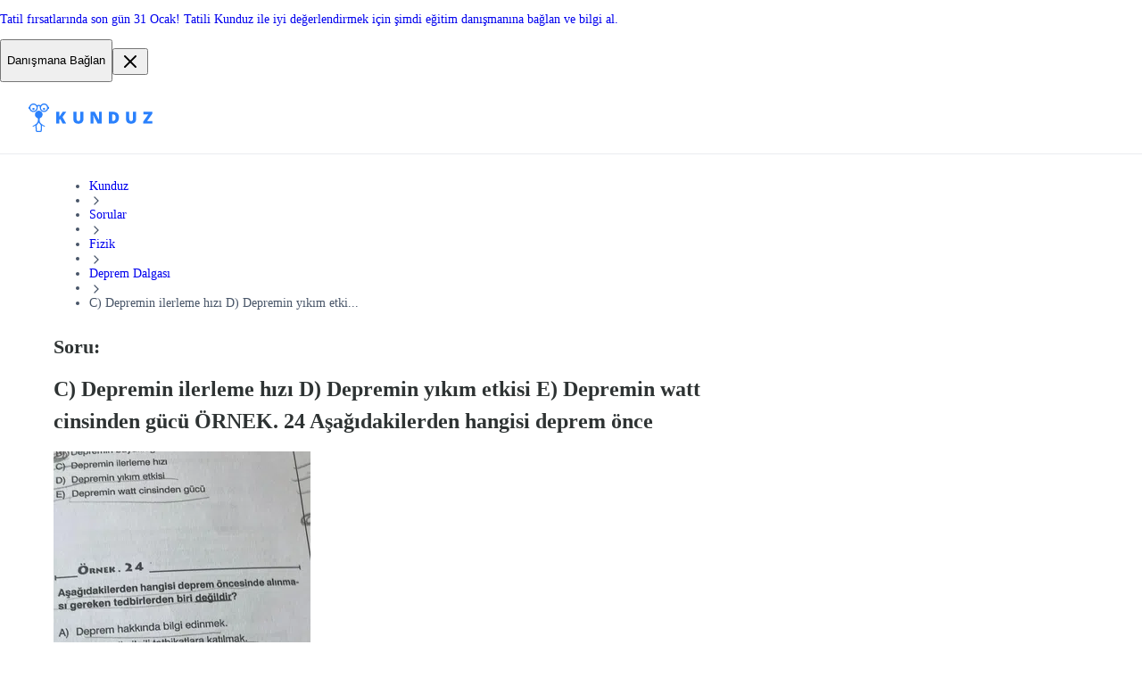

--- FILE ---
content_type: text/html; charset=utf-8
request_url: https://kunduz.com/tr/soru-cozum/c-depremin-ilerleme-hizi-d-depremin-yikim-etkisi-e-depremin-watt-cinsinden-gucu-ornek-24-asagidakilerden-hangisi-deprem-once-20995749/
body_size: 34444
content:
<!DOCTYPE html><html translate="no" lang="tr"><head><meta charSet="utf-8"/><meta name="viewport" content="minimum-scale=1, initial-scale=1, width=device-width, shrink-to-fit=no, user-scalable=no, viewport-fit=cover"/><meta property="og:type" content="website"/><meta property="og:image:width" content="192"/><meta property="og:locale" content="en_US"/><meta name="referrer" content="same-origin"/><link rel="preconnect" href="https://media.kunduz.com"/><link rel="dns-prefetch" href="https://media.kunduz.com"/><link rel="preload" href="https://media.kunduz.com/media/question/seo/raw/20220427092901548620-537347_GJl1td1G2.jpeg?h=512" as="image"/><title>C) Depremin ilerleme hızı D) Depremin yıkım etkisi E) Depremin watt cinsinden gücü ÖRNEK. 24 Aşağıdakilerden hangisi deprem öncesinde alınma- si gereken tedbirlerden biri değildir? A) Deprem hakkında bilgi edinmek. B) Deprem ile ilgili tatbikatlara katılma - Kunduz</title><meta name="robots" content="index,follow,max-image-preview:large"/><meta name="description" content="C) Depremin ilerleme hızı D) Depremin yıkım etkisi E) Depremin watt cinsinden gücü ÖRNEK. 24 Aşağıdakilerden h &gt; Soru çözme uygulaması ile soru sor, cevaplansın."/><meta name="twitter:card" content="summary_large_image"/><meta name="twitter:creator" content="@kunduzasor"/><meta property="og:title" content="C) Depremin ilerleme hızı D) Depremin yıkım etkisi E) Depremin watt cinsinden gücü ÖRNEK. 24 Aşağıdakilerden hangisi deprem öncesinde alınma- si gereken tedbirlerden biri değildir? A) Deprem hakkında bilgi edinmek. B) Deprem ile ilgili tatbikatlara katılma - Kunduz"/><meta property="og:description" content="C) Depremin ilerleme hızı D) Depremin yıkım etkisi E) Depremin watt cinsinden gücü ÖRNEK. 24 Aşağıdakilerden h &gt; Soru çözme uygulaması ile soru sor, cevaplansın."/><meta property="og:url" content="https://kunduz.com/tr/soru-cozum/c-depremin-ilerleme-hizi-d-depremin-yikim-etkisi-e-depremin-watt-cinsinden-gucu-ornek-24-asagidakilerden-hangisi-deprem-once-20995749/"/><meta property="og:image" content="https://media.kunduz.com/media/question/seo/raw/20220427092901548620-537347_GJl1td1G2.jpeg?h=512"/><meta property="og:image:alt" content="C) Depremin ilerleme hızı D) Depremin yıkım etkisi E) Depremin watt cinsinden gücü ÖRNEK. 24 Aşağıdakilerden h &gt; Soru çözme uygulaması ile soru sor, cevaplansın."/><meta property="og:image:height" content="512"/><meta property="og:site_name" content="Soru Bankası - Soru Çözümü Uygulaması - Soru sor, Cevaplansın"/><link rel="canonical" href="https://kunduz.com/tr/soru-cozum/c-depremin-ilerleme-hizi-d-depremin-yikim-etkisi-e-depremin-watt-cinsinden-gucu-ornek-24-asagidakilerden-hangisi-deprem-once-20995749/"/><script type="application/ld+json">{"@context":"https://schema.org","@type":"QAPage","mainEntity":{"name":"C) Depremin ilerleme hızı\nD) Depremin yı","url":"https://kunduz.com/tr/soru-cozum/c-depremin-ilerleme-hizi-d-depremin-yikim-etkisi-e-depremin-watt-cinsinden-gucu-ornek-24-asagidakilerden-hangisi-deprem-once-20995749/","text":"C) Depremin ilerleme hızı\nD) Depremin yıkım etkisi\nE) Depremin watt cinsinden gücü\nÖRNEK. 24\nAşağıdakilerden hangisi deprem öncesinde alınma-\nsi gereken tedbirlerden biri değildir?\nA) Deprem hakkında bilgi edinmek.\nB) Deprem ile ilgili tatbikatlara katılmak,\n6) Depremin gerçekleşmesi halinde neler yapılması\ngerektiği ile ilgili bir plan oluşturmak.\nD Binaların dış cephesine mantolama uygulaması yap\ntırmak\nE) Deprem çantası oluşturmak.\nFİZİK 10\n","answerCount":1,"image":"https://media.kunduz.com/media/question/seo/raw/20220427092901548620-537347_GJl1td1G2.jpeg","dateCreated":"2022-04-29T13:22:49.128081+00:00","author":{"@type":"Person","name":"Kunduz"},"acceptedAnswer":{"text":"Cevabı görmek için tıkla","dateCreated":"2022-04-29T13:22:49.128081+00:00","url":"https://kunduz.com/tr/soru-cozum/c-depremin-ilerleme-hizi-d-depremin-yikim-etkisi-e-depremin-watt-cinsinden-gucu-ornek-24-asagidakilerden-hangisi-deprem-once-20995749/","author":{"@type":"Person","name":"Kunduz"},"@type":"Answer"},"@type":"Question"}}</script><script type="application/ld+json">{"@context":"https://schema.org","@type":"BreadcrumbList","itemListElement":[{"@type":"ListItem","position":1,"item":"/tr/","name":"Kunduz"},{"@type":"ListItem","position":2,"item":"/tr/sorular/","name":"Sorular"},{"@type":"ListItem","position":3,"item":"/tr/sorular/fizik/","name":"Fizik"},{"@type":"ListItem","position":4,"item":"/tr/sorular/fizik/deprem-dalgasi/","name":"Deprem Dalgası"},{"@type":"ListItem","position":5,"name":"C) Depremin ilerleme hızı\nD) Depremin yıkım etki..."}]}</script><meta name="next-head-count" content="24"/><link rel="preconnect" href="https://fonts.googleapis.com"/><link rel="preconnect" href="https://fonts.gstatic.com" crossorigin=""/><link rel="apple-touch-icon" sizes="180x180" href="/icons/apple-touch-icon.png"/><link rel="icon" type="image/png" sizes="32x32" href="/icons/favicon-32x32.png"/><link rel="icon" type="image/png" sizes="16x16" href="/icons/favicon-16x16.png"/><link rel="manifest" href="/manifest.json" crossorigin="use-credentials"/><link rel="mask-icon" href="/icons/safari-pinned-tab.svg" color="#2b81fc"/><link rel="shortcut icon" href="/icons/favicon.ico"/><meta name="apple-mobile-web-app-title" content="Kunduz"/><meta name="application-name" content="Kunduz"/><meta name="msapplication-TileColor" content="#FFFFFF"/><meta name="msapplication-config" content="/icons/browserconfig.xml"/><meta name="theme-color" content="#FFFFFF"/><meta name="yandex-verification" content="c8580b79740b3533"/><link rel="preload" href="/_next/static/css/961afd2913e20d75.css" as="style"/><link rel="stylesheet" href="/_next/static/css/961afd2913e20d75.css" data-n-g=""/><link rel="preload" href="/_next/static/css/80259d9c01438351.css" as="style"/><link rel="stylesheet" href="/_next/static/css/80259d9c01438351.css" data-n-p=""/><noscript data-n-css=""></noscript><script defer="" nomodule="" src="/_next/static/chunks/polyfills-42372ed130431b0a.js"></script><script src="/_next/static/chunks/webpack-65141a2cad4e056d.js" defer=""></script><script src="/_next/static/chunks/framework-c6ee5607585ef091.js" defer=""></script><script src="/_next/static/chunks/main-0379f204886f656f.js" defer=""></script><script src="/_next/static/chunks/pages/_app-d479338273481b68.js" defer=""></script><script src="/_next/static/chunks/1664-cfacfdc7010dff71.js" defer=""></script><script src="/_next/static/chunks/430-b3f87732e1993c86.js" defer=""></script><script src="/_next/static/chunks/8842-232686758a5a0687.js" defer=""></script><script src="/_next/static/chunks/8155-f2ac804e0d38c27d.js" defer=""></script><script src="/_next/static/chunks/6892-041fd53e34992fae.js" defer=""></script><script src="/_next/static/chunks/3020-2460999e118a8cb8.js" defer=""></script><script src="/_next/static/chunks/5741-d8c31bb41f5d6c95.js" defer=""></script><script src="/_next/static/chunks/pages/soru-cozum/%5BquestionSlug%5D-c902c886bbbda638.js" defer=""></script><script src="/_next/static/Jdq6fo-6qzVm6aVEv8-xt/_buildManifest.js" defer=""></script><script src="/_next/static/Jdq6fo-6qzVm6aVEv8-xt/_ssgManifest.js" defer=""></script></head><body class="bodyClass"><noscript><iframe src="https://www.googletagmanager.com/ns.html?id=GTM-MTBHRQ4" height="0" width="0" style="display:none;visibility:hidden"></iframe></noscript><div id="__next"><section class="block w-full bg-violet-500 select-none"><div class="text-textxs sm:text-textmd mx-auto my-0 flex w-full max-w-[1376px] items-center gap-2 px-4 py-2 sm:px-8 sm:py-3"><a class="flex size-full grow items-center justify-between gap-2" href="https://wa.link/57ego9?utm_source=header_banner&amp;utm_medium=kunduz_web&amp;utm_content=web_to_wp"><span class="text-textxs sm:text-textmd block text-white"><!DOCTYPE html>
<html>

<head>
    <title></title>
</head>

<body>
    <p>Tatil fırsatlarında son g&uuml;n 31 Ocak! Tatili Kunduz ile iyi değerlendirmek i&ccedil;in şimdi eğitim danışmanına bağlan ve bilgi al.</p>
</body>

</html></span><button data-slot="button" class="p-0 m-0 relative select-none flex-row items-center justify-center appearance-none cursor-pointer rounded-lg border transition-colors duration-200 ease-in disabled:cursor-not-allowed shadow-xs focus:ring-4 focus:outline-none py-[9px] px-[18px] gap-2 [&amp;&gt;svg]:size-5 bg-white text-gray-700 border-gray-300 hover:bg-gray-50 hover:text-gray-800 focus:bg-white focus:ring-gray-100 disabled:bg-white disabled:border-gray-200 disabled:text-gray-300 hidden md:block"><p data-slot="text" class="text-textmd font-semibold">Danışmana Bağlan</p></button></a><button data-slot="button" class="rounded-lg transition-colors duration-200 ease-out cursor-pointer block p-[9px] [&amp;&gt;svg]:size-5 hover:bg-gray-50 hover:text-gray-600 focus:bg-gray-50 focus:outline-gray-50 bg-transparent text-white"><svg xmlns="http://www.w3.org/2000/svg" width="24" height="24" fill="none" viewBox="0 0 24 24"><path stroke="currentColor" stroke-linecap="round" stroke-linejoin="round" stroke-width="2" d="M18 6 6 18M6 6l12 12"></path></svg></button></div></section><nav class="mainNavigation_wrapper__N0n0f"><div class="mainNavigation_mainNav__RYYPO"><div class="mainNavigation_container__8CSJF"><div class="mainNavigation_content__QV9Uz"><button class="mainNavigation_hamburgerButton__NqNMM"><svg xmlns="http://www.w3.org/2000/svg" width="24" height="24" fill="none" viewBox="0 0 24 24"><path stroke="currentColor" stroke-linecap="round" stroke-linejoin="round" stroke-width="2" d="M3 12h12M3 6h18M3 18h18"></path></svg></button><div><div class="logo_desktopOuter__JLt6e"><svg width="139" height="32" viewBox="0 0 139 32" fill="none" xmlns="http://www.w3.org/2000/svg" class="logo_desktopLogo__D4LVC"><path fill-rule="evenodd" clip-rule="evenodd" d="M12.5037 19.4302C12.5037 22.3736 16.8171 24.4755 18.0747 25.0515C18.4606 25.2269 18.3171 25.4594 18.3171 25.4594L18.1484 25.8947C18.0789 26.035 17.9095 26.0933 17.7683 26.0255L17.6931 25.9931C16.7789 25.593 15.9006 25.1155 15.0677 24.5657C15.1216 24.798 15.1473 25.0359 15.1442 25.2743L14.8686 30.4467C14.8325 31.3102 14.1254 31.9935 13.2612 32.0001H9.62892C8.76474 31.9935 8.05765 31.3102 8.02153 30.4467L7.74624 25.2743C7.74297 25.0359 7.76865 24.7979 7.82271 24.5657C6.98986 25.1155 6.11151 25.5931 5.19725 25.9931L5.12205 26.0255C4.98101 26.0933 4.81169 26.035 4.74225 25.8947L4.57351 25.4594C4.57351 25.4594 4.4323 25.2279 4.81719 25.0515C6.07461 24.4755 10.388 22.3736 10.388 19.4302V17.0449C10.3823 16.7609 10.2126 16.5059 9.95289 16.3908C8.00394 15.6706 6.85039 13.6582 7.21387 11.6124C7.57735 9.5667 9.35355 8.07479 11.4313 8.07002C13.5091 8.06524 15.2921 9.54897 15.665 11.593C16.0379 13.637 14.8936 15.6548 12.948 16.384C12.683 16.5039 12.5102 16.7651 12.5037 17.0559V19.4302ZM13.2637 30.695C13.4256 30.6903 13.5572 30.563 13.5673 30.4014L13.842 25.2308C13.826 24.7912 13.6875 24.3648 13.4424 23.9996L11.4888 21.4924C11.4767 21.477 11.4676 21.4725 11.4591 21.4683C11.455 21.4662 11.451 21.4642 11.4468 21.4611C11.4426 21.4642 11.4385 21.4662 11.4344 21.4683C11.4259 21.4725 11.4168 21.477 11.4047 21.4924L9.45116 23.9996C9.20598 24.3648 9.06756 24.7912 9.05148 25.2308L9.32779 30.4014C9.3381 30.5629 9.46959 30.6901 9.63137 30.695H13.2637Z" fill="#2B81FC"></path><path fill-rule="evenodd" clip-rule="evenodd" d="M22.0699 3.71339C21.6354 1.85131 20.1382 0.42405 18.2575 0.0790486C16.3768 -0.265953 14.4705 0.536968 13.4033 2.12359C12.2321 1.29362 10.6644 1.29362 9.49319 2.12359C8.42606 0.536968 6.51977 -0.265953 4.63904 0.0790486C2.75832 0.42405 1.26113 1.85131 0.826637 3.71339H0V5.90552H0.825617C1.38141 8.28362 3.63157 9.86738 6.05773 9.58809C8.48389 9.30881 10.3153 7.25521 10.3163 4.81303C10.3163 4.81303 10.3267 4.09931 10.33 4.00678C10.3555 3.31855 10.8475 2.78072 11.448 2.78072C12.0926 2.80966 12.5923 3.3545 12.5655 3.99913L12.5793 4.80818C12.5777 7.25129 14.4084 9.30721 16.8354 9.58782C19.2623 9.86843 21.5139 8.28452 22.0699 5.90552H22.8955V3.71339H22.0699ZM20.8155 4.80947C20.8155 6.71812 19.2682 8.26539 17.3596 8.26539C15.4509 8.26539 13.9036 6.71812 13.9036 4.80947C13.9036 2.90082 15.4509 1.35356 17.3596 1.35356C19.2673 1.35567 20.8134 2.9017 20.8155 4.80947ZM8.69803 3.48642C8.16288 2.19506 6.90249 1.35325 5.50463 1.35356C3.59715 1.35609 2.05159 2.902 2.04948 4.80947C2.04948 6.20733 2.89157 7.46753 4.18305 8.0024C5.47453 8.53726 6.96104 8.24145 7.94937 7.25291C8.93769 6.26436 9.23318 4.77779 8.69803 3.48642Z" fill="#2B81FC"></path><path d="M17.3598 4.85223C16.6768 4.85223 16.123 5.40595 16.123 6.089C16.123 6.77205 16.6768 7.32577 17.3598 7.32577C18.0429 7.32577 18.5966 6.77205 18.5966 6.089C18.5966 5.40595 18.0429 4.85223 17.3598 4.85223Z" fill="#2B81FC"></path><path d="M5.50496 7.32608C6.18797 7.32608 6.74168 6.77241 6.74173 6.08939C6.74177 5.40638 6.18814 4.85263 5.50513 4.85254C4.82211 4.85245 4.26833 5.40604 4.26819 6.08905C4.26812 6.41711 4.39839 6.73175 4.63034 6.96374C4.86229 7.19574 5.1769 7.32608 5.50496 7.32608Z" fill="#2B81FC"></path><path d="M34.4772 22.5049V18.0932L35.5327 17.4617L38.14 22.5049H42.1637L38.0769 15.2243L42.2359 9.315H38.3385L35.5688 13.3568C35.0215 14.1266 34.6576 14.689 34.4772 15.0438V9.315H30.8955V22.5049H34.4772Z" fill="#2B81FC"></path><path d="M55.8295 22.6851C57.6699 22.6851 59.0788 22.2115 60.0562 21.2642C61.0335 20.3169 61.5222 18.9802 61.5222 17.254V9.31482H57.9586V17.0375C57.9586 17.9878 57.7947 18.6719 57.4669 19.0899C57.1391 19.5079 56.6114 19.717 55.8836 19.717C55.204 19.717 54.6897 19.5064 54.3409 19.0854C53.992 18.6644 53.8176 17.9878 53.8176 17.0555V9.31482H50.236V17.3352C50.236 19.0614 50.7186 20.3846 51.684 21.3048C52.6493 22.225 54.0311 22.6851 55.8295 22.6851Z" fill="#2B81FC"></path><path d="M72.6798 22.5047V16.5593C72.6798 15.7895 72.6227 14.6738 72.5084 13.2122H72.5896L77.4073 22.5047H82.0806V9.31482H78.9049V15.2782C78.9049 16.0842 78.947 17.1518 79.0312 18.481H78.9771L74.1775 9.31482H69.5222V22.5047H72.6798Z" fill="#2B81FC"></path><path fill-rule="evenodd" clip-rule="evenodd" d="M99.4587 20.7184C98.2468 21.9092 96.5432 22.5047 94.3479 22.5047H90.0806V9.31482H94.6456C96.7627 9.31482 98.3972 9.85613 99.5489 10.9387C100.701 12.0214 101.277 13.5851 101.277 15.6301C101.277 17.8314 100.671 19.5275 99.4587 20.7184ZM93.6444 19.5816H94.4383C95.5209 19.5816 96.3148 19.2673 96.82 18.6388C97.3253 18.0103 97.5779 17.0495 97.5779 15.7564C97.5779 14.5474 97.3388 13.6513 96.8606 13.0679C96.3825 12.4844 95.6562 12.1927 94.6819 12.1927H93.6444V19.5816Z" fill="#2B81FC"></path><path d="M114.87 22.6851C116.711 22.6851 118.119 22.2115 119.097 21.2642C120.074 20.3169 120.563 18.9802 120.563 17.254V9.31482H116.999V17.0375C116.999 17.9878 116.835 18.6719 116.508 19.0899C116.18 19.5079 115.652 19.717 114.924 19.717C114.245 19.717 113.73 19.5064 113.382 19.0854C113.033 18.6644 112.858 17.9878 112.858 17.0555V9.31482H109.277V17.3352C109.277 19.0614 109.759 20.3846 110.725 21.3048C111.69 22.225 113.072 22.6851 114.87 22.6851Z" fill="#2B81FC"></path><path d="M138.839 22.5047V19.6267H132.984L138.694 11.5071V9.31482H128.698V12.1928H134.274L128.563 20.3034V22.5047H138.839Z" fill="#2B81FC"></path></svg></div><div class="logo_mobileOuter__eLlJD"><svg width="107" height="24" viewBox="0 0 107 24" fill="none" xmlns="http://www.w3.org/2000/svg" class="logo_mobileLogo__RcW3I"><path fill-rule="evenodd" clip-rule="evenodd" d="M9.37775 14.5727C9.37775 16.7802 12.6128 18.3566 13.556 18.7886C13.8455 18.9202 13.7379 19.0945 13.7379 19.0945L13.6113 19.421C13.5591 19.5262 13.4321 19.5699 13.3263 19.5191L13.2699 19.4948C12.5842 19.1947 11.9254 18.8366 11.3008 18.4243C11.3412 18.5985 11.3605 18.7769 11.3581 18.9557L11.1515 22.835C11.1244 23.4826 10.5941 23.9951 9.94592 24H7.22169C6.57355 23.9951 6.04323 23.4826 6.01614 22.835L5.80968 18.9557C5.80723 18.7769 5.82649 18.5984 5.86703 18.4243C5.2424 18.8366 4.58363 19.1948 3.89794 19.4948L3.84154 19.5191C3.73575 19.5699 3.60877 19.5262 3.55669 19.421L3.43013 19.0945C3.43013 19.0945 3.32422 18.9209 3.6129 18.7886C4.55596 18.3566 7.791 16.7802 7.791 14.5727V12.7837C7.78669 12.5707 7.65946 12.3794 7.46467 12.2931C6.00296 11.7529 5.13779 10.2436 5.4104 8.70931C5.68301 7.17501 7.01516 6.05608 8.57348 6.0525C10.1318 6.04892 11.4691 7.16171 11.7487 8.69474C12.0284 10.2278 11.1702 11.7411 9.71097 12.288C9.51223 12.3779 9.38268 12.5738 9.37775 12.7919V14.5727ZM9.94782 23.0213C10.0692 23.0177 10.1679 22.9223 10.1755 22.801L10.3816 18.9231C10.3695 18.5934 10.2657 18.2736 10.0818 17.9997L8.61668 16.1193C8.60757 16.1078 8.60079 16.1044 8.59442 16.1012C8.5913 16.0997 8.58828 16.0982 8.58513 16.0958C8.58199 16.0982 8.57897 16.0997 8.57584 16.1012C8.56948 16.1044 8.5627 16.1078 8.55359 16.1193L7.08843 17.9997C6.90455 18.2736 6.80073 18.5934 6.78867 18.9231L6.9959 22.801C7.00364 22.9222 7.10225 23.0176 7.22359 23.0213H9.94782Z" fill="#2B81FC"></path><path fill-rule="evenodd" clip-rule="evenodd" d="M16.5524 2.78504C16.2265 1.38848 15.1037 0.318038 13.6931 0.0592865C12.2826 -0.199465 10.8529 0.402726 10.0525 1.59269C9.17406 0.970216 7.99834 0.970216 7.11989 1.59269C6.31955 0.402726 4.88982 -0.199465 3.47928 0.0592865C2.06874 0.318038 0.945851 1.38848 0.619977 2.78504H0V4.42914H0.619213C1.03605 6.21271 2.72368 7.40053 4.5433 7.19107C6.36292 6.98161 7.73651 5.4414 7.7372 3.60977C7.7372 3.60977 7.74503 3.07448 7.74752 3.00509C7.76664 2.48892 8.1356 2.08554 8.58601 2.08554C9.06942 2.10724 9.44419 2.51587 9.42412 2.99935L9.43444 3.60614C9.43328 5.43847 10.8063 6.98041 12.6265 7.19086C14.4467 7.40132 16.1354 6.21339 16.5524 4.42914H17.1716V2.78504H16.5524ZM15.6116 3.60711C15.6116 5.0386 14.4512 6.19905 13.0197 6.19905C11.5882 6.19905 10.4278 5.0386 10.4278 3.60711C10.4278 2.17562 11.5882 1.01517 13.0197 1.01517C14.4505 1.01675 15.6101 2.17628 15.6116 3.60711ZM6.52349 2.61482C6.12213 1.6463 5.17684 1.01494 4.12844 1.01517C2.69783 1.01707 1.53866 2.1765 1.53708 3.60711C1.53708 4.6555 2.16865 5.60065 3.13726 6.0018C4.10587 6.40295 5.22075 6.18109 5.962 5.43968C6.70324 4.69828 6.92485 3.58334 6.52349 2.61482Z" fill="#2B81FC"></path><path d="M13.0199 3.63916C12.5076 3.63916 12.0923 4.05445 12.0923 4.56674C12.0923 5.07903 12.5076 5.49432 13.0199 5.49432C13.5321 5.49432 13.9474 5.07903 13.9474 4.56674C13.9474 4.05445 13.5321 3.63916 13.0199 3.63916Z" fill="#2B81FC"></path><path d="M4.12872 5.49457C4.64098 5.49457 5.05626 5.07932 5.05629 4.56706C5.05633 4.05479 4.64111 3.63949 4.12885 3.63942C3.61658 3.63935 3.20125 4.05454 3.20114 4.5668C3.20109 4.81284 3.29879 5.04882 3.47275 5.22282C3.64671 5.39682 3.88268 5.49457 4.12872 5.49457Z" fill="#2B81FC"></path><path d="M28.4302 18.0002V13.9865L29.3905 13.4119L31.7626 18.0002H35.4233L31.7051 11.3764L35.489 6.00018H31.9432L29.4233 9.67733C28.9254 10.3777 28.5943 10.8894 28.4302 11.2122V6.00018H25.1716V18.0002H28.4302Z" fill="#2B81FC"></path><path d="M44.5093 18C46.1611 18 47.4256 17.5749 48.3028 16.7247C49.18 15.8745 49.6186 14.6748 49.6186 13.1255V6H46.4202V12.9312C46.4202 13.7841 46.2731 14.3981 45.9789 14.7733C45.6847 15.1484 45.211 15.336 44.5578 15.336C43.9479 15.336 43.4863 15.1471 43.1732 14.7692C42.8601 14.3914 42.7036 13.7841 42.7036 12.9474V6H39.489V13.1984C39.489 14.7476 39.9222 15.9352 40.7886 16.7611C41.655 17.587 42.8952 18 44.5093 18Z" fill="#2B81FC"></path><path d="M56.4913 18V12.591C56.4913 11.8906 56.4394 10.8755 56.3354 9.54583H56.4093L60.7923 18H65.044V6H62.1548V11.4254C62.1548 12.1587 62.1931 13.13 62.2697 14.3393H62.2205L57.8539 6H53.6186V18H56.4913Z" fill="#2B81FC"></path><path fill-rule="evenodd" clip-rule="evenodd" d="M77.5762 16.3748C76.4736 17.4583 74.9236 18 72.9264 18H69.044V6H73.1972C75.1233 6 76.6104 6.49248 77.6582 7.47743C78.7061 8.46238 79.2301 9.88509 79.2301 11.7456C79.2301 13.7483 78.6788 15.2914 77.5762 16.3748ZM72.2864 15.3406H73.0087C73.9936 15.3406 74.7159 15.0547 75.1755 14.4829C75.6352 13.9111 75.865 13.0369 75.865 11.8604C75.865 10.7606 75.6475 9.94526 75.2125 9.41448C74.7775 8.8837 74.1167 8.61831 73.2303 8.61831H72.2864V15.3406Z" fill="#2B81FC"></path><path d="M88.2503 18C89.9021 18 91.1666 17.5749 92.0438 16.7247C92.921 15.8745 93.3596 14.6748 93.3596 13.1255V6H90.1612V12.9312C90.1612 13.7841 90.0141 14.3981 89.7199 14.7733C89.4257 15.1484 88.952 15.336 88.2989 15.336C87.6889 15.336 87.2273 15.1471 86.9143 14.7692C86.6012 14.3914 86.4446 13.7841 86.4446 12.9474V6H83.23V13.1984C83.23 14.7476 83.6632 15.9352 84.5296 16.7611C85.396 17.587 86.6362 18 88.2503 18Z" fill="#2B81FC"></path><path d="M106.708 18V15.3817H101.381L106.577 7.99453V6H97.4827V8.61833H102.555L97.3596 15.9973V18H106.708Z" fill="#2B81FC"></path></svg></div></div><div class="mainNavigation_desktopMenuWrapper__UNDEF"><div style="display:flex;gap:12px"><div title="loading" class="relative block h-4 animate-pulse overflow-hidden rounded-2xl bg-gray-200 after:absolute after:inset-0" style="width:150px;height:44px"></div><div title="loading" class="relative block h-4 animate-pulse overflow-hidden rounded-2xl bg-gray-200 after:absolute after:inset-0" style="width:150px;height:44px"></div><div title="loading" class="relative block h-4 animate-pulse overflow-hidden rounded-2xl bg-gray-200 after:absolute after:inset-0" style="width:150px;height:44px"></div></div></div></div><div class="mainNavigation_desktopCtaWrapper__hQr_I"><div class="max-[1024px]:hidden"><div class="flex items-center gap-3"><div title="loading" class="relative block animate-pulse overflow-hidden rounded-2xl bg-gray-200 after:absolute after:inset-0 h-6 w-12"></div><div title="loading" class="relative block animate-pulse overflow-hidden rounded-2xl bg-gray-200 after:absolute after:inset-0 size-10"></div></div></div><div class="md:hidden"><div style="display:flex;gap:12px"><div title="loading" class="relative block h-4 animate-pulse overflow-hidden rounded-2xl bg-gray-200 after:absolute after:inset-0" style="width:120px;height:34px"></div></div></div></div></div></div></nav><div class="asideDrawer_overlay__Cdp4T"></div><aside class="asideDrawer_asideContainer__7JILu"><div style="display:flex;gap:12px"><div title="loading" class="relative block h-4 animate-pulse overflow-hidden rounded-2xl bg-gray-200 after:absolute after:inset-0" style="width:120px;height:34px"></div></div><div style="display:flex;gap:12px"><div title="loading" class="relative block h-4 animate-pulse overflow-hidden rounded-2xl bg-gray-200 after:absolute after:inset-0" style="width:120px;height:34px"></div></div><div class="flex items-center gap-3"><div title="loading" class="relative block animate-pulse overflow-hidden rounded-2xl bg-gray-200 after:absolute after:inset-0 h-6 w-12"></div><div title="loading" class="relative block animate-pulse overflow-hidden rounded-2xl bg-gray-200 after:absolute after:inset-0 size-10"></div></div></aside><div class="blogQIMobileCta_wrapper__As_OC"><div class="blogQIMobileCta_borderTop__obVPn"></div><div class="blogQIMobileCta_inner__rWi0M"><div class="blogQIMobileCta_row1__M5KZ2"><div class="blogQIMobileCta_title__9HmZD">Hayalindeki netler.
İhtiyacın olan her şey.
Tek platform.</div><img src="https://media.kunduz.com/cms/media/image.webp" alt="" loading="lazy" class="blogQIMobileCta_image__KQpyZ"/></div><p class="blogQIMobileCta_description__HWs1A">Soru çözüm, yayın seti, birebir rehberlik, canlı dersler ve daha fazlası Kunduz’da. Şimdi al, netlerini artırmaya başla.</p><div class="blogQIMobileCta_row2__LODzk"><a target="_blank" class="blogQIMobileCta_button1__dF5Qm" href="https://api.whatsapp.com/send?phone=908502422294"><svg width="20" height="20" viewBox="0 1 24 25" fill="none" xmlns="http://www.w3.org/2000/svg"><path fill-rule="evenodd" clip-rule="evenodd" d="M12 23.75C17.799 23.75 22.5 19.049 22.5 13.25C22.5 7.45101 17.799 2.75 12 2.75C6.20101 2.75 1.5 7.45101 1.5 13.25C1.5 15.1332 1.99575 16.9005 2.86386 18.4287L1.5 23.75L6.98615 22.4778C8.47603 23.2891 10.1842 23.75 12 23.75ZM12 22.1346C16.9068 22.1346 20.8846 18.1568 20.8846 13.25C20.8846 8.34316 16.9068 4.36538 12 4.36538C7.09316 4.36538 3.11538 8.34316 3.11538 13.25C3.11538 15.1445 3.70838 16.9006 4.71888 18.3427L3.92308 21.3269L6.95995 20.5677C8.39202 21.5559 10.1284 22.1346 12 22.1346Z" fill="#BFC8D0"></path><path d="M21 12.5C21 17.4706 16.9706 21.5 12 21.5C10.1041 21.5 8.34516 20.9138 6.89449 19.9127L3.81818 20.6818L4.62432 17.6588C3.60069 16.198 3 14.4192 3 12.5C3 7.52944 7.02944 3.5 12 3.5C16.9706 3.5 21 7.52944 21 12.5Z" fill="#25D366"></path><path fill-rule="evenodd" clip-rule="evenodd" d="M12 23C17.799 23 22.5 18.299 22.5 12.5C22.5 6.70101 17.799 2 12 2C6.20101 2 1.5 6.70101 1.5 12.5C1.5 14.3832 1.99575 16.1505 2.86386 17.6787L1.5 23L6.98615 21.7278C8.47603 22.5391 10.1842 23 12 23ZM12 21.3846C16.9068 21.3846 20.8846 17.4068 20.8846 12.5C20.8846 7.59316 16.9068 3.61538 12 3.61538C7.09316 3.61538 3.11538 7.59316 3.11538 12.5C3.11538 14.3945 3.70838 16.1506 4.71888 17.5927L3.92308 20.5769L6.95995 19.8177C8.39202 20.8059 10.1284 21.3846 12 21.3846Z" fill="white"></path><path d="M9.37502 7.62504C9.12537 7.1236 8.7424 7.168 8.35551 7.168C7.66407 7.168 6.58594 7.99621 6.58594 9.53759C6.58594 10.8008 7.14259 12.1836 9.01831 14.2522C10.8285 16.2485 13.207 17.2812 15.1817 17.2461C17.1563 17.2109 17.5625 15.5117 17.5625 14.9379C17.5625 14.6835 17.4047 14.5566 17.296 14.5221C16.6231 14.1992 15.382 13.5975 15.0996 13.4844C14.8172 13.3714 14.6698 13.5243 14.5781 13.6075C14.3221 13.8515 13.8144 14.5707 13.6406 14.7325C13.4668 14.8942 13.2077 14.8124 13.0999 14.7512C12.7031 14.592 11.6272 14.1134 10.7696 13.2821C9.70899 12.254 9.64675 11.9002 9.44693 11.5854C9.28707 11.3335 9.40437 11.1789 9.46291 11.1114C9.69142 10.8477 10.007 10.4406 10.1485 10.2383C10.29 10.036 10.1776 9.72889 10.1102 9.53759C9.82033 8.71488 9.57474 8.02618 9.37502 7.62504Z" fill="white"></path></svg>Görüşme Başlat</a><a class="blogQIMobileCta_button2__h9GMW" href="/tr/paketler/sinifini-sec/">Paketleri İncele</a></div></div></div><div class="pageStyles_pageContainer__dG4rG"><div class="pageStyles_breadcrumb__lmYIR"><nav aria-label="Breadcrumb" role="navigation"><ul class="m-0 flex w-full list-none flex-wrap content-center items-center gap-0.5 p-0 md:gap-1"><li class="flex items-center break-normal text-gray-600 select-none"><a class="m-0 relative select-none inline-flex flex-row items-center justify-center appearance-none cursor-pointer border transition-colors duration-200 ease-in disabled:cursor-not-allowed rounded-lg focus:outline-none p-0 gap-2 [&amp;&gt;svg]:size-5 bg-transparent text-gray-600 border-transparent hover:text-gray-700 focus:bg-transparent disabled:bg-transparent disabled:border-transparent disabled:text-gray-300 text-textxs md:text-textsm font-medium" data-slot="button" itemProp="item" href="/tr/">Kunduz</a></li><li role="presentation" aria-hidden="true"><svg xmlns="http://www.w3.org/2000/svg" width="16" height="16" fill="none" viewBox="0 0 24 24" class="shrink-0 text-gray-300"><path stroke="currentColor" stroke-linecap="round" stroke-linejoin="round" stroke-width="2" d="m9 18 6-6-6-6"></path></svg></li><li class="flex items-center break-normal text-gray-600 select-none"><a class="m-0 relative select-none inline-flex flex-row items-center justify-center appearance-none cursor-pointer border transition-colors duration-200 ease-in disabled:cursor-not-allowed rounded-lg focus:outline-none p-0 gap-2 [&amp;&gt;svg]:size-5 bg-transparent text-gray-600 border-transparent hover:text-gray-700 focus:bg-transparent disabled:bg-transparent disabled:border-transparent disabled:text-gray-300 text-textxs md:text-textsm font-medium" data-slot="button" itemProp="item" href="/tr/sorular/">Sorular</a></li><li role="presentation" aria-hidden="true"><svg xmlns="http://www.w3.org/2000/svg" width="16" height="16" fill="none" viewBox="0 0 24 24" class="shrink-0 text-gray-300"><path stroke="currentColor" stroke-linecap="round" stroke-linejoin="round" stroke-width="2" d="m9 18 6-6-6-6"></path></svg></li><li class="flex items-center break-normal text-gray-600 select-none"><a class="m-0 relative select-none inline-flex flex-row items-center justify-center appearance-none cursor-pointer border transition-colors duration-200 ease-in disabled:cursor-not-allowed rounded-lg focus:outline-none p-0 gap-2 [&amp;&gt;svg]:size-5 bg-transparent text-gray-600 border-transparent hover:text-gray-700 focus:bg-transparent disabled:bg-transparent disabled:border-transparent disabled:text-gray-300 text-textxs md:text-textsm font-medium" data-slot="button" itemProp="item" href="/tr/sorular/fizik/">Fizik</a></li><li role="presentation" aria-hidden="true"><svg xmlns="http://www.w3.org/2000/svg" width="16" height="16" fill="none" viewBox="0 0 24 24" class="shrink-0 text-gray-300"><path stroke="currentColor" stroke-linecap="round" stroke-linejoin="round" stroke-width="2" d="m9 18 6-6-6-6"></path></svg></li><li class="flex items-center break-normal text-gray-600 select-none"><a class="m-0 relative select-none inline-flex flex-row items-center justify-center appearance-none cursor-pointer border transition-colors duration-200 ease-in disabled:cursor-not-allowed rounded-lg focus:outline-none p-0 gap-2 [&amp;&gt;svg]:size-5 bg-transparent text-gray-600 border-transparent hover:text-gray-700 focus:bg-transparent disabled:bg-transparent disabled:border-transparent disabled:text-gray-300 text-textxs md:text-textsm font-medium" data-slot="button" itemProp="item" href="/tr/sorular/fizik/deprem-dalgasi/">Deprem Dalgası</a></li><li role="presentation" aria-hidden="true"><svg xmlns="http://www.w3.org/2000/svg" width="16" height="16" fill="none" viewBox="0 0 24 24" class="shrink-0 text-gray-300"><path stroke="currentColor" stroke-linecap="round" stroke-linejoin="round" stroke-width="2" d="m9 18 6-6-6-6"></path></svg></li><li class="flex items-center break-normal text-gray-600 select-none"><span role="link" aria-disabled="true" aria-current="page" class="text-textxs md:text-textsm font-medium">C) Depremin ilerleme hızı
D) Depremin yıkım etki...</span></li></ul></nav></div><main class="pageStyles_content__GAwIE"><div class="mb-4 rounded-2xl bg-white p-4 shadow-sm md:p-8"><div class="questionTitle_wrapper___As99"><div class="questionTitle_label__PPNNm">Soru:</div><h1 class="questionTitle_title__D4Mvh">C) Depremin ilerleme hızı
D) Depremin yıkım etkisi
E) Depremin watt cinsinden gücü
ÖRNEK. 24
Aşağıdakilerden hangisi deprem önce</h1></div><div class="relative mb-6 flex h-[190px] w-full items-center justify-center overflow-hidden rounded-2xl bg-[#f9fafa] shadow-xs md:h-[360px]" type="button" aria-haspopup="dialog" aria-expanded="false" aria-controls="radix-:R26qkm:" data-state="closed" data-slot="dialog-trigger"><img src="https://media.kunduz.com/media/question/seo/raw/20220427092901548620-537347_GJl1td1G2.jpeg?h=512" alt="C) Depremin ilerleme hızı
D) Depremin yıkım etkisi
E) Depremin watt cinsinden gücü
ÖRNEK. 24
Aşağıdakilerden hangisi deprem öncesinde alınma-
si gereken tedbirlerden biri değildir?
A) Deprem hakkında bilgi edinmek.
B) Deprem ile ilgili tatbikatlara katılma" class="h-full w-full object-contain"/></div><p class="questionText_ocrText__gK6Pq">C) Depremin ilerleme hızı
D) Depremin yıkım etkisi
E) Depremin watt cinsinden gücü
ÖRNEK. 24
Aşağıdakilerden hangisi deprem öncesinde alınma-
si gereken tedbirlerden biri değildir?
A) Deprem hakkında bilgi edinmek.
B) Deprem ile ilgili tatbikatlara katılmak,
6) Depremin gerçekleşmesi halinde neler yapılması
gerektiği ile ilgili bir plan oluşturmak.
D Binaların dış cephesine mantolama uygulaması yap
tırmak
E) Deprem çantası oluşturmak.
FİZİK 10
</p></div><div class="style_wrapper__UH8z_"></div><div title="loading" class="relative block h-4 animate-pulse overflow-hidden rounded-2xl bg-gray-200 after:absolute after:inset-0" style="height:354px;margin-bottom:32px"></div></main><aside class="pageStyles_sidebar__XEoqA"><div class="sticky top-[100px]"><div title="loading" class="relative block animate-pulse overflow-hidden rounded-2xl bg-gray-200 after:absolute after:inset-0 h-[200px] md:h-[500px]"></div></div></aside></div><footer class="flex flex-col items-center gap-16 bg-gray-100 px-0 pt-16 pb-12"><div class="flex w-full max-w-[1440px] items-start gap-4 px-4 py-0 sm:px-8"><div class="flex w-full flex-col items-start sm:flex-row"><div class="flex w-full flex-col items-start gap-8 p-0"><div class="flex w-full flex-col items-start gap-4 p-0 select-none"><p data-slot="text" class="text-textsm font-semibold text-gray-500">Kullanıcılar</p><ul class="flex list-none flex-col items-start gap-3 p-0"><li><a class="text-textsm font-semibold m-0 relative select-none inline-flex flex-row items-center justify-center appearance-none cursor-pointer border transition-colors duration-200 ease-in disabled:cursor-not-allowed rounded-lg focus:outline-none p-0 gap-2 [&amp;&gt;svg]:size-5 bg-transparent text-gray-600 border-transparent hover:text-gray-700 focus:bg-transparent disabled:bg-transparent disabled:border-transparent disabled:text-gray-300 flex items-center gap-2 p-0" data-slot="button" href="/tr/">Öğrenci</a></li><li><a class="text-textsm font-semibold m-0 relative select-none inline-flex flex-row items-center justify-center appearance-none cursor-pointer border transition-colors duration-200 ease-in disabled:cursor-not-allowed rounded-lg focus:outline-none p-0 gap-2 [&amp;&gt;svg]:size-5 bg-transparent text-gray-600 border-transparent hover:text-gray-700 focus:bg-transparent disabled:bg-transparent disabled:border-transparent disabled:text-gray-300 flex items-center gap-2 p-0" data-slot="button" href="/tr/egitmen/">Eğitmen</a></li><li><a class="text-textsm font-semibold m-0 relative select-none inline-flex flex-row items-center justify-center appearance-none cursor-pointer border transition-colors duration-200 ease-in disabled:cursor-not-allowed rounded-lg focus:outline-none p-0 gap-2 [&amp;&gt;svg]:size-5 bg-transparent text-gray-600 border-transparent hover:text-gray-700 focus:bg-transparent disabled:bg-transparent disabled:border-transparent disabled:text-gray-300 flex items-center gap-2 p-0" data-slot="button" href="/tr/okul/">Okullar</a></li><li><a class="text-textsm font-semibold m-0 relative select-none inline-flex flex-row items-center justify-center appearance-none cursor-pointer border transition-colors duration-200 ease-in disabled:cursor-not-allowed rounded-lg focus:outline-none p-0 gap-2 [&amp;&gt;svg]:size-5 bg-transparent text-gray-600 border-transparent hover:text-gray-700 focus:bg-transparent disabled:bg-transparent disabled:border-transparent disabled:text-gray-300 flex items-center gap-2 p-0" data-slot="button" href="/">Kunduz US</a></li><li><a class="text-textsm font-semibold m-0 relative select-none inline-flex flex-row items-center justify-center appearance-none cursor-pointer border transition-colors duration-200 ease-in disabled:cursor-not-allowed rounded-lg focus:outline-none p-0 gap-2 [&amp;&gt;svg]:size-5 bg-transparent text-gray-600 border-transparent hover:text-gray-700 focus:bg-transparent disabled:bg-transparent disabled:border-transparent disabled:text-gray-300 flex items-center gap-2 p-0" data-slot="button" href="/tr/paketler/sinifini-sec/">Paketler</a></li><li><a class="text-textsm font-semibold m-0 relative select-none inline-flex flex-row items-center justify-center appearance-none cursor-pointer border transition-colors duration-200 ease-in disabled:cursor-not-allowed rounded-lg focus:outline-none p-0 gap-2 [&amp;&gt;svg]:size-5 bg-transparent text-gray-600 border-transparent hover:text-gray-700 focus:bg-transparent disabled:bg-transparent disabled:border-transparent disabled:text-gray-300 flex items-center gap-2 p-0" data-slot="button" href="/tr/sorular/">Sorular</a></li></ul></div><div class="flex w-full flex-col items-start gap-4 p-0 select-none"><p data-slot="text" class="text-textsm font-semibold text-gray-500">Dersler</p><ul class="flex list-none flex-col items-start gap-3 p-0"><li><a class="text-textsm font-semibold m-0 relative select-none inline-flex flex-row items-center justify-center appearance-none cursor-pointer border transition-colors duration-200 ease-in disabled:cursor-not-allowed rounded-lg focus:outline-none p-0 gap-2 [&amp;&gt;svg]:size-5 bg-transparent text-gray-600 border-transparent hover:text-gray-700 focus:bg-transparent disabled:bg-transparent disabled:border-transparent disabled:text-gray-300 flex items-center gap-2 p-0" data-slot="button" href="/tr/dersler/matematik/">Matematik</a></li><li><a class="text-textsm font-semibold m-0 relative select-none inline-flex flex-row items-center justify-center appearance-none cursor-pointer border transition-colors duration-200 ease-in disabled:cursor-not-allowed rounded-lg focus:outline-none p-0 gap-2 [&amp;&gt;svg]:size-5 bg-transparent text-gray-600 border-transparent hover:text-gray-700 focus:bg-transparent disabled:bg-transparent disabled:border-transparent disabled:text-gray-300 flex items-center gap-2 p-0" data-slot="button" href="/tr/dersler/geometri/">Geometri</a></li><li><a class="text-textsm font-semibold m-0 relative select-none inline-flex flex-row items-center justify-center appearance-none cursor-pointer border transition-colors duration-200 ease-in disabled:cursor-not-allowed rounded-lg focus:outline-none p-0 gap-2 [&amp;&gt;svg]:size-5 bg-transparent text-gray-600 border-transparent hover:text-gray-700 focus:bg-transparent disabled:bg-transparent disabled:border-transparent disabled:text-gray-300 flex items-center gap-2 p-0" data-slot="button" href="/tr/dersler/fizik/">Fizik</a></li><li><a class="text-textsm font-semibold m-0 relative select-none inline-flex flex-row items-center justify-center appearance-none cursor-pointer border transition-colors duration-200 ease-in disabled:cursor-not-allowed rounded-lg focus:outline-none p-0 gap-2 [&amp;&gt;svg]:size-5 bg-transparent text-gray-600 border-transparent hover:text-gray-700 focus:bg-transparent disabled:bg-transparent disabled:border-transparent disabled:text-gray-300 flex items-center gap-2 p-0" data-slot="button" href="/tr/dersler/kimya/">Kimya</a></li><li><a class="text-textsm font-semibold m-0 relative select-none inline-flex flex-row items-center justify-center appearance-none cursor-pointer border transition-colors duration-200 ease-in disabled:cursor-not-allowed rounded-lg focus:outline-none p-0 gap-2 [&amp;&gt;svg]:size-5 bg-transparent text-gray-600 border-transparent hover:text-gray-700 focus:bg-transparent disabled:bg-transparent disabled:border-transparent disabled:text-gray-300 flex items-center gap-2 p-0" data-slot="button" href="/tr/dersler/biyoloji/">Biyoloji</a></li><li><a class="text-textsm font-semibold m-0 relative select-none inline-flex flex-row items-center justify-center appearance-none cursor-pointer border transition-colors duration-200 ease-in disabled:cursor-not-allowed rounded-lg focus:outline-none p-0 gap-2 [&amp;&gt;svg]:size-5 bg-transparent text-gray-600 border-transparent hover:text-gray-700 focus:bg-transparent disabled:bg-transparent disabled:border-transparent disabled:text-gray-300 flex items-center gap-2 p-0" data-slot="button" href="/tr/dersler/turk-dili-ve-edebiyati/">Türk Dili ve Edebiyatı</a></li><li><a class="text-textsm font-semibold m-0 relative select-none inline-flex flex-row items-center justify-center appearance-none cursor-pointer border transition-colors duration-200 ease-in disabled:cursor-not-allowed rounded-lg focus:outline-none p-0 gap-2 [&amp;&gt;svg]:size-5 bg-transparent text-gray-600 border-transparent hover:text-gray-700 focus:bg-transparent disabled:bg-transparent disabled:border-transparent disabled:text-gray-300 flex items-center gap-2 p-0" data-slot="button" href="/tr/dersler/turkce/">Türkçe</a></li><li><a class="text-textsm font-semibold m-0 relative select-none inline-flex flex-row items-center justify-center appearance-none cursor-pointer border transition-colors duration-200 ease-in disabled:cursor-not-allowed rounded-lg focus:outline-none p-0 gap-2 [&amp;&gt;svg]:size-5 bg-transparent text-gray-600 border-transparent hover:text-gray-700 focus:bg-transparent disabled:bg-transparent disabled:border-transparent disabled:text-gray-300 flex items-center gap-2 p-0" data-slot="button" href="/tr/dersler/cografya/">Coğrafya</a></li><li><a class="text-textsm font-semibold m-0 relative select-none inline-flex flex-row items-center justify-center appearance-none cursor-pointer border transition-colors duration-200 ease-in disabled:cursor-not-allowed rounded-lg focus:outline-none p-0 gap-2 [&amp;&gt;svg]:size-5 bg-transparent text-gray-600 border-transparent hover:text-gray-700 focus:bg-transparent disabled:bg-transparent disabled:border-transparent disabled:text-gray-300 flex items-center gap-2 p-0" data-slot="button" href="/tr/dersler/fen-bilimleri/">Fen Bilimleri</a></li><li><a class="text-textsm font-semibold m-0 relative select-none inline-flex flex-row items-center justify-center appearance-none cursor-pointer border transition-colors duration-200 ease-in disabled:cursor-not-allowed rounded-lg focus:outline-none p-0 gap-2 [&amp;&gt;svg]:size-5 bg-transparent text-gray-600 border-transparent hover:text-gray-700 focus:bg-transparent disabled:bg-transparent disabled:border-transparent disabled:text-gray-300 flex items-center gap-2 p-0" data-slot="button" href="/tr/dersler/inkilap-tarihi/">İnkılap Tarihi</a></li><li><a class="text-textsm font-semibold m-0 relative select-none inline-flex flex-row items-center justify-center appearance-none cursor-pointer border transition-colors duration-200 ease-in disabled:cursor-not-allowed rounded-lg focus:outline-none p-0 gap-2 [&amp;&gt;svg]:size-5 bg-transparent text-gray-600 border-transparent hover:text-gray-700 focus:bg-transparent disabled:bg-transparent disabled:border-transparent disabled:text-gray-300 flex items-center gap-2 p-0" data-slot="button" href="/tr/dersler/sosyal-bilgiler/">Sosyal Bilgiler</a></li></ul></div><div class="flex w-full flex-col items-start gap-4 p-0 select-none"><p data-slot="text" class="text-textsm font-semibold text-gray-500">Araçlar</p><ul class="flex list-none flex-col items-start gap-3 p-0"><li><a class="text-textsm font-semibold m-0 relative select-none inline-flex flex-row items-center justify-center appearance-none cursor-pointer border transition-colors duration-200 ease-in disabled:cursor-not-allowed rounded-lg focus:outline-none p-0 gap-2 [&amp;&gt;svg]:size-5 bg-transparent text-gray-600 border-transparent hover:text-gray-700 focus:bg-transparent disabled:bg-transparent disabled:border-transparent disabled:text-gray-300 flex items-center gap-2 p-0" data-slot="button" href="/tr/yks-puan-hesaplama/">YKS Puan Hesaplama</a></li><li><a class="text-textsm font-semibold m-0 relative select-none inline-flex flex-row items-center justify-center appearance-none cursor-pointer border transition-colors duration-200 ease-in disabled:cursor-not-allowed rounded-lg focus:outline-none p-0 gap-2 [&amp;&gt;svg]:size-5 bg-transparent text-gray-600 border-transparent hover:text-gray-700 focus:bg-transparent disabled:bg-transparent disabled:border-transparent disabled:text-gray-300 flex items-center gap-2 p-0" data-slot="button" href="/tr/lgs-puan-hesaplama/">LGS Puan Hesaplama</a></li></ul></div></div><div class="flex w-full flex-col items-start gap-8 p-0"><div class="flex w-full flex-col items-start gap-4 p-0 select-none"><p data-slot="text" class="text-textsm font-semibold text-gray-500">Özellikler</p><ul class="flex list-none flex-col items-start gap-3 p-0"><li><a class="text-textsm font-semibold m-0 relative select-none inline-flex flex-row items-center justify-center appearance-none cursor-pointer border transition-colors duration-200 ease-in disabled:cursor-not-allowed rounded-lg focus:outline-none p-0 gap-2 [&amp;&gt;svg]:size-5 bg-transparent text-gray-600 border-transparent hover:text-gray-700 focus:bg-transparent disabled:bg-transparent disabled:border-transparent disabled:text-gray-300 flex items-center gap-2 p-0" data-slot="button" href="/tr/soru-cozum/">7/24 Soru Çözüm</a></li><li><a class="text-textsm font-semibold m-0 relative select-none inline-flex flex-row items-center justify-center appearance-none cursor-pointer border transition-colors duration-200 ease-in disabled:cursor-not-allowed rounded-lg focus:outline-none p-0 gap-2 [&amp;&gt;svg]:size-5 bg-transparent text-gray-600 border-transparent hover:text-gray-700 focus:bg-transparent disabled:bg-transparent disabled:border-transparent disabled:text-gray-300 flex items-center gap-2 p-0" data-slot="button" href="/tr/soru-cozum/">Eğitmenlerle Bire Bir Görüşme</a></li><li><a class="text-textsm font-semibold m-0 relative select-none inline-flex flex-row items-center justify-center appearance-none cursor-pointer border transition-colors duration-200 ease-in disabled:cursor-not-allowed rounded-lg focus:outline-none p-0 gap-2 [&amp;&gt;svg]:size-5 bg-transparent text-gray-600 border-transparent hover:text-gray-700 focus:bg-transparent disabled:bg-transparent disabled:border-transparent disabled:text-gray-300 flex items-center gap-2 p-0" data-slot="button" href="/tr/bire-bir-kocluk/">Birebir Koçluk</a></li><li><a class="text-textsm font-semibold m-0 relative select-none inline-flex flex-row items-center justify-center appearance-none cursor-pointer border transition-colors duration-200 ease-in disabled:cursor-not-allowed rounded-lg focus:outline-none p-0 gap-2 [&amp;&gt;svg]:size-5 bg-transparent text-gray-600 border-transparent hover:text-gray-700 focus:bg-transparent disabled:bg-transparent disabled:border-transparent disabled:text-gray-300 flex items-center gap-2 p-0" data-slot="button" href="/tr/canli-ders/">Canlı Grup Dersleri</a></li><li><a class="text-textsm font-semibold m-0 relative select-none inline-flex flex-row items-center justify-center appearance-none cursor-pointer border transition-colors duration-200 ease-in disabled:cursor-not-allowed rounded-lg focus:outline-none p-0 gap-2 [&amp;&gt;svg]:size-5 bg-transparent text-gray-600 border-transparent hover:text-gray-700 focus:bg-transparent disabled:bg-transparent disabled:border-transparent disabled:text-gray-300 flex items-center gap-2 p-0" data-slot="button" href="/tr/deneme-kulubu/">Deneme Kulübü</a></li><li><a class="text-textsm font-semibold m-0 relative select-none inline-flex flex-row items-center justify-center appearance-none cursor-pointer border transition-colors duration-200 ease-in disabled:cursor-not-allowed rounded-lg focus:outline-none p-0 gap-2 [&amp;&gt;svg]:size-5 bg-transparent text-gray-600 border-transparent hover:text-gray-700 focus:bg-transparent disabled:bg-transparent disabled:border-transparent disabled:text-gray-300 flex items-center gap-2 p-0" data-slot="button" href="/tr/kisiye-ozel-soru-bankasi/">Kişiye Özel Soru Bankası</a></li><li><a class="text-textsm font-semibold m-0 relative select-none inline-flex flex-row items-center justify-center appearance-none cursor-pointer border transition-colors duration-200 ease-in disabled:cursor-not-allowed rounded-lg focus:outline-none p-0 gap-2 [&amp;&gt;svg]:size-5 bg-transparent text-gray-600 border-transparent hover:text-gray-700 focus:bg-transparent disabled:bg-transparent disabled:border-transparent disabled:text-gray-300 flex items-center gap-2 p-0" data-slot="button" href="/tr/konu-anlatim-videolari/">Konu Anlatım Videoları</a></li><li><a class="text-textsm font-semibold m-0 relative select-none inline-flex flex-row items-center justify-center appearance-none cursor-pointer border transition-colors duration-200 ease-in disabled:cursor-not-allowed rounded-lg focus:outline-none p-0 gap-2 [&amp;&gt;svg]:size-5 bg-transparent text-gray-600 border-transparent hover:text-gray-700 focus:bg-transparent disabled:bg-transparent disabled:border-transparent disabled:text-gray-300 flex items-center gap-2 p-0" data-slot="button" href="/tr/cozumlu-testler/">Çözümlü Testler</a></li><li><a class="text-textsm font-semibold m-0 relative select-none inline-flex flex-row items-center justify-center appearance-none cursor-pointer border transition-colors duration-200 ease-in disabled:cursor-not-allowed rounded-lg focus:outline-none p-0 gap-2 [&amp;&gt;svg]:size-5 bg-transparent text-gray-600 border-transparent hover:text-gray-700 focus:bg-transparent disabled:bg-transparent disabled:border-transparent disabled:text-gray-300 flex items-center gap-2 p-0" data-slot="button" href="/tr/soru-cozum/c-depremin-ilerleme-hizi-d-depremin-yikim-etkisi-e-depremin-watt-cinsinden-gucu-ornek-24-asagidakilerden-hangisi-deprem-once-20995749/#grup_kocluk">Grup Rehberlik Seansları</a></li></ul></div><div class="flex w-full flex-col items-start gap-4 p-0 select-none"><p data-slot="text" class="text-textsm font-semibold text-gray-500">Sınıflar</p><ul class="flex list-none flex-col items-start gap-3 p-0"><li><a class="text-textsm font-semibold m-0 relative select-none inline-flex flex-row items-center justify-center appearance-none cursor-pointer border transition-colors duration-200 ease-in disabled:cursor-not-allowed rounded-lg focus:outline-none p-0 gap-2 [&amp;&gt;svg]:size-5 bg-transparent text-gray-600 border-transparent hover:text-gray-700 focus:bg-transparent disabled:bg-transparent disabled:border-transparent disabled:text-gray-300 flex items-center gap-2 p-0" data-slot="button" href="/tr/siniflar/12-sinif/">12. Sınıf</a></li><li><a class="text-textsm font-semibold m-0 relative select-none inline-flex flex-row items-center justify-center appearance-none cursor-pointer border transition-colors duration-200 ease-in disabled:cursor-not-allowed rounded-lg focus:outline-none p-0 gap-2 [&amp;&gt;svg]:size-5 bg-transparent text-gray-600 border-transparent hover:text-gray-700 focus:bg-transparent disabled:bg-transparent disabled:border-transparent disabled:text-gray-300 flex items-center gap-2 p-0" data-slot="button" href="/tr/siniflar/11-sinif/">11. Sınıf</a></li><li><a class="text-textsm font-semibold m-0 relative select-none inline-flex flex-row items-center justify-center appearance-none cursor-pointer border transition-colors duration-200 ease-in disabled:cursor-not-allowed rounded-lg focus:outline-none p-0 gap-2 [&amp;&gt;svg]:size-5 bg-transparent text-gray-600 border-transparent hover:text-gray-700 focus:bg-transparent disabled:bg-transparent disabled:border-transparent disabled:text-gray-300 flex items-center gap-2 p-0" data-slot="button" href="/tr/siniflar/10-sinif/">10. Sınıf</a></li><li><a class="text-textsm font-semibold m-0 relative select-none inline-flex flex-row items-center justify-center appearance-none cursor-pointer border transition-colors duration-200 ease-in disabled:cursor-not-allowed rounded-lg focus:outline-none p-0 gap-2 [&amp;&gt;svg]:size-5 bg-transparent text-gray-600 border-transparent hover:text-gray-700 focus:bg-transparent disabled:bg-transparent disabled:border-transparent disabled:text-gray-300 flex items-center gap-2 p-0" data-slot="button" href="/tr/siniflar/9-sinif/">9. Sınıf</a></li><li><a class="text-textsm font-semibold m-0 relative select-none inline-flex flex-row items-center justify-center appearance-none cursor-pointer border transition-colors duration-200 ease-in disabled:cursor-not-allowed rounded-lg focus:outline-none p-0 gap-2 [&amp;&gt;svg]:size-5 bg-transparent text-gray-600 border-transparent hover:text-gray-700 focus:bg-transparent disabled:bg-transparent disabled:border-transparent disabled:text-gray-300 flex items-center gap-2 p-0" data-slot="button" href="/tr/siniflar/8-sinif/">8. Sınıf</a></li><li><a class="text-textsm font-semibold m-0 relative select-none inline-flex flex-row items-center justify-center appearance-none cursor-pointer border transition-colors duration-200 ease-in disabled:cursor-not-allowed rounded-lg focus:outline-none p-0 gap-2 [&amp;&gt;svg]:size-5 bg-transparent text-gray-600 border-transparent hover:text-gray-700 focus:bg-transparent disabled:bg-transparent disabled:border-transparent disabled:text-gray-300 flex items-center gap-2 p-0" data-slot="button" href="/tr/siniflar/7-sinif/">7. Sınıf</a></li><li><a class="text-textsm font-semibold m-0 relative select-none inline-flex flex-row items-center justify-center appearance-none cursor-pointer border transition-colors duration-200 ease-in disabled:cursor-not-allowed rounded-lg focus:outline-none p-0 gap-2 [&amp;&gt;svg]:size-5 bg-transparent text-gray-600 border-transparent hover:text-gray-700 focus:bg-transparent disabled:bg-transparent disabled:border-transparent disabled:text-gray-300 flex items-center gap-2 p-0" data-slot="button" href="/tr/siniflar/6-sinif/">6. Sınıf</a></li><li><a class="text-textsm font-semibold m-0 relative select-none inline-flex flex-row items-center justify-center appearance-none cursor-pointer border transition-colors duration-200 ease-in disabled:cursor-not-allowed rounded-lg focus:outline-none p-0 gap-2 [&amp;&gt;svg]:size-5 bg-transparent text-gray-600 border-transparent hover:text-gray-700 focus:bg-transparent disabled:bg-transparent disabled:border-transparent disabled:text-gray-300 flex items-center gap-2 p-0" data-slot="button" href="/tr/siniflar/5-sinif/">5. Sınıf</a></li></ul></div><div class="flex w-full flex-col items-start gap-4 p-0 select-none"><p data-slot="text" class="text-textsm font-semibold text-gray-500">Sınavlar</p><ul class="flex list-none flex-col items-start gap-3 p-0"><li><a class="text-textsm font-semibold m-0 relative select-none inline-flex flex-row items-center justify-center appearance-none cursor-pointer border transition-colors duration-200 ease-in disabled:cursor-not-allowed rounded-lg focus:outline-none p-0 gap-2 [&amp;&gt;svg]:size-5 bg-transparent text-gray-600 border-transparent hover:text-gray-700 focus:bg-transparent disabled:bg-transparent disabled:border-transparent disabled:text-gray-300 flex items-center gap-2 p-0" data-slot="button" href="/tr/sinavlar/yks/">YKS</a></li><li><a class="text-textsm font-semibold m-0 relative select-none inline-flex flex-row items-center justify-center appearance-none cursor-pointer border transition-colors duration-200 ease-in disabled:cursor-not-allowed rounded-lg focus:outline-none p-0 gap-2 [&amp;&gt;svg]:size-5 bg-transparent text-gray-600 border-transparent hover:text-gray-700 focus:bg-transparent disabled:bg-transparent disabled:border-transparent disabled:text-gray-300 flex items-center gap-2 p-0" data-slot="button" href="/tr/sinavlar/ayt/">AYT</a></li><li><a class="text-textsm font-semibold m-0 relative select-none inline-flex flex-row items-center justify-center appearance-none cursor-pointer border transition-colors duration-200 ease-in disabled:cursor-not-allowed rounded-lg focus:outline-none p-0 gap-2 [&amp;&gt;svg]:size-5 bg-transparent text-gray-600 border-transparent hover:text-gray-700 focus:bg-transparent disabled:bg-transparent disabled:border-transparent disabled:text-gray-300 flex items-center gap-2 p-0" data-slot="button" href="/tr/sinavlar/tyt/">TYT</a></li><li><a class="text-textsm font-semibold m-0 relative select-none inline-flex flex-row items-center justify-center appearance-none cursor-pointer border transition-colors duration-200 ease-in disabled:cursor-not-allowed rounded-lg focus:outline-none p-0 gap-2 [&amp;&gt;svg]:size-5 bg-transparent text-gray-600 border-transparent hover:text-gray-700 focus:bg-transparent disabled:bg-transparent disabled:border-transparent disabled:text-gray-300 flex items-center gap-2 p-0" data-slot="button" href="/tr/sinavlar/lgs/">LGS</a></li></ul></div></div></div><div class="flex w-full flex-col items-start sm:flex-row"><div class="flex w-full flex-col items-start gap-8 p-0"><div class="flex w-full flex-col items-start gap-4 p-0 select-none"><p data-slot="text" class="text-textsm font-semibold text-gray-500">Popüler Kurslar</p><ul class="flex list-none flex-col items-start gap-3 p-0"><li><a class="text-textsm font-semibold m-0 relative select-none inline-flex flex-row items-center justify-center appearance-none cursor-pointer border transition-colors duration-200 ease-in disabled:cursor-not-allowed rounded-lg focus:outline-none p-0 gap-2 [&amp;&gt;svg]:size-5 bg-transparent text-gray-600 border-transparent hover:text-gray-700 focus:bg-transparent disabled:bg-transparent disabled:border-transparent disabled:text-gray-300 flex items-center gap-2 p-0" data-slot="button" href="/tr/hazirlik/tyt-matematik/">TYT Matematik</a></li><li><a class="text-textsm font-semibold m-0 relative select-none inline-flex flex-row items-center justify-center appearance-none cursor-pointer border transition-colors duration-200 ease-in disabled:cursor-not-allowed rounded-lg focus:outline-none p-0 gap-2 [&amp;&gt;svg]:size-5 bg-transparent text-gray-600 border-transparent hover:text-gray-700 focus:bg-transparent disabled:bg-transparent disabled:border-transparent disabled:text-gray-300 flex items-center gap-2 p-0" data-slot="button" href="/tr/hazirlik/tyt-geometri/">TYT Geometri</a></li><li><a class="text-textsm font-semibold m-0 relative select-none inline-flex flex-row items-center justify-center appearance-none cursor-pointer border transition-colors duration-200 ease-in disabled:cursor-not-allowed rounded-lg focus:outline-none p-0 gap-2 [&amp;&gt;svg]:size-5 bg-transparent text-gray-600 border-transparent hover:text-gray-700 focus:bg-transparent disabled:bg-transparent disabled:border-transparent disabled:text-gray-300 flex items-center gap-2 p-0" data-slot="button" href="/tr/hazirlik/tyt-turkce/">TYT Türkçe</a></li><li><a class="text-textsm font-semibold m-0 relative select-none inline-flex flex-row items-center justify-center appearance-none cursor-pointer border transition-colors duration-200 ease-in disabled:cursor-not-allowed rounded-lg focus:outline-none p-0 gap-2 [&amp;&gt;svg]:size-5 bg-transparent text-gray-600 border-transparent hover:text-gray-700 focus:bg-transparent disabled:bg-transparent disabled:border-transparent disabled:text-gray-300 flex items-center gap-2 p-0" data-slot="button" href="/tr/hazirlik/ayt-matematik/">AYT Matematik</a></li><li><a class="text-textsm font-semibold m-0 relative select-none inline-flex flex-row items-center justify-center appearance-none cursor-pointer border transition-colors duration-200 ease-in disabled:cursor-not-allowed rounded-lg focus:outline-none p-0 gap-2 [&amp;&gt;svg]:size-5 bg-transparent text-gray-600 border-transparent hover:text-gray-700 focus:bg-transparent disabled:bg-transparent disabled:border-transparent disabled:text-gray-300 flex items-center gap-2 p-0" data-slot="button" href="/tr/hazirlik/ayt-geometri/">AYT Geometri</a></li><li><a class="text-textsm font-semibold m-0 relative select-none inline-flex flex-row items-center justify-center appearance-none cursor-pointer border transition-colors duration-200 ease-in disabled:cursor-not-allowed rounded-lg focus:outline-none p-0 gap-2 [&amp;&gt;svg]:size-5 bg-transparent text-gray-600 border-transparent hover:text-gray-700 focus:bg-transparent disabled:bg-transparent disabled:border-transparent disabled:text-gray-300 flex items-center gap-2 p-0" data-slot="button" href="/tr/hazirlik/ayt-fizik/">AYT Fizik</a></li><li><a class="text-textsm font-semibold m-0 relative select-none inline-flex flex-row items-center justify-center appearance-none cursor-pointer border transition-colors duration-200 ease-in disabled:cursor-not-allowed rounded-lg focus:outline-none p-0 gap-2 [&amp;&gt;svg]:size-5 bg-transparent text-gray-600 border-transparent hover:text-gray-700 focus:bg-transparent disabled:bg-transparent disabled:border-transparent disabled:text-gray-300 flex items-center gap-2 p-0" data-slot="button" href="/tr/hazirlik/ayt-kimya/">AYT Kimya</a></li><li><a class="text-textsm font-semibold m-0 relative select-none inline-flex flex-row items-center justify-center appearance-none cursor-pointer border transition-colors duration-200 ease-in disabled:cursor-not-allowed rounded-lg focus:outline-none p-0 gap-2 [&amp;&gt;svg]:size-5 bg-transparent text-gray-600 border-transparent hover:text-gray-700 focus:bg-transparent disabled:bg-transparent disabled:border-transparent disabled:text-gray-300 flex items-center gap-2 p-0" data-slot="button" href="/tr/hazirlik/ayt-biyoloji/">AYT Biyoloji</a></li><li><a class="text-textsm font-semibold m-0 relative select-none inline-flex flex-row items-center justify-center appearance-none cursor-pointer border transition-colors duration-200 ease-in disabled:cursor-not-allowed rounded-lg focus:outline-none p-0 gap-2 [&amp;&gt;svg]:size-5 bg-transparent text-gray-600 border-transparent hover:text-gray-700 focus:bg-transparent disabled:bg-transparent disabled:border-transparent disabled:text-gray-300 flex items-center gap-2 p-0" data-slot="button" href="/tr/hazirlik/ayt-turk-dili-ve-edebiyati/">AYT Türk Dili ve Edebiyatı</a></li><li><a class="text-textsm font-semibold m-0 relative select-none inline-flex flex-row items-center justify-center appearance-none cursor-pointer border transition-colors duration-200 ease-in disabled:cursor-not-allowed rounded-lg focus:outline-none p-0 gap-2 [&amp;&gt;svg]:size-5 bg-transparent text-gray-600 border-transparent hover:text-gray-700 focus:bg-transparent disabled:bg-transparent disabled:border-transparent disabled:text-gray-300 flex items-center gap-2 p-0" data-slot="button" href="/tr/hazirlik/ayt-cografya/">AYT Coğrafya</a></li><li><a class="text-textsm font-semibold m-0 relative select-none inline-flex flex-row items-center justify-center appearance-none cursor-pointer border transition-colors duration-200 ease-in disabled:cursor-not-allowed rounded-lg focus:outline-none p-0 gap-2 [&amp;&gt;svg]:size-5 bg-transparent text-gray-600 border-transparent hover:text-gray-700 focus:bg-transparent disabled:bg-transparent disabled:border-transparent disabled:text-gray-300 flex items-center gap-2 p-0" data-slot="button" href="/tr/hazirlik/11-sinif-matematik/">11. Sınıf Matematik</a></li><li><a class="text-textsm font-semibold m-0 relative select-none inline-flex flex-row items-center justify-center appearance-none cursor-pointer border transition-colors duration-200 ease-in disabled:cursor-not-allowed rounded-lg focus:outline-none p-0 gap-2 [&amp;&gt;svg]:size-5 bg-transparent text-gray-600 border-transparent hover:text-gray-700 focus:bg-transparent disabled:bg-transparent disabled:border-transparent disabled:text-gray-300 flex items-center gap-2 p-0" data-slot="button" href="/tr/hazirlik/lgs-matematik/">LGS Matematik</a></li><li><a class="text-textsm font-semibold m-0 relative select-none inline-flex flex-row items-center justify-center appearance-none cursor-pointer border transition-colors duration-200 ease-in disabled:cursor-not-allowed rounded-lg focus:outline-none p-0 gap-2 [&amp;&gt;svg]:size-5 bg-transparent text-gray-600 border-transparent hover:text-gray-700 focus:bg-transparent disabled:bg-transparent disabled:border-transparent disabled:text-gray-300 flex items-center gap-2 p-0" data-slot="button" href="/tr/hazirlik/lgs-turkce/">LGS Türkçe</a></li><li><a class="text-textsm font-semibold m-0 relative select-none inline-flex flex-row items-center justify-center appearance-none cursor-pointer border transition-colors duration-200 ease-in disabled:cursor-not-allowed rounded-lg focus:outline-none p-0 gap-2 [&amp;&gt;svg]:size-5 bg-transparent text-gray-600 border-transparent hover:text-gray-700 focus:bg-transparent disabled:bg-transparent disabled:border-transparent disabled:text-gray-300 flex items-center gap-2 p-0" data-slot="button" href="/tr/hazirlik/lgs-fen-bilimleri/">LGS Fen Bilimleri</a></li><li><a class="text-textsm font-semibold m-0 relative select-none inline-flex flex-row items-center justify-center appearance-none cursor-pointer border transition-colors duration-200 ease-in disabled:cursor-not-allowed rounded-lg focus:outline-none p-0 gap-2 [&amp;&gt;svg]:size-5 bg-transparent text-gray-600 border-transparent hover:text-gray-700 focus:bg-transparent disabled:bg-transparent disabled:border-transparent disabled:text-gray-300 flex items-center gap-2 p-0" data-slot="button" href="/tr/hazirlik/lgs-inkilap-tarihi/">LGS İnkılap Tarihi</a></li><li><a class="text-textsm font-semibold m-0 relative select-none inline-flex flex-row items-center justify-center appearance-none cursor-pointer border transition-colors duration-200 ease-in disabled:cursor-not-allowed rounded-lg focus:outline-none p-0 gap-2 [&amp;&gt;svg]:size-5 bg-transparent text-gray-600 border-transparent hover:text-gray-700 focus:bg-transparent disabled:bg-transparent disabled:border-transparent disabled:text-gray-300 flex items-center gap-2 p-0" data-slot="button" href="/tr/hazirlik/7-sinif-matematik/">7. Sınıf Matematik</a></li><li><a class="text-textsm font-semibold m-0 relative select-none inline-flex flex-row items-center justify-center appearance-none cursor-pointer border transition-colors duration-200 ease-in disabled:cursor-not-allowed rounded-lg focus:outline-none p-0 gap-2 [&amp;&gt;svg]:size-5 bg-transparent text-gray-600 border-transparent hover:text-gray-700 focus:bg-transparent disabled:bg-transparent disabled:border-transparent disabled:text-gray-300 flex items-center gap-2 p-0" data-slot="button" href="/tr/hazirlik/7-sinif-turkce/">7. Sınıf Türkçe</a></li><li><a class="text-textsm font-semibold m-0 relative select-none inline-flex flex-row items-center justify-center appearance-none cursor-pointer border transition-colors duration-200 ease-in disabled:cursor-not-allowed rounded-lg focus:outline-none p-0 gap-2 [&amp;&gt;svg]:size-5 bg-transparent text-gray-600 border-transparent hover:text-gray-700 focus:bg-transparent disabled:bg-transparent disabled:border-transparent disabled:text-gray-300 flex items-center gap-2 p-0" data-slot="button" href="/tr/hazirlik/7-sinif-fen-bilimleri/">7. Sınıf Fen Bilimleri</a></li><li><a class="text-textsm font-semibold m-0 relative select-none inline-flex flex-row items-center justify-center appearance-none cursor-pointer border transition-colors duration-200 ease-in disabled:cursor-not-allowed rounded-lg focus:outline-none p-0 gap-2 [&amp;&gt;svg]:size-5 bg-transparent text-gray-600 border-transparent hover:text-gray-700 focus:bg-transparent disabled:bg-transparent disabled:border-transparent disabled:text-gray-300 flex items-center gap-2 p-0" data-slot="button" href="/tr/hazirlik/7-sinif-sosyal-bilgiler/">7. Sınıf Sosyal Bilgiler</a></li></ul></div><div class="flex w-full flex-col items-start gap-4 p-0 select-none"><p data-slot="text" class="text-textsm font-semibold text-gray-500">Popüler Üniteler</p><ul class="flex list-none flex-col items-start gap-3 p-0"><li><a class="text-textsm font-semibold m-0 relative select-none inline-flex flex-row items-center justify-center appearance-none cursor-pointer border transition-colors duration-200 ease-in disabled:cursor-not-allowed rounded-lg focus:outline-none p-0 gap-2 [&amp;&gt;svg]:size-5 bg-transparent text-gray-600 border-transparent hover:text-gray-700 focus:bg-transparent disabled:bg-transparent disabled:border-transparent disabled:text-gray-300 flex items-center gap-2 p-0" data-slot="button" href="/tr/konular/limit-ve-sureklilik/">Limit ve Süreklilik</a></li><li><a class="text-textsm font-semibold m-0 relative select-none inline-flex flex-row items-center justify-center appearance-none cursor-pointer border transition-colors duration-200 ease-in disabled:cursor-not-allowed rounded-lg focus:outline-none p-0 gap-2 [&amp;&gt;svg]:size-5 bg-transparent text-gray-600 border-transparent hover:text-gray-700 focus:bg-transparent disabled:bg-transparent disabled:border-transparent disabled:text-gray-300 flex items-center gap-2 p-0" data-slot="button" href="/tr/konular/turev/">Türev</a></li><li><a class="text-textsm font-semibold m-0 relative select-none inline-flex flex-row items-center justify-center appearance-none cursor-pointer border transition-colors duration-200 ease-in disabled:cursor-not-allowed rounded-lg focus:outline-none p-0 gap-2 [&amp;&gt;svg]:size-5 bg-transparent text-gray-600 border-transparent hover:text-gray-700 focus:bg-transparent disabled:bg-transparent disabled:border-transparent disabled:text-gray-300 flex items-center gap-2 p-0" data-slot="button" href="/tr/konular/integral/">İntegral</a></li><li><a class="text-textsm font-semibold m-0 relative select-none inline-flex flex-row items-center justify-center appearance-none cursor-pointer border transition-colors duration-200 ease-in disabled:cursor-not-allowed rounded-lg focus:outline-none p-0 gap-2 [&amp;&gt;svg]:size-5 bg-transparent text-gray-600 border-transparent hover:text-gray-700 focus:bg-transparent disabled:bg-transparent disabled:border-transparent disabled:text-gray-300 flex items-center gap-2 p-0" data-slot="button" href="/tr/konular/uslu-sayilar/">Üslü Sayılar</a></li><li><a class="text-textsm font-semibold m-0 relative select-none inline-flex flex-row items-center justify-center appearance-none cursor-pointer border transition-colors duration-200 ease-in disabled:cursor-not-allowed rounded-lg focus:outline-none p-0 gap-2 [&amp;&gt;svg]:size-5 bg-transparent text-gray-600 border-transparent hover:text-gray-700 focus:bg-transparent disabled:bg-transparent disabled:border-transparent disabled:text-gray-300 flex items-center gap-2 p-0" data-slot="button" href="/tr/konular/polinomlar/">Polinomlar</a></li><li><a class="text-textsm font-semibold m-0 relative select-none inline-flex flex-row items-center justify-center appearance-none cursor-pointer border transition-colors duration-200 ease-in disabled:cursor-not-allowed rounded-lg focus:outline-none p-0 gap-2 [&amp;&gt;svg]:size-5 bg-transparent text-gray-600 border-transparent hover:text-gray-700 focus:bg-transparent disabled:bg-transparent disabled:border-transparent disabled:text-gray-300 flex items-center gap-2 p-0" data-slot="button" href="/tr/konular/fonksiyonlar/">Fonksiyonlar</a></li><li><a class="text-textsm font-semibold m-0 relative select-none inline-flex flex-row items-center justify-center appearance-none cursor-pointer border transition-colors duration-200 ease-in disabled:cursor-not-allowed rounded-lg focus:outline-none p-0 gap-2 [&amp;&gt;svg]:size-5 bg-transparent text-gray-600 border-transparent hover:text-gray-700 focus:bg-transparent disabled:bg-transparent disabled:border-transparent disabled:text-gray-300 flex items-center gap-2 p-0" data-slot="button" href="/tr/konular/problemler/">Problemler</a></li><li><a class="text-textsm font-semibold m-0 relative select-none inline-flex flex-row items-center justify-center appearance-none cursor-pointer border transition-colors duration-200 ease-in disabled:cursor-not-allowed rounded-lg focus:outline-none p-0 gap-2 [&amp;&gt;svg]:size-5 bg-transparent text-gray-600 border-transparent hover:text-gray-700 focus:bg-transparent disabled:bg-transparent disabled:border-transparent disabled:text-gray-300 flex items-center gap-2 p-0" data-slot="button" href="/tr/konular/trigonometri/">Trigonometri</a></li><li><a class="text-textsm font-semibold m-0 relative select-none inline-flex flex-row items-center justify-center appearance-none cursor-pointer border transition-colors duration-200 ease-in disabled:cursor-not-allowed rounded-lg focus:outline-none p-0 gap-2 [&amp;&gt;svg]:size-5 bg-transparent text-gray-600 border-transparent hover:text-gray-700 focus:bg-transparent disabled:bg-transparent disabled:border-transparent disabled:text-gray-300 flex items-center gap-2 p-0" data-slot="button" href="/tr/konular/analitik-geometri/">Analitik Geometri</a></li><li><a class="text-textsm font-semibold m-0 relative select-none inline-flex flex-row items-center justify-center appearance-none cursor-pointer border transition-colors duration-200 ease-in disabled:cursor-not-allowed rounded-lg focus:outline-none p-0 gap-2 [&amp;&gt;svg]:size-5 bg-transparent text-gray-600 border-transparent hover:text-gray-700 focus:bg-transparent disabled:bg-transparent disabled:border-transparent disabled:text-gray-300 flex items-center gap-2 p-0" data-slot="button" href="/tr/konular/elektrostatik/">Elektrostatik</a></li><li><a class="text-textsm font-semibold m-0 relative select-none inline-flex flex-row items-center justify-center appearance-none cursor-pointer border transition-colors duration-200 ease-in disabled:cursor-not-allowed rounded-lg focus:outline-none p-0 gap-2 [&amp;&gt;svg]:size-5 bg-transparent text-gray-600 border-transparent hover:text-gray-700 focus:bg-transparent disabled:bg-transparent disabled:border-transparent disabled:text-gray-300 flex items-center gap-2 p-0" data-slot="button" href="/tr/konular/dalgalar/">Dalgalar</a></li><li><a class="text-textsm font-semibold m-0 relative select-none inline-flex flex-row items-center justify-center appearance-none cursor-pointer border transition-colors duration-200 ease-in disabled:cursor-not-allowed rounded-lg focus:outline-none p-0 gap-2 [&amp;&gt;svg]:size-5 bg-transparent text-gray-600 border-transparent hover:text-gray-700 focus:bg-transparent disabled:bg-transparent disabled:border-transparent disabled:text-gray-300 flex items-center gap-2 p-0" data-slot="button" href="/tr/konular/optik/">Optik</a></li><li><a class="text-textsm font-semibold m-0 relative select-none inline-flex flex-row items-center justify-center appearance-none cursor-pointer border transition-colors duration-200 ease-in disabled:cursor-not-allowed rounded-lg focus:outline-none p-0 gap-2 [&amp;&gt;svg]:size-5 bg-transparent text-gray-600 border-transparent hover:text-gray-700 focus:bg-transparent disabled:bg-transparent disabled:border-transparent disabled:text-gray-300 flex items-center gap-2 p-0" data-slot="button" href="/tr/konular/dna-ve-genetik-kod/">DNA ve Genetik Kod</a></li><li><a class="text-textsm font-semibold m-0 relative select-none inline-flex flex-row items-center justify-center appearance-none cursor-pointer border transition-colors duration-200 ease-in disabled:cursor-not-allowed rounded-lg focus:outline-none p-0 gap-2 [&amp;&gt;svg]:size-5 bg-transparent text-gray-600 border-transparent hover:text-gray-700 focus:bg-transparent disabled:bg-transparent disabled:border-transparent disabled:text-gray-300 flex items-center gap-2 p-0" data-slot="button" href="/tr/konular/organik-bilesikler/">Organik Bileşikler</a></li><li><a class="text-textsm font-semibold m-0 relative select-none inline-flex flex-row items-center justify-center appearance-none cursor-pointer border transition-colors duration-200 ease-in disabled:cursor-not-allowed rounded-lg focus:outline-none p-0 gap-2 [&amp;&gt;svg]:size-5 bg-transparent text-gray-600 border-transparent hover:text-gray-700 focus:bg-transparent disabled:bg-transparent disabled:border-transparent disabled:text-gray-300 flex items-center gap-2 p-0" data-slot="button" href="/tr/konular/maddenin-halleri/">Maddenin Halleri</a></li><li><a class="text-textsm font-semibold m-0 relative select-none inline-flex flex-row items-center justify-center appearance-none cursor-pointer border transition-colors duration-200 ease-in disabled:cursor-not-allowed rounded-lg focus:outline-none p-0 gap-2 [&amp;&gt;svg]:size-5 bg-transparent text-gray-600 border-transparent hover:text-gray-700 focus:bg-transparent disabled:bg-transparent disabled:border-transparent disabled:text-gray-300 flex items-center gap-2 p-0" data-slot="button" href="/tr/konular/sindirim-sistemi/">Sindirim Sistemi</a></li><li><a class="text-textsm font-semibold m-0 relative select-none inline-flex flex-row items-center justify-center appearance-none cursor-pointer border transition-colors duration-200 ease-in disabled:cursor-not-allowed rounded-lg focus:outline-none p-0 gap-2 [&amp;&gt;svg]:size-5 bg-transparent text-gray-600 border-transparent hover:text-gray-700 focus:bg-transparent disabled:bg-transparent disabled:border-transparent disabled:text-gray-300 flex items-center gap-2 p-0" data-slot="button" href="/tr/konular/solunum-sistemi/">Solunum Sistemi</a></li><li><a class="text-textsm font-semibold m-0 relative select-none inline-flex flex-row items-center justify-center appearance-none cursor-pointer border transition-colors duration-200 ease-in disabled:cursor-not-allowed rounded-lg focus:outline-none p-0 gap-2 [&amp;&gt;svg]:size-5 bg-transparent text-gray-600 border-transparent hover:text-gray-700 focus:bg-transparent disabled:bg-transparent disabled:border-transparent disabled:text-gray-300 flex items-center gap-2 p-0" data-slot="button" href="/tr/konular/anlatim-bozukluklari/">Anlatım Bozuklukları</a></li><li><a class="text-textsm font-semibold m-0 relative select-none inline-flex flex-row items-center justify-center appearance-none cursor-pointer border transition-colors duration-200 ease-in disabled:cursor-not-allowed rounded-lg focus:outline-none p-0 gap-2 [&amp;&gt;svg]:size-5 bg-transparent text-gray-600 border-transparent hover:text-gray-700 focus:bg-transparent disabled:bg-transparent disabled:border-transparent disabled:text-gray-300 flex items-center gap-2 p-0" data-slot="button" href="/tr/konular/halk-siiri/">Halk Şiiri</a></li><li><a class="text-textsm font-semibold m-0 relative select-none inline-flex flex-row items-center justify-center appearance-none cursor-pointer border transition-colors duration-200 ease-in disabled:cursor-not-allowed rounded-lg focus:outline-none p-0 gap-2 [&amp;&gt;svg]:size-5 bg-transparent text-gray-600 border-transparent hover:text-gray-700 focus:bg-transparent disabled:bg-transparent disabled:border-transparent disabled:text-gray-300 flex items-center gap-2 p-0" data-slot="button" href="/tr/konular/divan-siiri/">Divan Şiiri</a></li></ul></div></div><div class="flex w-full flex-col items-start gap-8 p-0"><div class="flex w-full flex-col items-start gap-4 p-0 select-none"><p data-slot="text" class="text-textsm font-semibold text-gray-500">Kurumsal</p><ul class="flex list-none flex-col items-start gap-3 p-0"><li><a class="text-textsm font-semibold m-0 relative select-none inline-flex flex-row items-center justify-center appearance-none cursor-pointer border transition-colors duration-200 ease-in disabled:cursor-not-allowed rounded-lg focus:outline-none p-0 gap-2 [&amp;&gt;svg]:size-5 bg-transparent text-gray-600 border-transparent hover:text-gray-700 focus:bg-transparent disabled:bg-transparent disabled:border-transparent disabled:text-gray-300 flex items-center gap-2 p-0" data-slot="button" href="/tr/hakkimizda/">Biz Kimiz</a></li><li><a class="text-textsm font-semibold m-0 relative select-none inline-flex flex-row items-center justify-center appearance-none cursor-pointer border transition-colors duration-200 ease-in disabled:cursor-not-allowed rounded-lg focus:outline-none p-0 gap-2 [&amp;&gt;svg]:size-5 bg-transparent text-gray-600 border-transparent hover:text-gray-700 focus:bg-transparent disabled:bg-transparent disabled:border-transparent disabled:text-gray-300 flex items-center gap-2 p-0" data-slot="button" href="/tr/blog/">Blog</a></li><li><a class="text-textsm font-semibold m-0 relative select-none inline-flex flex-row items-center justify-center appearance-none cursor-pointer border transition-colors duration-200 ease-in disabled:cursor-not-allowed rounded-lg focus:outline-none p-0 gap-2 [&amp;&gt;svg]:size-5 bg-transparent text-gray-600 border-transparent hover:text-gray-700 focus:bg-transparent disabled:bg-transparent disabled:border-transparent disabled:text-gray-300 flex items-center gap-2 p-0" data-slot="button" href="/tr/sss/">SSS</a></li><li><a class="text-textsm font-semibold m-0 relative select-none inline-flex flex-row items-center justify-center appearance-none cursor-pointer border transition-colors duration-200 ease-in disabled:cursor-not-allowed rounded-lg focus:outline-none p-0 gap-2 [&amp;&gt;svg]:size-5 bg-transparent text-gray-600 border-transparent hover:text-gray-700 focus:bg-transparent disabled:bg-transparent disabled:border-transparent disabled:text-gray-300 flex items-center gap-2 p-0" data-slot="button" href="/tr/iletisim/">İletişim</a></li><li><a class="text-textsm font-semibold m-0 relative select-none inline-flex flex-row items-center justify-center appearance-none cursor-pointer border transition-colors duration-200 ease-in disabled:cursor-not-allowed rounded-lg focus:outline-none p-0 gap-2 [&amp;&gt;svg]:size-5 bg-transparent text-gray-600 border-transparent hover:text-gray-700 focus:bg-transparent disabled:bg-transparent disabled:border-transparent disabled:text-gray-300 flex items-center gap-2 p-0" data-slot="button" href="/tr/kvkk/">KVKK</a></li><li><a class="text-textsm font-semibold m-0 relative select-none inline-flex flex-row items-center justify-center appearance-none cursor-pointer border transition-colors duration-200 ease-in disabled:cursor-not-allowed rounded-lg focus:outline-none p-0 gap-2 [&amp;&gt;svg]:size-5 bg-transparent text-gray-600 border-transparent hover:text-gray-700 focus:bg-transparent disabled:bg-transparent disabled:border-transparent disabled:text-gray-300 flex items-center gap-2 p-0" data-slot="button" href="/tr/kullanim-kosullari/">Kullanım Koşulları</a></li></ul></div><div class="flex w-full flex-col items-start gap-4 p-0 select-none"><p data-slot="text" class="text-textsm font-semibold text-gray-500">Uygulamalar</p><div class="flex flex-col gap-4"><a href="https://apps.apple.com/tr/app/kunduz-yks-lgs-soru-%C3%A7%C3%B6z%C3%BCm%C3%BC/id1083827128?l=tr" target="_blank noreferrer"><img src="/images/applestore.webp" class="h-10 w-auto" alt="Download the app" loading="lazy"/></a><a href="https://play.google.com/store/apps/details?id=com.ngier.roket&amp;hl=tr" target="_blank noreferrer"><img src="/images/googleplay.webp" class="h-10 w-auto" alt="Download the app" loading="lazy"/></a></div></div></div></div></div><div class="flex w-full max-w-[1440px] justify-between gap-8 px-4 py-0 sm:px-8"><svg width="139" height="32" viewBox="0 0 139 32" fill="none" xmlns="http://www.w3.org/2000/svg" class="h-8"><path fill-rule="evenodd" clip-rule="evenodd" d="M12.5037 19.4302C12.5037 22.3736 16.8171 24.4755 18.0747 25.0515C18.4606 25.2269 18.3171 25.4594 18.3171 25.4594L18.1484 25.8947C18.0789 26.035 17.9095 26.0933 17.7683 26.0255L17.6931 25.9931C16.7789 25.593 15.9006 25.1155 15.0677 24.5657C15.1216 24.798 15.1473 25.0359 15.1442 25.2743L14.8686 30.4467C14.8325 31.3102 14.1254 31.9935 13.2612 32.0001H9.62892C8.76474 31.9935 8.05765 31.3102 8.02153 30.4467L7.74624 25.2743C7.74297 25.0359 7.76865 24.7979 7.82271 24.5657C6.98986 25.1155 6.11151 25.5931 5.19725 25.9931L5.12205 26.0255C4.98101 26.0933 4.81169 26.035 4.74225 25.8947L4.57351 25.4594C4.57351 25.4594 4.4323 25.2279 4.81719 25.0515C6.07461 24.4755 10.388 22.3736 10.388 19.4302V17.0449C10.3823 16.7609 10.2126 16.5059 9.95289 16.3908C8.00394 15.6706 6.85039 13.6582 7.21387 11.6124C7.57735 9.5667 9.35355 8.07479 11.4313 8.07002C13.5091 8.06524 15.2921 9.54897 15.665 11.593C16.0379 13.637 14.8936 15.6548 12.948 16.384C12.683 16.5039 12.5102 16.7651 12.5037 17.0559V19.4302ZM13.2637 30.695C13.4256 30.6903 13.5572 30.563 13.5673 30.4014L13.842 25.2308C13.826 24.7912 13.6875 24.3648 13.4424 23.9996L11.4888 21.4924C11.4767 21.477 11.4676 21.4725 11.4591 21.4683C11.455 21.4662 11.451 21.4642 11.4468 21.4611C11.4426 21.4642 11.4385 21.4662 11.4344 21.4683C11.4259 21.4725 11.4168 21.477 11.4047 21.4924L9.45116 23.9996C9.20598 24.3648 9.06756 24.7912 9.05148 25.2308L9.32779 30.4014C9.3381 30.5629 9.46959 30.6901 9.63137 30.695H13.2637Z" fill="#2B81FC"></path><path fill-rule="evenodd" clip-rule="evenodd" d="M22.0699 3.71339C21.6354 1.85131 20.1382 0.42405 18.2575 0.0790486C16.3768 -0.265953 14.4705 0.536968 13.4033 2.12359C12.2321 1.29362 10.6644 1.29362 9.49319 2.12359C8.42606 0.536968 6.51977 -0.265953 4.63904 0.0790486C2.75832 0.42405 1.26113 1.85131 0.826637 3.71339H0V5.90552H0.825617C1.38141 8.28362 3.63157 9.86738 6.05773 9.58809C8.48389 9.30881 10.3153 7.25521 10.3163 4.81303C10.3163 4.81303 10.3267 4.09931 10.33 4.00678C10.3555 3.31855 10.8475 2.78072 11.448 2.78072C12.0926 2.80966 12.5923 3.3545 12.5655 3.99913L12.5793 4.80818C12.5777 7.25129 14.4084 9.30721 16.8354 9.58782C19.2623 9.86843 21.5139 8.28452 22.0699 5.90552H22.8955V3.71339H22.0699ZM20.8155 4.80947C20.8155 6.71812 19.2682 8.26539 17.3596 8.26539C15.4509 8.26539 13.9036 6.71812 13.9036 4.80947C13.9036 2.90082 15.4509 1.35356 17.3596 1.35356C19.2673 1.35567 20.8134 2.9017 20.8155 4.80947ZM8.69803 3.48642C8.16288 2.19506 6.90249 1.35325 5.50463 1.35356C3.59715 1.35609 2.05159 2.902 2.04948 4.80947C2.04948 6.20733 2.89157 7.46753 4.18305 8.0024C5.47453 8.53726 6.96104 8.24145 7.94937 7.25291C8.93769 6.26436 9.23318 4.77779 8.69803 3.48642Z" fill="#2B81FC"></path><path d="M17.3598 4.85223C16.6768 4.85223 16.123 5.40595 16.123 6.089C16.123 6.77205 16.6768 7.32577 17.3598 7.32577C18.0429 7.32577 18.5966 6.77205 18.5966 6.089C18.5966 5.40595 18.0429 4.85223 17.3598 4.85223Z" fill="#2B81FC"></path><path d="M5.50496 7.32608C6.18797 7.32608 6.74168 6.77241 6.74173 6.08939C6.74177 5.40638 6.18814 4.85263 5.50513 4.85254C4.82211 4.85245 4.26833 5.40604 4.26819 6.08905C4.26812 6.41711 4.39839 6.73175 4.63034 6.96374C4.86229 7.19574 5.1769 7.32608 5.50496 7.32608Z" fill="#2B81FC"></path><path d="M34.4772 22.5049V18.0932L35.5327 17.4617L38.14 22.5049H42.1637L38.0769 15.2243L42.2359 9.315H38.3385L35.5688 13.3568C35.0215 14.1266 34.6576 14.689 34.4772 15.0438V9.315H30.8955V22.5049H34.4772Z" fill="#2B81FC"></path><path d="M55.8295 22.6851C57.6699 22.6851 59.0788 22.2115 60.0562 21.2642C61.0335 20.3169 61.5222 18.9802 61.5222 17.254V9.31482H57.9586V17.0375C57.9586 17.9878 57.7947 18.6719 57.4669 19.0899C57.1391 19.5079 56.6114 19.717 55.8836 19.717C55.204 19.717 54.6897 19.5064 54.3409 19.0854C53.992 18.6644 53.8176 17.9878 53.8176 17.0555V9.31482H50.236V17.3352C50.236 19.0614 50.7186 20.3846 51.684 21.3048C52.6493 22.225 54.0311 22.6851 55.8295 22.6851Z" fill="#2B81FC"></path><path d="M72.6798 22.5047V16.5593C72.6798 15.7895 72.6227 14.6738 72.5084 13.2122H72.5896L77.4073 22.5047H82.0806V9.31482H78.9049V15.2782C78.9049 16.0842 78.947 17.1518 79.0312 18.481H78.9771L74.1775 9.31482H69.5222V22.5047H72.6798Z" fill="#2B81FC"></path><path fill-rule="evenodd" clip-rule="evenodd" d="M99.4587 20.7184C98.2468 21.9092 96.5432 22.5047 94.3479 22.5047H90.0806V9.31482H94.6456C96.7627 9.31482 98.3972 9.85613 99.5489 10.9387C100.701 12.0214 101.277 13.5851 101.277 15.6301C101.277 17.8314 100.671 19.5275 99.4587 20.7184ZM93.6444 19.5816H94.4383C95.5209 19.5816 96.3148 19.2673 96.82 18.6388C97.3253 18.0103 97.5779 17.0495 97.5779 15.7564C97.5779 14.5474 97.3388 13.6513 96.8606 13.0679C96.3825 12.4844 95.6562 12.1927 94.6819 12.1927H93.6444V19.5816Z" fill="#2B81FC"></path><path d="M114.87 22.6851C116.711 22.6851 118.119 22.2115 119.097 21.2642C120.074 20.3169 120.563 18.9802 120.563 17.254V9.31482H116.999V17.0375C116.999 17.9878 116.835 18.6719 116.508 19.0899C116.18 19.5079 115.652 19.717 114.924 19.717C114.245 19.717 113.73 19.5064 113.382 19.0854C113.033 18.6644 112.858 17.9878 112.858 17.0555V9.31482H109.277V17.3352C109.277 19.0614 109.759 20.3846 110.725 21.3048C111.69 22.225 113.072 22.6851 114.87 22.6851Z" fill="#2B81FC"></path><path d="M138.839 22.5047V19.6267H132.984L138.694 11.5071V9.31482H128.698V12.1928H134.274L128.563 20.3034V22.5047H138.839Z" fill="#2B81FC"></path></svg><div class="flex shrink-0 items-center gap-6 p-0"><a target="_blank" rel="nofollow" href="https://x.com/kunduzasor"><svg viewBox="0 0 24 24" width="24" height="24" aria-hidden="true" fill="#98A2B3" class="hover:[&amp;_path]:fill-gray-500"><g><path d="M18.244 2.25h3.308l-7.227 8.26 8.502 11.24H16.17l-5.214-6.817L4.99 21.75H1.68l7.73-8.835L1.254 2.25H8.08l4.713 6.231zm-1.161 17.52h1.833L7.084 4.126H5.117z"></path></g></svg></a><a target="_blank" rel="nofollow" href="https://instagram.com/kunduzasor"><svg width="24" height="24" viewBox="0 0 24 24" fill="none" xmlns="http://www.w3.org/2000/svg" class="hover:[&amp;_path]:fill-gray-500"><g clip-path="url(#clip0_1422_1142)"><path d="M12 2.16094C15.2063 2.16094 15.5859 2.175 16.8469 2.23125C18.0188 2.28281 18.6516 2.47969 19.0734 2.64375C19.6313 2.85938 20.0344 3.12188 20.4516 3.53906C20.8734 3.96094 21.1313 4.35938 21.3469 4.91719C21.5109 5.33906 21.7078 5.97656 21.7594 7.14375C21.8156 8.40937 21.8297 8.78906 21.8297 11.9906C21.8297 15.1969 21.8156 15.5766 21.7594 16.8375C21.7078 18.0094 21.5109 18.6422 21.3469 19.0641C21.1313 19.6219 20.8687 20.025 20.4516 20.4422C20.0297 20.8641 19.6313 21.1219 19.0734 21.3375C18.6516 21.5016 18.0141 21.6984 16.8469 21.75C15.5813 21.8062 15.2016 21.8203 12 21.8203C8.79375 21.8203 8.41406 21.8062 7.15313 21.75C5.98125 21.6984 5.34844 21.5016 4.92656 21.3375C4.36875 21.1219 3.96563 20.8594 3.54844 20.4422C3.12656 20.0203 2.86875 19.6219 2.65313 19.0641C2.48906 18.6422 2.29219 18.0047 2.24063 16.8375C2.18438 15.5719 2.17031 15.1922 2.17031 11.9906C2.17031 8.78438 2.18438 8.40469 2.24063 7.14375C2.29219 5.97187 2.48906 5.33906 2.65313 4.91719C2.86875 4.35938 3.13125 3.95625 3.54844 3.53906C3.97031 3.11719 4.36875 2.85938 4.92656 2.64375C5.34844 2.47969 5.98594 2.28281 7.15313 2.23125C8.41406 2.175 8.79375 2.16094 12 2.16094ZM12 0C8.74219 0 8.33438 0.0140625 7.05469 0.0703125C5.77969 0.126563 4.90313 0.332812 4.14375 0.628125C3.35156 0.9375 2.68125 1.34531 2.01563 2.01562C1.34531 2.68125 0.9375 3.35156 0.628125 4.13906C0.332812 4.90313 0.126563 5.775 0.0703125 7.05C0.0140625 8.33437 0 8.74219 0 12C0 15.2578 0.0140625 15.6656 0.0703125 16.9453C0.126563 18.2203 0.332812 19.0969 0.628125 19.8563C0.9375 20.6484 1.34531 21.3188 2.01563 21.9844C2.68125 22.65 3.35156 23.0625 4.13906 23.3672C4.90313 23.6625 5.775 23.8687 7.05 23.925C8.32969 23.9812 8.7375 23.9953 11.9953 23.9953C15.2531 23.9953 15.6609 23.9812 16.9406 23.925C18.2156 23.8687 19.0922 23.6625 19.8516 23.3672C20.6391 23.0625 21.3094 22.65 21.975 21.9844C22.6406 21.3188 23.0531 20.6484 23.3578 19.8609C23.6531 19.0969 23.8594 18.225 23.9156 16.95C23.9719 15.6703 23.9859 15.2625 23.9859 12.0047C23.9859 8.74688 23.9719 8.33906 23.9156 7.05938C23.8594 5.78438 23.6531 4.90781 23.3578 4.14844C23.0625 3.35156 22.6547 2.68125 21.9844 2.01562C21.3188 1.35 20.6484 0.9375 19.8609 0.632812C19.0969 0.3375 18.225 0.13125 16.95 0.075C15.6656 0.0140625 15.2578 0 12 0Z" fill="#98A2B3"></path><path d="M12 5.83594C8.59688 5.83594 5.83594 8.59688 5.83594 12C5.83594 15.4031 8.59688 18.1641 12 18.1641C15.4031 18.1641 18.1641 15.4031 18.1641 12C18.1641 8.59688 15.4031 5.83594 12 5.83594ZM12 15.9984C9.79219 15.9984 8.00156 14.2078 8.00156 12C8.00156 9.79219 9.79219 8.00156 12 8.00156C14.2078 8.00156 15.9984 9.79219 15.9984 12C15.9984 14.2078 14.2078 15.9984 12 15.9984Z" fill="#98A2B3"></path><path d="M19.8469 5.59214C19.8469 6.38902 19.2 7.0312 18.4078 7.0312C17.6109 7.0312 16.9688 6.38433 16.9688 5.59214C16.9688 4.79526 17.6156 4.15308 18.4078 4.15308C19.2 4.15308 19.8469 4.79995 19.8469 5.59214Z" fill="#98A2B3"></path></g><defs><clipPath id="clip0_1422_1142"><rect width="24" height="24" fill="white"></rect></clipPath></defs></svg></a><a target="_blank" rel="nofollow" href="https://www.facebook.com/kunduzasor/"><svg width="24" height="24" viewBox="0 0 24 24" fill="none" xmlns="http://www.w3.org/2000/svg" class="hover:[&amp;_path]:fill-gray-500"><g clip-path="url(#clip0_1422_1140)"><path d="M24 12C24 5.37258 18.6274 0 12 0C5.37258 0 0 5.37258 0 12C0 17.9895 4.3882 22.954 10.125 23.8542V15.4688H7.07812V12H10.125V9.35625C10.125 6.34875 11.9166 4.6875 14.6576 4.6875C15.9701 4.6875 17.3438 4.92188 17.3438 4.92188V7.875H15.8306C14.34 7.875 13.875 8.80008 13.875 9.75V12H17.2031L16.6711 15.4688H13.875V23.8542C19.6118 22.954 24 17.9895 24 12Z" fill="#98A2B3"></path></g><defs><clipPath id="clip0_1422_1140"><rect width="24" height="24" fill="white"></rect></clipPath></defs></svg></a><a target="_blank" rel="nofollow" href="https://www.youtube.com/channel/UCMW7HaTlQn1xEdiV7cx-7VA"><svg width="24" height="24" viewBox="0 0 24 24" fill="none" xmlns="http://www.w3.org/2000/svg" class="hover:[&amp;_path]:fill-gray-500"><path d="M23.7609 7.20005C23.7609 7.20005 23.5266 5.54536 22.8047 4.8188C21.8906 3.86255 20.8688 3.85786 20.4 3.80161C17.0438 3.55786 12.0047 3.55786 12.0047 3.55786H11.9953C11.9953 3.55786 6.95625 3.55786 3.6 3.80161C3.13125 3.85786 2.10938 3.86255 1.19531 4.8188C0.473438 5.54536 0.24375 7.20005 0.24375 7.20005C0.24375 7.20005 0 9.14536 0 11.086V12.9047C0 14.8454 0.239062 16.7907 0.239062 16.7907C0.239062 16.7907 0.473437 18.4454 1.19062 19.1719C2.10469 20.1282 3.30469 20.0954 3.83906 20.1985C5.76094 20.3813 12 20.4375 12 20.4375C12 20.4375 17.0438 20.4282 20.4 20.1891C20.8688 20.1329 21.8906 20.1282 22.8047 19.1719C23.5266 18.4454 23.7609 16.7907 23.7609 16.7907C23.7609 16.7907 24 14.85 24 12.9047V11.086C24 9.14536 23.7609 7.20005 23.7609 7.20005ZM9.52031 15.1125V8.36724L16.0031 11.7516L9.52031 15.1125Z" fill="#98A2B3"></path></svg></a><a target="_blank" rel="nofollow" href="https://www.linkedin.com/company/kunduz/"><svg width="24" height="24" viewBox="0 0 24 24" fill="none" xmlns="http://www.w3.org/2000/svg" class="hover:[&amp;_path]:fill-gray-500"><g clip-path="url(#clip0_1422_1143)"><path d="M22.2234 0H1.77187C0.792187 0 0 0.773438 0 1.72969V22.2656C0 23.2219 0.792187 24 1.77187 24H22.2234C23.2031 24 24 23.2219 24 22.2703V1.72969C24 0.773438 23.2031 0 22.2234 0ZM7.12031 20.4516H3.55781V8.99531H7.12031V20.4516ZM5.33906 7.43438C4.19531 7.43438 3.27188 6.51094 3.27188 5.37187C3.27188 4.23281 4.19531 3.30937 5.33906 3.30937C6.47813 3.30937 7.40156 4.23281 7.40156 5.37187C7.40156 6.50625 6.47813 7.43438 5.33906 7.43438ZM20.4516 20.4516H16.8937V14.8828C16.8937 13.5562 16.8703 11.8453 15.0422 11.8453C13.1906 11.8453 12.9094 13.2937 12.9094 14.7891V20.4516H9.35625V8.99531H12.7687V10.5609H12.8156C13.2891 9.66094 14.4516 8.70938 16.1813 8.70938C19.7859 8.70938 20.4516 11.0813 20.4516 14.1656V20.4516Z" fill="#98A2B3"></path></g><defs><clipPath id="clip0_1422_1143"><rect width="24" height="24" fill="white"></rect></clipPath></defs></svg></a></div></div></footer><div class="pointer-events-none fixed inset-4 z-9999 md:inset-6"></div></div><script id="__NEXT_DATA__" type="application/json">{"props":{"pageProps":{"question":{"id":20995749,"slug":"c-depremin-ilerleme-hizi-d-depremin-yikim-etkisi-e-depremin-watt-cinsinden-gucu-ornek-24-asagidakilerden-hangisi-deprem-once","title":"C) Depremin ilerleme hızı\nD) Depremin yıkım etkisi\nE) Depremin watt cinsinden gücü\nÖRNEK. 24\nAşağıdakilerden hangisi deprem önce","content":"C) Depremin ilerleme hızı\nD) Depremin yıkım etkisi\nE) Depremin watt cinsinden gücü\nÖRNEK. 24\nAşağıdakilerden hangisi deprem öncesinde alınma-\nsi gereken tedbirlerden biri değildir?\nA) Deprem hakkında bilgi edinmek.\nB) Deprem ile ilgili tatbikatlara katılmak,\n6) Depremin gerçekleşmesi halinde neler yapılması\ngerektiği ile ilgili bir plan oluşturmak.\nD Binaların dış cephesine mantolama uygulaması yap\ntırmak\nE) Deprem çantası oluşturmak.\nFİZİK 10\n","question_image":"https://media.kunduz.com/media/question/seo/raw/20220427092901548620-537347_GJl1td1G2.jpeg","answer_image":"https://media.kunduz.com/media/answer/seo/blur/863a52a71eb111b50dcc0701f523c48ac2b60f636e62ae6a03183dc484d3bef0140f627c9a179b8b4ee996cdc980a53f9af35e8579f235753bf5da67e0388e30.jpg","seo_title":"C) Depremin ilerleme hızı\nD) Depremin yıkım etkisi\nE) Depremin watt cinsinden gücü\nÖRNEK. 24\nAşağıdakilerden hangisi deprem öncesinde alınma-\nsi gereken tedbirlerden biri değildir?\nA) Deprem hakkında bilgi edinmek.\nB) Deprem ile ilgili tatbikatlara katılma","seo_meta":"C) Depremin ilerleme hızı\nD) Depremin yıkım etkisi\nE) Depremin watt cinsinden gücü\nÖRNEK. 24\nAşağıdakilerden hangisi deprem öncesinde alınma-\nsi gereken tedbirlerden biri değildir?\nA) Deprem hakkında bilgi edinmek.\nB) Deprem ile ilgili tatbikatlara katılmak,\n6) Depremin gerçekleşmesi halinde neler yapılması\ngerektiği ile ilgili bir plan oluşturmak.\nD Binaların dış cephesine mantolama uygulaması yap\ntırmak\nE) Deprem çantası oluşturmak.\nFİZİK 10\n","branch_io_link":"https://getkunduz.app.link/vsLS1WTECpb","question":76328687,"structured_data":{"author":"Kunduz","name":"C) Depremin ilerleme hızı\nD) Depremin yı","dateCreated":"2022-04-29T13:22:49.128081+00:00","acceptedAnswer":{"author":"Kunduz","text":"Montolama soğuktan\nönlendir. Bina\ngöre\nkorumale\ncerop\niçin\nD şıklı\ngerekli bir\nHEEL 2006 2011 2012)\nE SAL GOA","dateCreated":"2022-04-29T13:22:49.128081+00:00","url":"https://getkunduz.app.link/vsLS1WTECpb"}},"modified_at":"2022-04-29T16:22:50.647676+03:00","course":{"id":2,"name":"Fizik","slug":"fizik","icon_v2":"https://media.kunduz.com/media/course-icons-v2/ders-icon-fizik2x.png"},"subject":{"id":1290,"name":"Deprem Dalgası","slug":"deprem-dalgasi"},"status":1,"raw_answer_image":"https://media.kunduz.com/media/answer/seo/raw/20220428132314572073-4516777_056Bl5QNE.jpg?type=wm","university":null,"indexed_date":"2022-04-29T16:22:49.128081+03:00","grade":{"id":6,"name":"10.Sınıf","order":10}},"isAuth":false,"lang":"tr","query":{"questionSlug":"c-depremin-ilerleme-hizi-d-depremin-yikim-etkisi-e-depremin-watt-cinsinden-gucu-ornek-24-asagidakilerden-hangisi-deprem-once-20995749"},"headerItems":{"name":"Öğrenci","language":"tr","profile":"student","components":[{"type":"headermenucomponent","data":{"title":"Kullanıcılar","type":null,"url":null,"icon":null,"description":null,"badge_text":null,"badge_type":null,"childs":[{"title":"Öğrenci","type":null,"url":"/tr/","icon":"users-check","description":"Hedeflediğin netler için ihtiyacın olan her şey!","badge_text":null,"badge_type":null,"childs":[],"desktop_position":"left","mobile_position":"left","hide_for_authenticated_user":false,"hide_for_unauthenticated_user":false},{"title":"Veli","type":null,"url":"/tr/veli/","icon":"users-03","description":"Çocuğunuz için aradığınız destek.","badge_text":null,"badge_type":null,"childs":[],"desktop_position":"left","mobile_position":"left","hide_for_authenticated_user":false,"hide_for_unauthenticated_user":false},{"title":"Okul","type":null,"url":"/tr/okul/","icon":"building-08","description":"Kurumunuzu Kunduz'la geleceğe taşıyın.","badge_text":null,"badge_type":null,"childs":[],"desktop_position":"left","mobile_position":"left","hide_for_authenticated_user":false,"hide_for_unauthenticated_user":false},{"title":"Eğitmen","type":null,"url":"/tr/egitmen/","icon":"pen-tool-01","description":"Soru çözerek ek kazanç sağlayın.","badge_text":null,"badge_type":null,"childs":[],"desktop_position":"left","mobile_position":"left","hide_for_authenticated_user":false,"hide_for_unauthenticated_user":false}],"desktop_position":"left","mobile_position":"top","hide_for_authenticated_user":false,"hide_for_unauthenticated_user":false}},{"type":"headerimagecomponent","data":{"type":"logo","name":"Kunduz Logo","image":"https://media.kunduz.com/cms/","alt_text":"Kunduz","desktop_position":"left","mobile_position":"top","hide_for_authenticated_user":false,"hide_for_unauthenticated_user":false}},{"type":"headerbuttoncomponent","data":{"label":"0850 532 16 29","url":"tel:+908505321629","target":"_blank","icon":"phone","type":"secondary","desktop_position":null,"mobile_position":"bottom","hide_for_authenticated_user":false,"hide_for_unauthenticated_user":false}},{"type":"headermenucomponent","data":{"title":"Özellikler","type":null,"url":null,"icon":null,"description":null,"badge_text":null,"badge_type":null,"childs":[{"title":"7/24 Soru Çözüm","type":null,"url":"/tr/soru-cozum/","icon":"infinity","description":"Çözemediğin soru kalmasın.","badge_text":null,"badge_type":null,"childs":[],"desktop_position":"left","mobile_position":"left","hide_for_authenticated_user":false,"hide_for_unauthenticated_user":false},{"title":"Eğitmenlerle Birebir Görüşme","type":null,"url":"/tr/#birebir_gorusme","icon":"message-chat-circle","description":"Aklında soru işareti bırakma.","badge_text":null,"badge_type":null,"childs":[],"desktop_position":"left","mobile_position":"left","hide_for_authenticated_user":false,"hide_for_unauthenticated_user":false},{"title":"Birebir Koçluk","type":null,"url":"/tr/bire-bir-kocluk/","icon":"hearth-hand","description":"Sana özel koçunla çalış.","badge_text":null,"badge_type":null,"childs":[],"desktop_position":"left","mobile_position":"left","hide_for_authenticated_user":false,"hide_for_unauthenticated_user":false},{"title":"Canlı Grup Dersleri","type":null,"url":"/tr/canli-ders/","icon":"calendar-check-01","description":"Uzman eğitmenlerle interaktif sınav hazırlığı.","badge_text":null,"badge_type":null,"childs":[],"desktop_position":"left","mobile_position":"left","hide_for_authenticated_user":false,"hide_for_unauthenticated_user":false},{"title":"Deneme Kulübü","type":null,"url":"/tr/deneme-kulubu/","icon":"check-verified-02","description":"Bol bol deneme ile gerçek sınav provası","badge_text":null,"badge_type":null,"childs":[],"desktop_position":"left","mobile_position":"left","hide_for_authenticated_user":false,"hide_for_unauthenticated_user":false},{"title":"Kişiye Özel Soru Bankası","type":null,"url":"/tr/kisiye-ozel-soru-bankasi/","icon":"book-open-01","description":"Deneme analizlerine göre sana özel hazırlanan soru bankaları","badge_text":null,"badge_type":null,"childs":[],"desktop_position":"left","mobile_position":"left","hide_for_authenticated_user":false,"hide_for_unauthenticated_user":false},{"title":"Konu Anlatım Videoları","type":null,"url":"/tr/konu-anlatim-videolari/","icon":"play-circle","description":"Ezberlemeden öğren.","badge_text":null,"badge_type":null,"childs":[],"desktop_position":"left","mobile_position":"left","hide_for_authenticated_user":false,"hide_for_unauthenticated_user":false},{"title":"Çözümlü Testler","type":null,"url":"/tr/cozumlu-testler/","icon":"lightbulb-05","description":"Sorularla konuları pekiştir.","badge_text":null,"badge_type":null,"childs":[],"desktop_position":"left","mobile_position":"left","hide_for_authenticated_user":false,"hide_for_unauthenticated_user":false},{"title":"Grup Rehberlik Seansları","type":null,"url":"/tr/#grup_kocluk","icon":"users-03","description":"Diğer öğrencilerin deneyimlerinden faydalan.","badge_text":null,"badge_type":null,"childs":[],"desktop_position":"left","mobile_position":"left","hide_for_authenticated_user":false,"hide_for_unauthenticated_user":false}],"desktop_position":"left","mobile_position":"top","hide_for_authenticated_user":false,"hide_for_unauthenticated_user":false}},{"type":"headerbuttoncomponent","data":{"label":"Bilgi Al","url":"https://wa.link/57ego9?utm_source=header\u0026utm_medium=kunduz_web\u0026utm_campaign=landing\u0026utm_content=web_to_wp","target":"_blank","icon":"whatsapp","type":"secondary","desktop_position":"left","mobile_position":"bottom","hide_for_authenticated_user":true,"hide_for_unauthenticated_user":false}},{"type":"headermenucomponent","data":{"title":"Hakkımızda","type":null,"url":null,"icon":null,"description":null,"badge_text":null,"badge_type":null,"childs":[{"title":"Öğrenci ve Veli Yorumlarımız","type":null,"url":"/tr/ogrenci-veli-yorumlarimiz/","icon":"stars-02","description":null,"badge_text":null,"badge_type":null,"childs":[],"desktop_position":"left","mobile_position":"left","hide_for_authenticated_user":false,"hide_for_unauthenticated_user":false},{"title":"Biz Kimiz?","type":null,"url":"/tr/hakkimizda/","icon":"users-03","description":null,"badge_text":null,"badge_type":null,"childs":[],"desktop_position":"left","mobile_position":"left","hide_for_authenticated_user":false,"hide_for_unauthenticated_user":false},{"title":"Bize Ulaşın","type":null,"url":"/tr/iletisim/","icon":"phone","description":null,"badge_text":null,"badge_type":null,"childs":[],"desktop_position":"left","mobile_position":"left","hide_for_authenticated_user":false,"hide_for_unauthenticated_user":false},{"title":"Sıkça Sorulan Sorular","type":null,"url":"/tr/sss/","icon":"life-buoy-02","description":null,"badge_text":null,"badge_type":null,"childs":[],"desktop_position":"left","mobile_position":"left","hide_for_authenticated_user":false,"hide_for_unauthenticated_user":false},{"title":"Blog","type":null,"url":"/tr/blog/","icon":"book-closed","description":null,"badge_text":null,"badge_type":null,"childs":[],"desktop_position":"left","mobile_position":"left","hide_for_authenticated_user":false,"hide_for_unauthenticated_user":false}],"desktop_position":"left","mobile_position":"top","hide_for_authenticated_user":false,"hide_for_unauthenticated_user":false}},{"type":"headerbuttoncomponent","data":{"label":"Giriş Yap","url":"/auth/register/","target":"_self","icon":null,"type":"secondary","desktop_position":null,"mobile_position":"bottom","hide_for_authenticated_user":true,"hide_for_unauthenticated_user":false}},{"type":"headerbuttoncomponent","data":{"label":"Giriş Yap","url":"/auth/register/","target":"_self","icon":null,"type":"tertiary","desktop_position":"right","mobile_position":null,"hide_for_authenticated_user":true,"hide_for_unauthenticated_user":false}},{"type":"headermenucomponent","data":{"title":"Paketleri İncele","type":null,"url":null,"icon":null,"description":null,"badge_text":null,"badge_type":null,"childs":[{"title":"YKS 2026","type":null,"url":"/tr/paketler/yks-2026/","icon":null,"description":null,"badge_text":null,"badge_type":null,"childs":[],"desktop_position":null,"mobile_position":null,"hide_for_authenticated_user":false,"hide_for_unauthenticated_user":false},{"title":"LGS 2026","type":null,"url":"/tr/paketler/lgs-2026/","icon":null,"description":null,"badge_text":null,"badge_type":null,"childs":[],"desktop_position":null,"mobile_position":null,"hide_for_authenticated_user":false,"hide_for_unauthenticated_user":false},{"title":"11. Sınıf","type":null,"url":"/tr/paketler/11-sinif/","icon":null,"description":null,"badge_text":null,"badge_type":null,"childs":[],"desktop_position":null,"mobile_position":null,"hide_for_authenticated_user":false,"hide_for_unauthenticated_user":false},{"title":"10. Sınıf","type":null,"url":"/tr/paketler/10-sinif/","icon":null,"description":null,"badge_text":null,"badge_type":null,"childs":[],"desktop_position":null,"mobile_position":null,"hide_for_authenticated_user":false,"hide_for_unauthenticated_user":false},{"title":"9. Sınıf","type":null,"url":"/tr/paketler/9-sinif/","icon":null,"description":null,"badge_text":null,"badge_type":null,"childs":[],"desktop_position":null,"mobile_position":null,"hide_for_authenticated_user":false,"hide_for_unauthenticated_user":false},{"title":"7. Sınıf","type":null,"url":"/tr/paketler/7-sinif/","icon":null,"description":null,"badge_text":null,"badge_type":null,"childs":[],"desktop_position":null,"mobile_position":null,"hide_for_authenticated_user":false,"hide_for_unauthenticated_user":false},{"title":"6. Sınıf","type":null,"url":"/tr/paketler/6-sinif/","icon":null,"description":null,"badge_text":null,"badge_type":null,"childs":[],"desktop_position":null,"mobile_position":null,"hide_for_authenticated_user":false,"hide_for_unauthenticated_user":false},{"title":"5. Sınıf","type":null,"url":"/tr/paketler/5-sinif/","icon":null,"description":null,"badge_text":null,"badge_type":null,"childs":[],"desktop_position":null,"mobile_position":null,"hide_for_authenticated_user":false,"hide_for_unauthenticated_user":false},{"title":"KPSS, ALES, DGS","type":null,"url":"/tr/paketler/kpss-ales-dgs/","icon":null,"description":null,"badge_text":null,"badge_type":null,"childs":[],"desktop_position":null,"mobile_position":null,"hide_for_authenticated_user":false,"hide_for_unauthenticated_user":false}],"desktop_position":null,"mobile_position":"top","hide_for_authenticated_user":false,"hide_for_unauthenticated_user":false}},{"type":"headermenucomponent","data":{"title":"Lisans Aktifleştir","type":null,"url":"/tr/basla/","icon":null,"description":null,"badge_text":null,"badge_type":null,"childs":[],"desktop_position":null,"mobile_position":"top","hide_for_authenticated_user":false,"hide_for_unauthenticated_user":false}},{"type":"headermenucomponent","data":{"title":"Bizi Arayın","type":null,"url":"tel:+908505321629","icon":"phone","description":null,"badge_text":null,"badge_type":null,"childs":[],"desktop_position":null,"mobile_position":"top","hide_for_authenticated_user":false,"hide_for_unauthenticated_user":false}},{"type":"headerbuttoncomponent","data":{"label":"Lisans Aktifleştir","url":"/basla/","target":"_self","icon":null,"type":"tertiary","desktop_position":"right","mobile_position":"top","hide_for_authenticated_user":true,"hide_for_unauthenticated_user":false}},{"type":"headermenucomponent","data":{"title":"Paketleri İncele","type":"blue_gradient","url":null,"icon":null,"description":null,"badge_text":null,"badge_type":null,"childs":[{"title":"YKS 2026","type":null,"url":"/tr/paketler/yks-2026/","icon":null,"description":null,"badge_text":null,"badge_type":null,"childs":[],"desktop_position":"right","mobile_position":"bottom","hide_for_authenticated_user":false,"hide_for_unauthenticated_user":false},{"title":"LGS 2026","type":null,"url":"/tr/paketler/lgs-2026/","icon":null,"description":null,"badge_text":null,"badge_type":null,"childs":[],"desktop_position":"right","mobile_position":"bottom","hide_for_authenticated_user":false,"hide_for_unauthenticated_user":false},{"title":"11. Sınıf","type":null,"url":"/tr/paketler/11-sinif/","icon":null,"description":null,"badge_text":null,"badge_type":null,"childs":[],"desktop_position":"right","mobile_position":"right","hide_for_authenticated_user":false,"hide_for_unauthenticated_user":false},{"title":"10. Sınıf","type":null,"url":"/tr/paketler/10-sinif/","icon":null,"description":null,"badge_text":null,"badge_type":null,"childs":[],"desktop_position":"right","mobile_position":"right","hide_for_authenticated_user":false,"hide_for_unauthenticated_user":false},{"title":"9. Sınıf","type":null,"url":"/tr/paketler/9-sinif/","icon":null,"description":null,"badge_text":null,"badge_type":null,"childs":[],"desktop_position":"right","mobile_position":"right","hide_for_authenticated_user":false,"hide_for_unauthenticated_user":false},{"title":"7. Sınıf","type":null,"url":"/tr/paketler/7-sinif/","icon":null,"description":null,"badge_text":null,"badge_type":null,"childs":[],"desktop_position":"right","mobile_position":"right","hide_for_authenticated_user":false,"hide_for_unauthenticated_user":false},{"title":"6. Sınıf","type":null,"url":"/tr/paketler/6-sinif/","icon":null,"description":null,"badge_text":null,"badge_type":null,"childs":[],"desktop_position":"right","mobile_position":"right","hide_for_authenticated_user":false,"hide_for_unauthenticated_user":false},{"title":"5. Sınıf","type":null,"url":"/tr/paketler/5-sinif/","icon":null,"description":null,"badge_text":null,"badge_type":null,"childs":[],"desktop_position":"right","mobile_position":"right","hide_for_authenticated_user":false,"hide_for_unauthenticated_user":false},{"title":"KPSS, ALES, DGS","type":null,"url":"/tr/paketler/kpss-ales-dgs/","icon":null,"description":null,"badge_text":null,"badge_type":null,"childs":[],"desktop_position":"right","mobile_position":"right","hide_for_authenticated_user":false,"hide_for_unauthenticated_user":false},{"title":"YKS 2027","type":null,"url":"/tr/paketler/yks-2027/","icon":null,"description":null,"badge_text":"ERKEN KAYIT FIRSATI","badge_type":"pink","childs":[],"desktop_position":"right","mobile_position":"bottom","hide_for_authenticated_user":false,"hide_for_unauthenticated_user":false},{"title":"LGS 2027","type":null,"url":"/tr/paketler/lgs-2027/","icon":null,"description":null,"badge_text":"ERKEN KAYIT FIRSATI","badge_type":"pink","childs":[],"desktop_position":"right","mobile_position":"bottom","hide_for_authenticated_user":false,"hide_for_unauthenticated_user":false}],"desktop_position":"right","mobile_position":"right","hide_for_authenticated_user":false,"hide_for_unauthenticated_user":false}}],"top_item":{"is_sticky":true,"items":[{"icon":"phone","label":"0850 532 16 29","value":"tel:08505321629","target":"_self","position":"left"},{"icon":"message-chat-circle","label":"Sıkça Sorulan Sorular","value":"https://kunduz.com/tr/sss/","target":"_self","position":"right"},{"icon":"book-open-01","label":"destek@kunduz.com","value":"mailto:destek@kunduz.com","target":"_self","position":"right"}]}},"headerBanner":{"content":"\u003c!DOCTYPE html\u003e\r\n\u003chtml\u003e\r\n\r\n\u003chead\u003e\r\n    \u003ctitle\u003e\u003c/title\u003e\r\n\u003c/head\u003e\r\n\r\n\u003cbody\u003e\r\n    \u003cp\u003eTatil fırsatlarında son g\u0026uuml;n 31 Ocak! Tatili Kunduz ile iyi değerlendirmek i\u0026ccedil;in şimdi eğitim danışmanına bağlan ve bilgi al.\u003c/p\u003e\r\n\u003c/body\u003e\r\n\r\n\u003c/html\u003e","cta_link":"https://wa.link/57ego9?utm_source=header_banner\u0026utm_medium=kunduz_web\u0026utm_content=web_to_wp","cta_title":"Danışmana Bağlan","is_sticky":false},"_nextI18Next":{"initialI18nStore":{"tr":{"questionIndexing":{},"kunduzcom_common":{}},"tr-TR":{"questionIndexing":{"ad_failure_alert_for_ad_blocker_description":"Bir ad blocker (reklam engelleyici) kullanman sebebiyle reklam gösterilemiyor. Lütfen reklam izleyiciyi durdur ve tekrar dene.","apple_signup_button_label":"Apple İle Devam Et","ask_question_modal_ask_question_button_no_credits_url_copy":"https://kunduz.com/tr/paketler/","ask_question_page_goback_label":"\u003c Geri","auth_login_otp_cta_label":"Giriş Yap","coin_icon_popover_benefit_cta_button_label":"SINIRSIZA GEÇ","coin_icon_popover_benefit_description_first":"Hiçbir limite takılmadan tüm sorularını sınırsızca sor.","coin_icon_popover_benefit_description_second":"Sorularını hiçbir reklam izlemeden sor, engellere takılmadan öğren.","coin_icon_popover_benefit_title_first":"Sınırsız Soru Hakkı","coin_icon_popover_benefit_title_second":"Reklam Yok, Anında Çözüm Var","coin_icon_popover_claim_button_countdown_label":"SONRAKİ {{days}}g {{hours}}s {{minutes}}d {{seconds}}sn","coin_icon_popover_claim_button_description":"Ücretsiz {{question_credit}} soru hakkını kazan.","coin_icon_popover_claim_button_label":"KAZAN","coin_icon_popover_claim_button_title":"Ödül Soru Hakları","coin_icon_popover_conversion_button_cta_label":"PAKETLERİ İNCELE","coin_icon_popover_conversion_button_description":"Sınırsız pakete geç, sınırsız soru sor!","coin_icon_popover_conversion_button_title_part_first":"Kunduz","coin_icon_popover_conversion_button_title_part_second":"SINIRSIZ","coin_icon_popover_description":"Soru sor ve öğrenmeye devam et","coin_icon_popover_title":"{{question_credit}}  Soru Hakkın Kaldı","course_detail_meta_description":"{{course}} öğretmenlerine soru sor, sorular birikmeden hemen cevap al. Dilersen premium içerikler ile konularını tekrar et.","course_detail_meta_title":"{{course}} Soruları ve Cevapları, Soru Çözümü, Soru Bankası","course_list_meta_description":"Soru çözümü uygulaması ile soru sor, cevaplansın. AYT, TYT, Matematik, Türkçe, İngilizce istediğin dersten dilediğin soruyu sor. İster premium içerikler ile konularını tekrar et.","course_list_meta_title":"Soru Bankası - Soru Çözümü Uygulaması - Soru sor, Cevaplansın","facebook_signup_button_label":"FACEBOOK İLE DEVAM ET","freemium_question_credit_limit_reached_alert_ask_button_label":"SORU SOR","freemium_question_credit_limit_reached_alert_description":"Deneme paketinde sahip olabileceğin maksimum aktif soru hakkına ulaştın. Ödülleri kazanabilmek için öncelikle soru sormalısın.","freemium_question_credit_limit_reached_alert_later_button_label":"SONRA","freemium_question_credit_limit_reached_alert_title":"Soru Hakkı Limitine Ulaştın","google_signup_button_label":"Google İle Devam Et","homepage_install_component_benefit_first":"15 dakikada açıklamalı çözüm","homepage_install_component_benefit_fourth":"Yeni nesil konu anlatım videoları","homepage_install_component_benefit_second":"Eğitmenle 1-1 canlı görüşme","homepage_install_component_benefit_third":"Soru geçmişine erişim","homepage_install_component_qr_label":"QR kodu tara ve indir","homepage_install_component_title":"Uygulamayı indir. Çözemediğin soru kalmasın.","inbox_question_followup_feedback_description":"Doğru geri bildirim vererek iyi eğitmenlerle görüşme şansını arttırabilirsin.","inbox_question_followup_feedback_title":"Ek açıklamayı değerlendir","inbox_question_limit_okay_button_label":"Tamam","inbox_question_limit_title":"Soru limitine ulaştın","otp_verification_modal_otp_time_out_state":"Kodu Tekrar Gönder","otp_verification_modal_otp_timer_state":"Kodu Tekrar Gönder {{timer}}","otp_verification_modal_phone_sent_to":"{{phone}} 'a gönderildi","otp_verification_modal_title":"Telefonuna gelen 4 haneli kodu gir","product_footer_first_item_cta_button_label":"İNCELE","product_footer_first_item_description":"Soru sor, cevaplansın.","product_footer_first_item_redirection_url":"https://kunduz.com/soru-cozumu/","product_footer_first_item_title":"Soru Çözümü","product_footer_second_item_cta_button_label":"İNCELE","product_footer_second_item_description":"Konularını pekiştir.","product_footer_second_item_redirection_url":"https://kunduz.com/premium-icerik/","product_footer_second_item_title":"Premium İçerik","product_footer_third_item_cta_button_label":"İNCELE","product_footer_third_item_description":"Premium içerik ile konularını pekiştir.","product_footer_third_item_redirection_url":"https://kunduz.com/tr/","product_footer_third_item_title":"Premium İçerik","qi_ask_question_result_grade_label":"sınıf öğrenci","qi_search_no_result_desc":"Bir daha denemeye ne dersin?","qi_search_no_result_title":"Aradağını bulamadık","qi_sign_up_selection_parent_label":"Veli","qi_sign_up_selection_student_label":"Öğrenci","question_credit_claim_success_page_cta_button_label":"TAMAM","question_credit_claim_success_page_description":"Bu soru hakkıyla soru sorabilir veya bir çözümü görüntüleyebilirsin. Sonraki hediye soru hakkın için geri gelmeyi unutma.","question_credit_claim_success_page_title":"{{question_credit}} Soru Hakkı Kazandın","question_detail_meta_description":"{{meta}} \u003e Soru çözme uygulaması ile soru sor, cevaplansın.","question_detail_meta_seo_title":"{{seoTitle}}","question_detail_meta_title":"{{seoTitle}}... - {{course}}","question_indexing_404_description":"Sayfa değiştirilmiş veya kaldırılmış olabilir. Anasayfaya giderek tüm sorularının yanıtına ulaşabilirsin.","question_indexing_404_homepage_button_label":"ANASAYFAYA GİT","question_indexing_500_description":"Sayfa değiştirilmiş veya kaldırılmış olabilir. Anasayfaya giderek tüm sorularının yanıtına ulaşabilirsin.","question_indexing_answer_component_purchase_plan_state_cta_disclaimer":"Aylık {{price}}₺'den başlayan fiyatlarla","question_indexing_answer_component_purchase_plan_state_cta_label":"PAKETLERİ İNCELE","question_indexing_answer_component_purchase_plan_state_primary_proposition_text":"Sınırsız hesaba geçiş yap","question_indexing_answer_component_purchase_plan_state_secondary_proposition_text":"Tüm soru kredilerini kullandın. 1M+ uzman soru çözümlerine erişmek için paket satın al.","question_indexing_answer_component_show_answer_state_cta_disclaimer":"{{credits}} SORU KREDİN VAR","question_indexing_answer_component_show_answer_state_cta_label":"ÇÖZÜMÜ GÖSTER","question_indexing_answer_component_show_answer_state_primary_proposition_text":"Bu soru uzman  eğitmen tarafından çözüldü","question_indexing_answer_component_show_answer_state_secondary_proposition_text":"Sorunun çözümünü görmek için soru kredilerini kullan","question_indexing_answer_component_signup_state_cta_label":"HESAP OLUŞTUR","question_indexing_answer_component_signup_state_cta_link":"https://getkunduz.app.link/e/OdsIe3yrDnb","question_indexing_answer_component_signup_state_first_value_proposition_text":"Ücretsiz 3 soru kredisi kazan","question_indexing_answer_component_signup_state_head_proposition_text":"Hesabını oluştur.\u003cbr\u003eSorunun çözümünü gör!","question_indexing_answer_component_signup_state_login_text":"Zaten hesabın var mı ? \u003ca href=\"https://getkunduz.app.link/e/j7xy830gFnb \"\u003eGiriş yap\u003c/a\u003e","question_indexing_answer_component_signup_state_second_value_proposition_text":"Günlük hediyelerini al","question_indexing_answer_component_signup_state_third_value_proposition_text":"Fotoğraflarla sorularını sor","question_indexing_answer_component_title":"Soru Çözümünü Göster","question_indexing_answer_component_unlimited_show_answer_state_cta_disclaimer":"SINIRSIZ SORU KREDİN VAR","question_indexing_answer_component_unlimited_show_answer_state_cta_label":"ÇÖZÜMÜ GÖSTER","question_indexing_answer_component_unlimited_show_answer_state_primary_proposition_text":"Bu soru uzman eğitmen tarafından çözüldü","question_indexing_answer_component_unlimited_show_answer_state_secondary_proposition_text":"Sorunun çözümünü görmek için soru kredilerini kullan","question_indexing_answer_info_disclaimer_text":"Devamı için uygulamayı indir!","question_indexing_answer_title":"Soru Çözümü","question_indexing_answer_view_credit":"1","question_indexing_blurred_answer_card_title":"Çözümleri görmeye devam etmek için uygulamayı indir","question_indexing_blurred_answer_first_option_first_title":"Telefonunun kamerasını aç","question_indexing_blurred_answer_first_option_second_title":"QR kodu okut","question_indexing_blurred_answer_first_option_third_title":"Uygulamayı indir","question_indexing_blurred_answer_second_option_CTA":"UYGULAMA LİNKİ GÖNDER","question_indexing_blurred_answer_second_option_first_title":"Telefonuna gelen mesajı aç","question_indexing_blurred_answer_second_option_second_title":"Uygulamayı indir","question_indexing_breadcrumb_1st_item_label":"Kunduz","question_indexing_breadcrumb_country_name":"Türkiye","question_indexing_breadcrumb_courses_label":"Sorular","question_indexing_category_page_sms_component_description":"Sorularının fotoğrafını çek gönder, detaylı çözüm anında cebine gelsin","question_indexing_category_page_sms_component_title":"Sana Özel Çözüm Almak İçin İndir","question_indexing_college_list_page_description":"Aynı üniversitede okuduğun arkadaşlarının sordukları soruları incelemek için üniversiteni seç.","question_indexing_college_list_page_title":"Üniversiteler","question_indexing_college_list_show_all_button":"Tümünü Göster","question_indexing_course_detail_page_title":"{{term}} Soruları","question_indexing_course_list_page_conclusion_text":"Sorusu olan bir öğrenci yeni bir şeyler öğrenmeye o an hazırdır. Öğrenci sorusunu çekinmeden sorabilmeli ve merakı o anda öğrenmeye dönüşmelidir. Çünkü her soruyla yeni bir öğrenme serüveni başlar. Eğitim için bütçe bir engel olmamalıdır. Özel ders kalitesinde desteğe her öğrenci bütçe ayırabilmelidir. Çünkü her öğrenci hayal edebilmeyi ve hayallerinin peşinden koşmayı hak ediyor.","question_indexing_course_list_page_introduction_text":"TYT, AYT, YKS, LGS, KPSS, ALES hazırlık sürecinde dilediğin dersten soru çözüm desteği almak ister misin? Kunduz’a sorularını sor, alanında uzman eğitmenler cevaplasın.","question_indexing_course_list_page_title":"Sorular","question_indexing_download_component_description":"Sorularının fotoğrafını çek gönder, detaylı çözüm anında cebine gelsin","question_indexing_download_component_title":"Sana Özel Çözüm Almak İçin İndir","question_indexing_footer_address":"Sıfır Beş Eğitim ve Bilişim Teknolojileri A.Ş.\u003cbr/\u003eVişnezade Mah. Süleyman Seba Cad. No:44 İç Kapı No:3 Beşiktaş/İstanbul","question_indexing_footer_download_link_url_android":"https://getkunduz.app.link/deEXdrlZPeb","question_indexing_footer_download_link_url_ios":"https://getkunduz.app.link/bgx5WDgZPeb","question_indexing_footer_facebook_link":"https://www.facebook.com/kunduzasor/","question_indexing_footer_first_column_show_all_label":"Tüm Konuları Göster","question_indexing_footer_first_column_title":"KONULAR","question_indexing_footer_instagram_link":"https://www.instagram.com/kunduzasor/","question_indexing_footer_legal_disclaimer":"Kunduz uygulamasında yer alan tüm hizmet ve içerikler eğitim ve öğretim amaçlı olarak öğrencilerin kullanımına sunulmaktadır.","question_indexing_footer_linkedin_link":"https://www.linkedin.com/company/10663583/","question_indexing_footer_logo_redirection_url":"https://kunduz.com/tr/","question_indexing_footer_privacy_policy_label":"Gizlilik Sözleşmesi","question_indexing_footer_privacy_policy_link":"https://kunduz.com/gizlilik-ilkeleri/","question_indexing_footer_second_column":"[{\\n\"label\": \"Geometri\",\\n\"link\": \"https://sorular.kunduz.com/geometri\"\\n},{\\n\"label\": \"Fizik\",\\n\"link\": \"https://sorular.kunduz.com/fizik\"\\n},{\\n\"label\": \"Kimya\",\\n\"link\": \"https://sorular.kunduz.com/kimya\"\\n},{\\n\"label\": \"Biyoloji\",\\n\"link\": \"https://sorular.kunduz.com/biyoloji\"\\n}]","question_indexing_footer_second_column_show_all_label":"Tüm Dersleri Göster","question_indexing_footer_second_column_title":"DERSLER","question_indexing_footer_terms_of_use_label":"Kullanım Koşulları","question_indexing_footer_terms_of_use_link":"https://kunduz.com/kullanim-kosullari/","question_indexing_footer_third_column":"[{\\n\"label\": \"Soru çözümü\",\\n\"link\": \"https://kunduz.com/soru-cozumu/\"\\n},{\\n\"label\": \"Premium İçerik\",\\n\"link\": \"https://kunduz.com/premium-icerik/\"\\n}]","question_indexing_footer_third_column_title":"ÖZELLİKLER","question_indexing_footer_twitter_link":"https://twitter.com/kunduzasor","question_indexing_footer_youtube_link":"https://www.youtube.com/channel/UCMW7HaTlQn1xEdiV7cx-7VA","question_indexing_header_cta_label":"ÜCRETSİZ DENE","question_indexing_header_cta_link":"https://getkunduz.app.link/UYDLepxHzmb","question_indexing_header_first_item_label":"Neden Kunduz?","question_indexing_header_first_item_link":"https://kunduz.com/tr/#ifp3s","question_indexing_header_fourth_item_label":"SSS","question_indexing_header_fourth_item_link":"https://kunduz.com/sss/","question_indexing_header_second_item_label":"Biz Kimiz?","question_indexing_header_second_item_link":"https://kunduz.com/hakkimizda/","question_indexing_header_students_landing_page_label":"Öğrenciler İçin","question_indexing_header_students_landing_page_link":"https://kunduz.com/tr/","question_indexing_header_third_item_label":"Blog","question_indexing_header_third_item_link":"https://kunduz.com/blog/tr/","question_indexing_homepage_footer_first_column":"[{\\n\"label\": \"Öğrenciler için\",\\n\"link\": \"https://kunduz.com/tr/\"\\n},{\\n\"label\": \"Eğitmenler için\",\\n\"link\": \"https://kunduz.com/egitmen/\"\\n},{\\n\"label\": \"Veliler için\",\\n\"link\": \"https://kunduz.com/veli/\"\\n},{\\n\"label\": \"Okullar için\",\\n\"link\": \"https://kunduz.com/okul/\"\\n}]","question_indexing_homepage_footer_first_column_title":"ANASAYFALAR","question_indexing_homepage_footer_fourth_column":"[{\\n\"label\": \"KVKK\",\\n\"link\": \"https://kunduz.com/kvkk/\"\\n},{\\n\"label\": \"Gizlilik sözleşmesi\",\\n\"link\": \"https://kunduz.com/gizlilik-ilkeleri/\"\\n},{\\n\"label\": \"Kullanım koşulları\",\\n\"link\": \"https://kunduz.com/kullanim-kosullari/\"\\n}]","question_indexing_homepage_footer_fourth_column_title":"YASAL","question_indexing_homepage_footer_second_column":"[{\\n\"label\": \"Soru çözümü\",\\n\"link\": \"https://kunduz.com/soru-cozumu/\"\\n},{\\n\"label\": \"Premium İçerik\",\\n\"link\": \"https://kunduz.com/premium-icerik/\"\\n}]","question_indexing_homepage_footer_second_column_title":"ÖZELLİKLER","question_indexing_homepage_footer_third_column":"[{\\n\"label\": \"Neden Kunduz?\",\\n\"link\": \"https://kunduz.com/tr/#iljvxk\"\\n},{\\n\"label\": \"Konu Anlatım Videoları\",\\n\"link\": \"https://kunduz.com/yks/\"\\n},{\\n\"label\": \"SSS\",\\n\"link\": \"https://kunduz.com/sss/\"\\n}]","question_indexing_homepage_footer_third_column_title":"KATEGORİLER","question_indexing_install_redirection_banner":"https://kndz.link/mijNG","question_indexing_learning_contents_cta":"İÇERİĞE GİT","question_indexing_learning_contents_header":"{{Module}} Videolu Konu Anlatımı","question_indexing_leftbar_header":"Sorular","question_indexing_limiter_credit_exists_cta":"UYGULAMAYI İNDİR","question_indexing_limiter_credit_exists_desc":"Çözümleri sınırsız görmek için uygulamayı indir.","question_indexing_limiter_credit_exists_title":"Son \u003cb\u003e%d\u003c/b\u003e çözüm görme hakkın kaldı.","question_indexing_limiter_credit_finished_cta":"CEVABI GÖSTER","question_indexing_limiter_credit_finished_desc":"Çözümü görmek için uygulamayı indir.","question_indexing_limiter_credit_finished_title":"Çözüm görme haklarının \u003cb\u003ehepsini\u003c/b\u003e kullandın.","question_indexing_limiter_credit_finishing_cta":"UYGULAMAYI İNDİR","question_indexing_limiter_credit_finishing_desc":"Çözümleri sınırsız görmek için uygulamayı indir.","question_indexing_limiter_credit_finishing_title":"Son çözüm görme hakkını şu an kullandın.","question_indexing_mobile_signup_banner_subtitle":"Ücretsiz soru hakları ve 15 dakikada açıklamalı çözüm.","question_indexing_mobile_signup_banner_title":"Ücretsiz kayıt ol.\u003cbr\u003eSorunun çözümünü gör!","question_indexing_mobile_unlock_cta":"Hemen Başla!","question_indexing_mobile_unlock_label":"Hemen Kunduz'u indirerek sorunun yanıtını görün!","question_indexing_navbar_cta_link":"https://getkunduz.app.link/qVdOZ41Hzmb","question_indexing_qa_page_accepted_answer_text":"Cevabı görmek için tıkla","question_indexing_question_next_button":"Sonraki Soru","question_indexing_question_previous_button":"Önceki Soru","question_indexing_question_recommendation_component_title":"{{subject}} İle İlgili Yeni Sorular","question_indexing_question_recommendation_component_view_all_button":"Tümünü Gör","question_indexing_question_share_text":"Kunduz'da güzel bir soru gördüm, soruyu sen de buradan inceleyebilirsin.","question_indexing_question_title":"Soru:","question_indexing_related_questions_title":"Benzer Sorular","question_indexing_related_subject_list_full_list_button":"Tümüne Git","question_indexing_related_subject_suffix":"{{subject}} Soru Çözümü","question_indexing_search_box_cta_button_label":"ARA","question_indexing_search_box_placeholder":"Sorunun Çözümünü Bul","question_indexing_search_url_prefix":"arama","question_indexing_see_tutor_answer_title":"Eğitmenin Soru Çözümünü Gör","question_indexing_show_answer_banner_CTA":"ÇÖZÜMÜ GÖSTER","question_indexing_show_answer_banner_title":"Eğitmenimizin hazırladığı bir çözümü görmek için tıkla!","question_indexing_sidebar_component_app_install_fifth_value_proposition_text":"Soru geçmişini gör","question_indexing_sidebar_component_app_install_first_value_proposition_text":"Ücretsiz 3 soru kredisi kazan","question_indexing_sidebar_component_app_install_fourth_value_proposition_text":"Eğitmenlere anlık mesaj at","question_indexing_sidebar_component_app_install_second_value_proposition_text":"Günlük hediyelerini al","question_indexing_sidebar_component_app_install_state_arrow_text":"QR kodu tara ve indir","question_indexing_sidebar_component_app_install_state_install_link":"https://onelink.to/2ennsf","question_indexing_sidebar_component_app_install_state_primary_proposition_text":"Uygulamayı İndir.\u003cbr/\u003eKesintisiz deneyimin tadını çıkart.","question_indexing_sidebar_component_app_install_third_value_proposition_text":"Fotoğraflarla sorularını sor","question_indexing_sidebar_component_purchase_plan_first_value_proposition_text":"Sınırsız soru hakkı.","question_indexing_sidebar_component_purchase_plan_fourth_value_proposition_text":"15 dakikada çözüm garantisi","question_indexing_sidebar_component_purchase_plan_second_value_proposition_text":"Sınırsız eğitmen görüşmesi","question_indexing_sidebar_component_purchase_plan_state_cta_disclaimer":"Aylık {{price}}₺'den başlayan fiyatlarla","question_indexing_sidebar_component_purchase_plan_state_cta_label":"PAKETLERİ İNCELE","question_indexing_sidebar_component_purchase_plan_state_primary_proposition_text":"Sınırsız hesaba geçiş yap.\u003cbr/\u003eSoru bankasını limitsiz kullan","question_indexing_sidebar_component_purchase_plan_state_secondary_proposition_text":"1M+ uzman soru çözümlerine erişmek için paket satın al.","question_indexing_sidebar_component_purchase_plan_third_value_proposition_text":"Reklamsız kullanım","question_indexing_sidebar_component_referral_freemium_state_arrow_text":"Kazanmak için kodu paylaş","question_indexing_sidebar_component_referral_freemium_state_primary_proposition_text":"Arkadaşını davet et.\u003cbr/\u003e 3 soru kredisi kazan.","question_indexing_sidebar_component_referral_freemium_state_secondary_proposition_text":"Davet linkini ya da kodunu arkadaşlarınla paylaş, her bir arkadaşın kayıt olduğunda 3 soru kredisi kazan.","question_indexing_sidebar_component_referral_paid_user_state_arrow_text":"Kazanmak için kodu paylaş","question_indexing_sidebar_component_referral_paid_user_state_primary_proposition_text":"Arkadaşını davet et.\u003cbr/\u003e{{reward}}₺ ödül kazan.","question_indexing_sidebar_component_referral_paid_user_state_secondary_proposition_text":"Davet linkini ya da kodunu arkadaşlarınla paylaş, her bir arkadaşın paket satın aldığında sen de kazan.","question_indexing_sidebar_component_referral_state_copylink_cta_label":"LİNKİ AL","question_indexing_sidebar_component_referral_state_copy_tooltip_label":"Kopyala","question_indexing_sidebar_component_signup_state_cta_label":"HESAP OLUŞTUR","question_indexing_sidebar_component_signup_state_cta_link":"https://getkunduz.app.link/e/ts6sqlrrDnb ","question_indexing_sidebar_component_signup_state_disclaimer_text":"Kayıt olarak ve giriş yaparak \u003ca href=\"https://kunduz.com/tr/kullanim-kosullari/\" rel=\"nofollow\"\u003eKullanım Koşulları\u003c/a\u003e ve \u003ca href=\"https://kunduz.com/tr/gizlilik-ilkeleri/\" rel=\"nofollow\"\u003eGizlilik Sözleşmesi\u003c/a\u003e’ni kabul etmiş olursun.","question_indexing_sidebar_component_signup_state_first_value_proposition_text":"Ücretsiz soru hakları","question_indexing_sidebar_component_signup_state_fourth_value_proposition_text":"Yeni nesil konu anlatım videoları","question_indexing_sidebar_component_signup_state_head_proposition_text":"Ücretsiz kayıt ol.\u003cbr\u003eSorunun çözümünü gör!","question_indexing_sidebar_component_signup_state_login_text":"Zaten hesabın var mı ? \u003cb\u003eGiriş yap\u003c/b\u003e","question_indexing_sidebar_component_signup_state_second_value_proposition_text":"15 dakikada açıklamalı çözüm","question_indexing_sidebar_component_signup_state_third_value_proposition_text":"Eğitmenle birebir canlı görüşme","question_indexing_sidebar_create_accont_state_CTA_link":"https://getkunduz.app.link/e/ts6sqlrrDnb","question_indexing_sidebar_create_accont_state_CTA_title":"HESAP OLUŞTUR","question_indexing_sidebar_create_accont_state_description":"Tüm çözümlere ulaşabilmek için hesap oluştur.","question_indexing_sidebar_create_accont_state_title":"Eğitmen soru çözümlerini sınırsız görüntülemeye başla!","question_indexing_sidebar_install_component_first_benefit":"15 dakikada açıklamalı çözüm","question_indexing_sidebar_install_component_fourth_benefit":"Yeni nesil konu anlatım videoları","question_indexing_sidebar_install_component_qr_label":"QR kodu tara ve indir","question_indexing_sidebar_install_component_second_benefit":"Eğitmenle 1-1 canlı görüşme","question_indexing_sidebar_install_component_third_benefit":"Soru geçmişine erişim","question_indexing_sidebar_install_component_title":"Uygulamayı indir. Çözemediğin soru kalmasın.","question_indexing_sidebar_install_state_description":"Sorunun kare kodunu okutarak çözüme uygulama üzerinden de erişebilirsin.","question_indexing_sidebar_install_state_icon_title":"Mobil","question_indexing_sidebar_install_state_title":"Tüm sorularının çözümü Kunduz’da!","question_indexing_signup_banner_CTA":"HESAP OLUŞTUR","question_indexing_signup_banner_CTA_link":"https://getkunduz.app.link/e/OdsIe3yrDnb","question_indexing_signup_banner_title":"\u003cb\u003e%d\u003c/b\u003e eğitmen çözümü görüntüleme hakkın kaldı. Tüm çözümlere erişebilmek için hesap oluştur.","question_indexing_signup_comp_cta_label":"KAYDOL VE ÜCRETSİZ DENE","question_indexing_signup_comp_cta_link":"https://getkunduz.app.link/e/j7xy830gFnb","question_indexing_signup_comp_description":"Ücretsiz hesabını oluştur, kazandığın soru sorma haklarınla ve video konu anlatımları ile sınavlarına, derslerine hazırlan!","question_indexing_signup_comp_image_link":"https://kunduz.com/wp-content/uploads/2022/01/image-157.png","question_indexing_signup_comp_title":"Sınavlara ve derslere çalışmanın en kolay yolu","question_indexing_sms_component_checkbox_disclaimer":"Girdiğim telefon numarası bana aittir ve belirtilen KVKK şartlarını kabul ediyorum.","question_indexing_sms_component_CTA_button_label":"GÖNDER","question_indexing_sms_component_CTA_button_label_2":"ÇÖZÜMÜ GÖSTER","question_indexing_sms_component_description":"Sorunun cevabını görmek için telefon numaranı gir, indirme linkini SMS olarak gönderelim!","question_indexing_sms_image_url":"/images/tr_screenshot.webp","question_indexing_sms_submit_error_generic":"Bir hata oluştu! Lütfen tekrar deneyin!","question_indexing_sms_submit_success_desc":"Lütfen telefonunuzu kontrol edin","question_indexing_sms_submit_success_title":"Sms başarıyla gönderildi","question_indexing_subject_detail_page_title":"{{subject}} Soruları","question_indexing_switch_to_app_banner_text":"Sorunun çözümünü uygulamadan da görüntüleyebilirsin.","question_indexing_switch_to_app_cta_label":"UYGULAMAYA GEÇİŞ YAP","question_indexing_switch_to_app_cta_link":"https://getkunduz.app.link/e/lg4GvKTsDnb","question_indexing_video_view_all_button_label":"Hepsini Göster","question_received_page_app_download_description":"Uygulamayı indir ve sorunun çözümü dakikalar içinde görüntüle.","question_received_page_app_download_link":"https://getkunduz.app.link/gND2HR0pdpb","question_received_page_app_download_title":"Sorunun çözümünü görmek mi istiyorsun?","question_received_page_app_features_first_item_description":"Sorularının fotoğraflarını çek ve uygulamadan yükle.","question_received_page_app_features_first_item_image":"https://m.kunduz.com/media/wp/UREXqLzt-1-2.png","question_received_page_app_features_first_item_title":"Sorularını uzman eğitmenlere sor","question_received_page_app_features_second_item_description":"Uzman eğitmenlerden sorularına adım adım çözümler al.","question_received_page_app_features_second_item_image":"https://m.kunduz.com/media/wp/98DxpekC-2-1.png","question_received_page_app_features_second_item_title":"Çözümlere dakikalar içinde ulaş","question_received_page_app_features_third_item_description":"Soru çözümlerinle ilgili aklına takılanları eğitmenine sor.","question_received_page_app_features_third_item_image":"https://m.kunduz.com/media/wp/RM8LaoQw-3.png","question_received_page_app_features_third_item_title":"Eğitmenler ile 7/24 konuş","question_received_page_app_features_title":"Uygulamayı indir ve Kunduz’un tüm özelliklerine eriş.","question_received_page_how_to_first_item_label":"Eğitmenimiz sorunu değerlendirmeye ve çözmeye başladı.","question_received_page_how_to_second_item_label":"Uygulamayı indirip, sorunu ve eğitmenin çözümünü görebilirsin.","question_received_page_how_to_third_item_label":"Eğitmeninden en geç 15dk içinde çözümünü al.","question_received_page_title":"Seni ne bekliyor?","redirection_to_packages_section_cta_button_label":"","redirection_to_packages_section_description":"","redirection_to_packages_section_title":"","redirection_to_packages_section_whatsapp_button_label":"","search_no_result_description":"Uygulamayı indir, uzman eğitmenlere sor, 15 dakikada açıklamalı çözümüne kavuş.","search_no_result_qr_label":"QR kodu tara ve indir","search_no_result_title":"Aradığın soruyu bulamadın mı?","search_result_page_no_result_description":"Çözümünü bulamadığın soruları Kunduz uygulamasını indirerek sorabilirsin.","search_result_page_no_result_title":"Bu soru henüz yanıtlanmadı.","search_result_page_sms_component_checkbox_disclaimer":"Girdiğim telefon numarası bana aittir ve belirtilen KVKK şartlarını kabul ediyorum.","search_result_page_sms_component_cta_button_label":"SMS GÖNDER","search_result_page_sms_component_description":"Aradığın soru çözümünü bulamadın mı? Kunduz'a sor, 10 dakika gibi kısa bir sürede çözüm al.","search_result_page_sms_component_title":"Sorunu Kunduz’a Ücretsiz Sor","search_result_pagination_next_button_label":"Sonraki","search_result_pagination_previous_button_label":"Önceki","search_with_result_install_component_description":"Uygulamayı indir, uzman eğitmenlere sor, 15 dakikada açıklamalı çözümüne kavuş.","search_with_result_install_component_qr_label":"QR kodu tara ve indir","search_with_result_install_component_title":"Aradığın Soruyu Bulamadın Mı?","signup_modal_form_college_input_label":"Üniversite","signup_modal_form_college_input_placeholder":"Üniversiteni ara","signup_modal_form_cta_button_label":"DEVAM ET","signup_modal_form_disclaimer":"{{social}} hesabın ile kayıt oluyorsun. ({{mail}})","signup_modal_form_fullname_input_label":"İSİM VE SOYİSİM","signup_modal_form_grade_input_label":"SINIF","signup_modal_form_grade_input_placeholder":"Sınıfını seç","signup_modal_form_iys_consent_title":"Kampanyalardan haberdar olmak için \u003ca href=\"https://kunduz.com/iletisim-izinleri-yonetmeligi/\" target=\"_blank\"\u003e Elektronik İleti \u003c/a\u003e almak istiyorum","signup_modal_form_pathgroup_input_label":"SINAV BİLGİSİ","signup_modal_form_pathgroup_input_placeholder":"Hangi sınava hazırlandığını seç","signup_modal_form_phone_input_label":"TELEFON NUMARASI","signup_modal_form_phone_input_placeholder":"501 234 56 78","signup_modal_form_terms\u0026conditions_title":"Kayıt ve giriş yaparak olarak \u003ca href=\"https://kunduz.com/kullanim-kosullari/\"\u003eKullanım Koşullarını\u003c/a\u003e ve \u003ca href=\"https://kunduz.com/gizlilik-ilkeleri/\"\u003eGizlilik Sözleşmesi\u003c/a\u003e’ni kabul etmiş olursun.","signup_modal_form_title":"Kayıt İşlemini Tamamla","signup_modal_form_usertype_input_label":"KULLANICI","social_login_modal_description":"Hesabına giriş yaparak konularını çalışabilir, çözemediğin soruları sorabilirsin.","social_login_modal_or_label":"VEYA","social_login_modal_phone_label":"TELEFON NUMARASI İLE GİRİŞ YAP","social_login_modal_phone_link":"https://getkunduz.app.link/e/LAVpcXZpFob ","social_login_modal_signup_redirection_label":"Henüz hesabın yok mu? Kaydol","social_login_modal_terms\u0026conditions_title":"Kayıt ve giriş yaparak olarak \u003ca href=\"https://kunduz.com/kullanim-kosullari/\"\u003eKullanım Koşulları\u003c/a\u003e ve \u003ca href=\"https://kunduz.com/gizlilik-ilkeleri/\"\u003eGizlilik Sözleşmesi\u003c/a\u003e’ni kabul etmiş olursun.","social_login_modal_title":"Hesabına giriş yap\u003cbr\u003eÇalışmaya devam et.","social_signup_modal_description":"Konularını bitirmek ve çözemediğin soruları sormak için şimdi kayıt ol.","social_signup_modal_first_item_label":"Ücretsiz soru sorma hakkı kazan","social_signup_modal_fourth_item_label":"Eğitmenler ile anlık konuş","social_signup_modal_login_redirection_label":"Zaten hesabın var mı? Giriş yap","social_signup_modal_second_item_label":"Günlük ödüllerini al","social_signup_modal_terms\u0026conditions_title":"Kayıt ve giriş yaparak olarak \u003ca href=\"https://kunduz.com/kullanim-kosullari/\"\u003eKullanım Koşulları\u003c/a\u003e ve \u003ca href=\"https://kunduz.com/gizlilik-ilkeleri/\"\u003eGizlilik Sözleşmesi\u003c/a\u003e’ni kabul etmiş olursun.","social_signup_modal_third_item_label":"Sorularını eğitmenlere sor","social_signup_modal_title":"Ücretsiz kayıt ol\u003cbr\u003eNetlerini artırmaya başla!","subject_detail_meta_description":"{{subject}} ile ilgili soru sor, cevap al. İstediğin {{course}} sorusunu sor.","subject_detail_meta_title":"{{subject}} Soruları ve Cevapları, Soru Çözümü, Soru Bankası","under_show_answer_install_component_description":"Binlerce uzman eğitmene sorularını sor, 15 dakikada açıklamalı çözüm al.","under_show_answer_install_component_qr_label":"QR kodu tara ve indir","under_show_answer_install_component_title":"Uygulamayı indir. Çözemediğin soru kalmasın.","video_ad_failure_alert_description":"Ödülünü kazanmak için lütfen bir süre sonra tekrar dene.","video_ad_failure_alert_ok_button_label":"TAMAM","video_ad_failure_alert_title":"Reklam Yüklenemedi","welcome_modal_benefit_first_v2":"15 dakikada açıklamalı çözüm","welcome_modal_benefit_fourth_v2":"Yeni nesil konu anlatım videoları","welcome_modal_benefit_second_v2":"Eğitmenle 1-1 canlı görüşme","welcome_modal_benefit_third_v2":"Soru geçmişine erişim","welcome_modal_cta_button_label":"ÖĞRENMEYE BAŞLA","welcome_modal_description":"Soru sormak ve çözüm görüntülemek için kullanabileceğin {{credits}} kredin var. Uygulamayı indirerek daha fazla soru kredisi kazanabilirsin!","welcome_modal_description_v2":"Kunduz deneyimi uygulamada çok daha rahat. Hemen indir ve dene.","welcome_modal_success_message":"Tebrikler, başarıyla kayıt oldunuz.","welcome_modal_title":"Kunduz’a Hoş Geldin 🎉","welcome_modal_title_v2":"Şimdi Kunduz'u indir!","texterify_timestamp":"2026-01-29T11:33:26Z"},"kunduzcom_common":{"404_page_description":"Ziyaret etmeye çalıştığınız sayfa mevcut olmayabilir ya da erişmeye izniniz olmayabilir. Anasayfaya dönerek siteyi gezmeye devam edebilirsiniz.","404_page_go_back_button_label":"Geri Dön","404_page_go_homepage_button_label":"Anasayfa","404_page_label":"404 hatası","404_page_title":"Sayfa Bulunamadı","active_licence_status_label":"Başarıyla Aktifleştirildi","address_update_confirmation_popup_cancel_button_label":"İptal","address_update_confirmation_popup_confirm_button_label":"Onayla","address_update_confirmation_popup_description":"Teslimat adresi değişikliği yapmanız durumunda kitaplarınız güncellediğiniz adrese teslim edilecektir.","address_update_confirmation_popup_title":"Planlanmış olan teslimat adresiniz değişecektir. Onaylıyor musunuz?","ask_question_modal_answer_key_label":"CEVAP ANAHTARI (İSTEĞE BAĞLI)","ask_question_modal_answer_key_unknown_label":"BİLMİYORUM","ask_question_modal_ask_question_button_label":"SORUNU SOR","ask_question_modal_ask_question_button_no_credits":"DAHA FAZLA KREDİ AL","ask_question_modal_ask_question_button_no_credits_url":"https://kunduz.com/tr/paketler/","ask_question_modal_cancel_tooltip_label":"SİL","ask_question_modal_comment_label":"YORUMUN (İSTEĞE BAĞLI)","ask_question_modal_comment_placeholder":"Yorumun...","ask_question_modal_course_label":"DERS","ask_question_modal_course_selectbox_label":"Dersini seç","ask_question_modal_credit_info_description":"{{credits}} kredin var. Daha fazla kredi için hesabını yükselt","ask_question_modal_credit_info_description_for_unlimited":"Sınırsız soru hakkın var.","ask_question_modal_croping_state_primary_button_label":"KAYDET","ask_question_modal_error_state_cta_label":"Tekrar Dene?","ask_question_modal_error_state_disclaimer":"PNG,JPG formatında bir dosya yüklediğinden ve boyutun 10MB'ı aşmadığından emin olmalısın.","ask_question_modal_exit_state_description":"Eğer çıkarsan sorun sorulmamış olacak","ask_question_modal_exit_state_primary_cta_label":"SORUNU SOR","ask_question_modal_exit_state_secondary_cta_label":"EVET, ÇIKMAK İSTİYORUM.","ask_question_modal_exit_state_title":"Soru sormaktan vazgeçmek istediğine emin misin ?","ask_question_modal_how_to_first_item_label":"Aynı anda bir soru sor","ask_question_modal_how_to_second_item_label":"Dersi seç","ask_question_modal_how_to_third_item_label":"Çözülmesi gereken soruyu kırp","ask_question_modal_how_to_title":"NASIL SORU SORULMALI","ask_question_modal_image_croping_state_secondary_button_label":"GERİ","ask_question_modal_image_edit_first_option_label":"Sil","ask_question_modal_image_edit_second_option_label":"Kırp","ask_question_modal_image_edit_third_option_label":"Tekrar yükle","ask_question_modal_title":"Sorunu sor","ask_question_modal_upload_image_button_label":"Dosya seç","ask_question_modal_upload_image_criterias":"PNG,JPG, max 10MB","ask_question_modal_upload_image_cta_label":"ya da buraya sürükle","ask_question_modal_upload_image_description":"Sorunun net göründüğü ve odakta olduğu bir görsel yüklemelisin. İstersen görseli yükledikten sonra kırpabilirsin.","ask_question_modal_upload_image_title":"Eğitmene sormak istediğin sorunun fotoğrafını yükle","auth_success_appstore_link":"https://onelink.to/2ennsf","boarding_pass_creation_date_label":"Oluşturma Tarihi","boarding_pass_expiration_date_label":"Son Geçerlilik Tarihi","boarding_pass_full_name_label":"İsim Soyisim","boarding_pass_licence_code_label":"Lisans Kodu","boarding_pass_package_label":"Paket","boarding_pass_status_label":"Durum","common_error_cancel":"İptal","common_error_desc":"Lütfen daha sonra tekrar deneyin.","common_error_submit":"Tamam","common_error_title":"Bir hata oluştu!","copy_licence_button_label":"Kopyala","copy_licence_success_toast_description":"Kopyaladığınız lisans kodunu kullanmasını istediğiniz kişiyle paylaşabilirsiniz.","copy_licence_success_toast_title":"Lisans Kodu Kopyalandı!","created_licence_status_label":"Aktifleştirme Bekleniyor","deleted_licence_status_label":"İptal Edildi","expired_licence_status_label":"Geçerlilik Süresi Doldu","field_invalid_error":"Bu değer hatalıdır","field_required_error":"Bu alan gereklidir.","inbox_question_image_upload_error":"Soru görselini yüklerken hata oluştu. ","inbox_question_limit_okay_button_label":"Tamam","inbox_question_limit_title":"Bir Sorun Oluştu","input_char_limit_error":"Bu alana en fazla {{chars}} karakter girilebilir.","insights__bloom_lvl__analyze__label":"Analiz","insights__bloom_lvl__apply__label":"Uygulama","insights__bloom_lvl__create__label":"Yaratma","insights__bloom_lvl__evaluate__label":"Değerlendirme","insights__bloom_lvl__remember__label":"Hatırlama","insights__bloom_lvl__understand__label":"Anlama","insights__chart__coaching__avg_daily_study_time_by_granularity_stacked__desc":"Belirtilen tarih aralığında öğrencinin günlük ortalama çalışma süresini, çalışma türlerine göre gösterir. ","insights__chart__coaching__avg_daily_study_time_by_granularity_stacked__title":"Ortalama Çalışma Süresi","insights__chart__coaching__completed_tasks_by_day__title":"Günlere Göre Görevler","insights__chart__coaching__completed_tasks_by_month__title":"Aylara Göre Görevler","insights__chart__coaching__task_completion_by_granularity_stacked__desc":"Tamamlanan toplam görevlerin seçilen zaman kırılımına (haftalık, aylık veya yıllık) göre dağılımı.","insights__chart__coaching__task_completion_rate_by_course__desc":"Belirtilen tarih aralığında öğrencinin farklı derslerdeki görev tamamlama oranlarını radar grafik biçiminde gösterir. ","insights__chart__coaching__task_completion_rate_by_course__title":"Derslere Göre Görev Tamamlama Oranları","insights__chart__coaching__task_completion_rate_by_type__desc":"Belirtilen tarih aralığında öğrencinin görev tamamlama oranlarını görev türlerine göre gösterir. ","insights__chart__coaching__task_completion_rate_by_type__title":"Türlerine Göre Görev Tamamlama Oranları","insights__chart__coaching__tasks_by_course__desc":"Belirtilen tarih aralığında öğrenciye atanan koçluk görevlerinin ders bazında dağılımını gösterir.","insights__chart__coaching__tasks_by_course__title":"Derslere Göre Görevler","insights__chart__coaching__tasks_by_type__desc":"Belirtilen tarih aralığında öğrenciye atanan koçluk görevlerinin türlerine göre dağılımını gösterir. ","insights__chart__coaching__tasks_by_type__title":"Türlerine Göre Görevler","insights__chart__content__activity_by_days__title":"Günlere Göre İçerik Etkileşimi","insights__chart__content__activity_by_granularity_stacked__desc":"İçerik bölümündeki toplam aktiviteyi türlerine göre ayırarak gösterir. ","insights__chart__content__activity_by_granularity__test_label":"Çözülen Sorular","insights__chart__content__activity_by_granularity__video_label":"İzlenen Videolar","insights__chart__content__activity_by_months__title":"Aylara Göre İçerik Etkileşimi","insights__chart__content__activity_heatmap__desc":"Belirtilen tarih aralığında öğrencinin içerik aktivitelerinin (video izleme ve test sorusu yanıtlama) haftanın günlerine ve saatlerine göre dağılımını gösterir. Bu ısı haritası, öğrencilerin içerik bölümünde en aktif oldukları zaman dilimlerini görselleştirir. Koyu alanlar daha yüksek aktiviteyi temsil eder.","insights__chart__content__activity_heatmap__title":"İçerik Etkileşim Zamanları","insights__chart__content__success_rate_comparison_by_course__desc":"Öğrencinin test sorularındaki başarı oranını farklı derslerde akranlarıyla karşılaştırmalı olarak gösterir. ","insights__chart__content__success_rate_comparison_by_course__title":"Başarı Oranına Göre Karşılaştırma","insights__chart__content__test_questions_answered_by_course__desc":"Belirtilen tarih aralığında öğrencinin farklı derslerde çözdüğü test sorularının dağılımını gösterir. ","insights__chart__content__test_questions_answered_by_course__title":"Derslere Göre Çözülen Sorular","insights__chart__content__videos_watched_by_course__desc":"Belirtilen tarih aralığında öğrencinin farklı derslerde izlediği video derslerin dağılımını gösterir.","insights__chart__content__videos_watched_by_course__title":"Derslere Göre Videolar","insights__chart__content__videos_watched_comparison_by_course__desc":"Öğrencinin ders bazında izlediği videoların yüzdesini akranlarıyla karşılaştırmalı olarak gösterir. ","insights__chart__content__videos_watched_comparison_by_course__title":"Ders Bazında Video İzleme Karşılaştırması ","insights__chart__learning__total_sessions__ai__label":"AI","insights__chart__learning__total_sessions__desc":"Belirtilen tarih aralığında öğrencinin tamamladığı sohbetlerin toplam sayısının, türlerine (AI vs Eğitmen) göre dağılışını gösterir.","insights__chart__learning__total_sessions__expert___label":"Eğitmen","insights__chart__learning__total_sessions__title":"Sohbetler","insights__chart__qanda__comparison_by_bloom_lvl__title":"Bilişsel Düzeyine Göre Karşılaştırma","insights__chart__qanda__comparison_by_questions__desc":"Soruların soruların derslere göre dağılımını diğer öğrenciler ile karşılaştırmalı olarak gösterir","insights__chart__qanda__comparison_by_questions__title":"Soru Sayısına Göre Karşılaştırma","insights__chart__qanda__questions_by_bloom_lvl__desc":"Sorulan soruların Bloom Taksonomisi'ne göre dağılımını gösterir.","insights__chart__qanda__questions_by_bloom_lvl__title":"Bilişsel Düzeyine Göre Sorular","insights__chart__qanda__questions_by_course__desc":"Sorulan soruların derslere göre dağılımını gösterir.","insights__chart__qanda__questions_by_course__title":"Derslere Göre Sorular","insights__chart__qanda__questions_by_day_hour__desc":"Haftanın günü ve saatler bazında sorulan soruların dağılımını gösterir.","insights__chart__qanda__questions_by_day_hour__title":"Soru Sorma Zamanları","insights__chart__qanda__questions_by_days__title":"Günlere Göre Sorular","insights__chart__qanda__questions_by_grade__desc":"Kurum içinde sorulan tüm soruların sınıf seviyelerine göre dağılımını gösterir.","insights__chart__qanda__questions_by_grade__title":"Sınıflara Göre Sorular","insights__chart__qanda__questions_by_months__title":"Aylara Göre Sorular","insights__date_controller__monthly_title":"{{month_and_year}}","insights__date_controller_opt__monthly_label":"Aylık","insights__date_controller_opt__weekly_label":"Haftalık","insights__date_controller_opt__yearly_label":"Akademik Yıl","insights__date_controller__weekly_title":"{{month_day}} Haftası","insights__date_controller__yearly_title":"{{academic_year}}","insights__metric__coaching__avg_daily_study_time__desc":"Belirtilen tarih aralığında öğrencinin koçluk görevlerini tamamlarken günde ortalama ne kadar süre çalıştığını gösterir. ","insights__metric__coaching__avg_daily_study_time__title":"Günlük Çalışma Süresi","insights__metric__coaching__session_credits__desc":"Belirtilen tarih aralığında öğrencinin sahip olduğu aktif koçluk seans haklarının toplam sayısını gösterir. ","insights__metric__coaching__session_credits__title":"Seans Hakları","insights__metric__coaching__session_satisfaction_rate__desc":"Belirtilen tarih aralığında öğrencinin tamamladığı koçluk seansları için verdiği memnuniyet puanlarının ortalamasını gösterir. ","insights__metric__coaching__session_satisfaction_rate__title":"Seans Memnuniyet Oranı","insights__metric__coaching__sessions_attended__desc":"Belirtilen tarih aralığında öğrencinin katıldığı toplam koçluk seans sayısını gösterir. ","insights__metric__coaching__sessions_attended__title":"Katılınan Seanslar","insights__metric__coaching__success_rate_in_task_questions__desc":"Belirtilen tarih aralığında öğrenciye atanan soru çözme ve deneme uygulama görevlerindeki doğru yanıtlanan soruların yüzdesini gösterir. ","insights__metric__coaching__success_rate_in_task_questions__title":"Başarı Oranı","insights__metric__coaching__task_completion_rate__desc":"Belirtilen tarih aralığında öğrenciye atanan görevlerin (ödevlerin) tamamlanma yüzdesini gösterir. ","insights__metric__coaching__task_completion_rate__title":"Görev Tamamlama Oranı","insights__metric__coaching__tasks_assigned__desc":"Belirtilen tarih aralığında koç tarafından öğrenciye atanan toplam görev (ödev) sayısını gösterir. ","insights__metric__coaching__tasks_assigned__title":"Görev Sayısı","insights__metric__coaching__total_questions_solved_in_tasks__desc":"Belirtilen tarih aralığında öğrencinin koçluk görevleri kapsamında çözdüğü toplam soru sayısını gösterir. ","insights__metric__coaching__total_questions_solved_in_tasks__title":"Toplam Soru Sayısı","insights__metric__content__test_questions_answered__desc":"Belirtilen tarih aralığında öğrencinin çözdüğü çoktan seçmeli test sorularının toplam sayısını gösterir. Bu metrik, öğrencinin içerik bölümündeki test tabanlı alıştırmalara katılım düzeyini yansıtır.","insights__metric__content__test_questions_answered__title":"Çözülen Test Sorusu Sayısı","insights__metric__content__tests_completed__desc":"Belirtilen tarih aralığında öğrencinin tamamen tamamladığı testlerin toplam sayısını gösterir. Bir test, tüm sorular yanıtlandığında tamamlanmış sayılır. Bu metrik, öğrencinin içerik bölümündeki test tamamlama alışkanlığını ve istikrarını ölçer.","insights__metric__content__tests_completed__title":"Tamamlanan Test Sayısı","insights__metric__content__test_success_rate__desc":"Belirtilen tarih aralığında öğrencinin doğru yanıtladığı test sorularının yüzdesini gösterir. Bu metrik, öğrencinin test tabanlı alıştırmalardaki performans düzeyini ve genel doğruluk oranını değerlendirmeye yardımcı olur.","insights__metric__content__test_success_rate__title":"Testlerdeki Başarı Oranı","insights__metric__content__time_spent_per_question__desc":"Belirtilen tarih aralığında öğrencinin test sorularını yanıtlarken harcadığı ortalama süreyi gösterir. Bu metrik, öğrencinin problem çözme hızına dair içgörü sağlar ve sorular üzerinde yeterince zaman harcayıp harcamadığını anlamaya yardımcı olur.","insights__metric__content__time_spent_per_question__title":"Soru Başına Ortalama Süre","insights__metric__content__videos_watched__desc":"Belirtilen tarih aralığında öğrencinin izlediği toplam video ders sayısını gösterir. Bu metrik, öğrencinin içerik bölümündeki video tabanlı öğrenme materyallerine olan ilgisini ölçer.","insights__metric__content__videos_watched__title":"İzlenen Video Sayısı","insights__metric__learning__top_courses_by_sessions__desc":"Belirtilen tarih aralığında öğrencinin farklı derslerde tamamladığı sohbetlerin dağılımını gösterir.","insights__metric__learning__top_courses_by_sessions__sessions_label":"Sohbetler","insights__metric__learning__top_courses_by_sessions__title":"En Çok Çalışılan Dersler","insights__metric__prev_label":"önceki","insights__metric__qanda__avg_response_time__desc":"Bir sorunun ilk yanıtını alana kadar geçen ortalama süreyi gösterir.","insights__metric__qanda__avg_response_time__title":"Ort Yanıt Süresi","insights__metric__qanda__follow_up_sessions__desc":"Belirtilen zaman aralığında tamamlanan bire bir görüşme sayısı.","insights__metric__qanda__follow_up_sessions__title":"Bire Bir Görüşmeler","insights__metric__qanda__nof_questions__desc":"Belirtilen zaman aralığında sorulan toplam soru sayısını gösterir.","insights__metric__qanda__nof_questions__title":"Sorulan Soru Sayısı","insights__metric__qanda__satisfaction_rate__desc":"Sorular için alınan yanıtların beğeni yüzdesini gösterir.","insights__metric__qanda__satisfaction_rate__title":"Memnuniyet Oranı","insights__reports__coaching__page_title":"Bire Bir Koçluk İstatistikleri","insights__reports__content__page_title":"İçerik Kullanım İstatistikleri","insights__reports__qanda__page_title":"Soru Çözüm İstatistikleri","insights__table__coaching__top_resources_used_in_tasks__col_avg_completion_rate":"Tamamlanan","insights__table__coaching__top_resources_used_in_tasks__col_course_abbr":"Ders","insights__table__coaching__top_resources_used_in_tasks__col_resource":"Kaynak","insights__table__coaching__top_resources_used_in_tasks__col_task_count":"Görevler","insights__table__coaching__top_resources_used_in_tasks__desc":"Belirtilen tarih aralığında koç tarafından soru çözme görevleri atanırken en sık kullanılan ilk 10 kaynağı (kitap veya materyal) tablo olarak gösterir.","insights__table__coaching__top_resources_used_in_tasks__title":"En Çok Kullanılan Kaynaklar (Soru Çöz)","insights__table__coaching__top_resources_used_in_topic_tasks__col_avg_completion_rate":"Tamamlanan","insights__table__coaching__top_resources_used_in_topic_tasks__col_course_abbr":"Ders","insights__table__coaching__top_resources_used_in_topic_tasks__col_resource":"Kaynak","insights__table__coaching__top_resources_used_in_topic_tasks__col_task_count":"Görev Sayısı","insights__table__coaching__top_resources_used_in_topic_tasks__desc":"Belirtilen tarih aralığında koç tarafından konu çalışma görevleri atanırken en sık kullanılan ilk 10 kaynağı tablo olarak gösterir. ","insights__table__coaching__top_resources_used_in_topic_tasks__title":"En Çok Kullanılan Kaynaklar (Konu Çalış)","insights__table__coaching__top_subjects_by_tasks_assigned__col_completion_rate":"Tamamlanan","insights__table__coaching__top_subjects_by_tasks_assigned__col_course_abbr":"Ders","insights__table__coaching__top_subjects_by_tasks_assigned__col_task_count":"Görev Sayısı","insights__table__coaching__top_subjects_by_tasks_assigned__col_topic":"Konu","insights__table__coaching__top_subjects_by_tasks_assigned__desc":"Belirtilen tarih aralığında öğrencinin en fazla koçluk görevi aldığı ilk 10 konuyu tablo olarak gösterir. ","insights__table__coaching__top_subjects_by_tasks_assigned__title":"En Çok Görev Alınan Konular","insights__table__coaching__top_units_by_tasks_assigned__col_completion_rate":"Tamamlanan","insights__table__coaching__top_units_by_tasks_assigned__col_course_abbr":"Ders","insights__table__coaching__top_units_by_tasks_assigned__col_task_count":"Görev Sayısı","insights__table__coaching__top_units_by_tasks_assigned__col_unit":"Ünite","insights__table__coaching__top_units_by_tasks_assigned__desc":"Belirtilen tarih aralığında öğrencinin en fazla koçluk görevi aldığı ilk 10 üniteyi tablo olarak gösterir. ","insights__table__coaching__top_units_by_tasks_assigned__title":"En Çok Görev Alınan Üniteler","insights__table__content__recently_completed_tests__col_course":"Ders","insights__table__content__recently_completed_tests__col_success_rate":"Başarı","insights__table__content__recently_completed_tests__col_test_title":"Test","insights__table__content__recently_completed_tests__desc":"Belirtilen tarih aralığında öğrencinin en son tamamladığı 10 testi tablo olarak gösterir. ","insights__table__content__recently_completed_tests__title":"Son Tamamlanan Testler","insights__table__content__recently_watched_videos__col_course":"Ders","insights__table__content__recently_watched_videos__col_duration":"Süre","insights__table__content__recently_watched_videos__col_title":"Video","insights__table__content__recently_watched_videos__col_watch_date":"Tarih","insights__table__content__recently_watched_videos__desc":"Belirtilen tarih aralığında öğrencinin en son izlediği 10 videoyu tablo olarak gösterir.","insights__table__content__recently_watched_videos__title":"Son İzlenen Videolar","insights__table__content__top_units_by_test_questions_answered__col_avg_success_rate":"Başarı","insights__table__content__top_units_by_test_questions_answered__col_course":"Ders","insights__table__content__top_units_by_test_questions_answered__col_question_count":"Sorular","insights__table__content__top_units_by_test_questions_answered__col_unit":"Ünite","insights__table__content__top_units_by_test_questions_answered__desc":"Belirtilen tarih aralığında öğrencinin en fazla test sorusu çözdüğü ilk 10 üniteyi tablo olarak gösterir. ","insights__table__content__top_units_by_test_questions_answered__title":"En Çok Soru Çözülen Üniteler","insights__table__content__videos_watched_by_topic__desc":"Belirtilen tarih aralığında öğrencinin en çok video izlediği ilk 10 üniteyi tablo olarak gösterir. ","insights__table__content__videos_watched_by_topic__title":"En Çok Video İzlenen Üniteler","insights__table__content__videos_watched_by_unit__col_video_count":"Video Sayısı","insights__table__course_col_title":"Ders","insights__table__empty_col_title":" ","insights__table__grade_col_title":"Sınıf","insights__table__learning__mastery_overview__col_course":"Ders","insights__table__learning__mastery_overview__col_insight":"Öğrenme Bulguları","insights__table__learning__mastery_overview__col_unit":"Ünite","insights__table__learning__mastery_overview__desc":"Belirtilen tarih aralığında öğrencinin üniteler genelindeki öğrenme bulguları ve kavramsal anlama seviyesini özetler","insights__table__learning__mastery_overview__title":"Yetkinlik Özeti","insights__table__learning__sessions__col_grade":"Seviye","insights__table__learning__sessions__col_insight":"Öğrenme Bulguları","insights__table__learning__sessions__col_learning_objective":"Kazanım","insights__table__learning__sessions__col_title":"Sohbet Başlığı","insights__table__qanda__top_students_by_questions__desc":"Seçilen zaman aralığında en fazla soru soran ilk 10 öğrenciyi gösterir.","insights__table__qanda__top_students_by_questions__title":"En Çok Soru Soran Öğrenciler","insights__table__qanda__top_subjects_by_questions__desc":"Belirtilen zaman aralığında en çok soru sorulan konuların sıralı listesini gösterir.","insights__table__qanda__top_subjects_by_questions__title":"En Çok Soru Sorulan Konular","insights__table__qanda__top_units_by_questions__desc":"Belirtilen zaman aralığında en çok soru sorulan ünitelerin sıralı listesini gösterir.","insights__table__qanda__top_units_by_questions__title":"En Çok Soru Sorulan Üniteler","insights__table__question_count_col_title":"Toplam","insights__table__student_col_title":"Öğrenci","insights__table__subject_col_title":"Konu","insights__table__unit_col_title":"Ünite","insights__unit_detail__metric__learning__expert_sessions__desc":"Belirtilen tarih aralığında öğrencinin seçilen ünite için eğitmene sorduğu soru sayısını gösterir.","insights__unit_detail__metric__learning__expert_sessions__title":"Eğitmen","insights__unit_detail__metric__learning__kai_sessions__desc":"Belirtilen tarih aralığında öğrencinin seçilen ünite için KAI ile tamamladığı oturum sayısını gösterir.","insights__unit_detail__metric__learning__kai_sessions__title":"KAI","insights__unit_detail__metric__learning__total_sessions__desc":"Belirtilen tarih aralığında öğrencinin seçilen ünite için tamamladığı toplam sohbet sayısını gösterir.","insights__unit_detail__metric__learning__total_sessions__title":"Sohbetler","insights__unit_detail__table__learning__subjects__col_insight":"Öğrenme Bulguları","insights__unit_detail__table__learning__subjects__col_learning_objective":"Kazanım","insights__unit_detail__table__learning__subjects__col_subject":"Konu","insights__unit_detail__table__learning__subjects__title":"Konular","insights__unit_detail__table__learning__summary__strengths__label":"GÜÇLÜ YÖNLER","insights__unit_detail__table__learning__summary__suggested_actions__label":"AKSİYONLAR","insights__unit_detail__table__learning__summary__title":"Özet","insights__unit_detail__table__learning__summary__weaknesses__label":"ZAYIF YÖNLER","learning_copytight_text":"©Copyright Kunduz 2025 , Kunduz uygulamasında yer alan tüm hizmet ve içerikler eğitim ve öğretim amaçlı olarak öğrencilerin kullanımına sunulmaktadır.","learning_footer_facebook_link":"https://www.facebook.com/kunduzasor/","learning_footer_instagram_link":"https://www.instagram.com/kunduzasor/","learning_footer_twitter_link":"https://twitter.com/kunduzasor/","learning_footer_youtube_link":"https://www.youtube.com/channel/UCMW7HaTlQn1xEdiV7cx-7VA","licence_boarding_pass_title":"Kunduz Lisansınız","login_button_label":"Giriş Yap","navbar_check_plans_cta_label":"Paketleri İncele","navbar_licence_cta_label":"Lisans Aktifleştir","navbar_primary_cta_label":"GİRİŞ YAP","navbar_primary_cta_label_link":"https://getkunduz.app.link/qVdOZ41Hzmb ","navbar_primary_cta_label_v2":"Hesap Oluştur","navbar_profile_menu_item_1":"Hesabım","navbar_profile_menu_item_2":"Paketler","navbar_profile_menu_item_3":"Soru Kutusu","navbar_search_placeholder_label":"Bugün ne sormak istersin?","navbar_secondary_cta_label":"KAYDOL","navbar_secondary_cta_label_link":"https://getkunduz.app.link/qVdOZ41Hzmb ","navbar_secondary_cta_label_v2":"Giriş Yap","package_detail_installment_amount_label":"Taksit Tutarı","package_detail_installment_count_label":"Taksit Sayısı","package_detail_installment_label":"Taksit","package_detail_installment_total_amount_label":"Toplam","package_detail_interest_free_label":"VADE FARKSIZ","package_detail_mothly_label":"Aylık","package_detail_total_label":"Toplam","paid_in_advance_label":"Peşin","path_group_update_button_label":"Devam","path_group_update_description":"{{year_1}} - {{year_2}} dönemi için geçerli sınıfını doğrular mısın?","path_group_update_exam_info":"Hazırlanılan Sınav","path_group_update_grade_info":"Sınıf Bilgisi","path_group_update_sub_title":"Profilini Tamamla","path_group_update_title":"Sınıfını Doğrula","plan_detail_page_disclaimer":"Bu adımda herhangi bir ödeme alınmaz.","profile_logout_label":"Çıkış Yap","qa_feature_disabled_alert_cta_button_label":"Tamam","qa_feature_disabled_alert_description":"Kurumun soru sorma özelliğine erişimini geçici olarak durdurdu. Detaylı bilgi için kurum yetkilisiyle iletişime geçebilirsin.","qa_feature_disabled_alert_title":"Soru Gönderilemedi","question_indexing_navbar_ask_question_button_label":"SORU SOR","redirection_to_packages_section_cta_button_label":"Paketleri İncele","redirection_to_packages_section_description":"Soru çözüm, yayın seti, birebir rehberlik, canlı dersler ve daha fazlası Kunduz’da. Şimdi al, netlerini artırmaya başla.","redirection_to_packages_section_title":"Hayalindeki netler.\\nİhtiyacın olan her şey.\\nTek platform.","redirection_to_packages_section_whatsapp_button_label":"Görüşme Başlat","send_licence_code_via_whatsapp_message":"Kunduz Lisansın Oluşturuldu✅\n\n🔐Lisans Kodun: {{licence_code}}\n\n⏬ Lisansını aktive etmek ve Kunduz ile çalışmaya başlamak için aşağıdaki sayfadaki adımları takip edebilirsin:\n\n👆 Tıkla: {{link}} Aktivasyon adımlarında herhangi bir sorunla karşılaşırsan destek@kunduz.com adresinden ekibimize ulaşabilirsin.\n\nAramıza hoş geldin💙","share_licence_button_label":"Paylaş","sign_up_button_label":"Hesap Oluştur","sticky_install_banner_cta_button_label":"Uygulamayı Kullan","sticky_install_banner_description":"Sorularını sor, konularını bitir ve çalışmaya ara verme.","sticky_install_banner_title":"Uygulamaya Git","sticky_install_banner_url":"https://onelink.to/2ennsf","student_detail__tabs__summary__label":"Özet","student_detail__tabs__usage_stats__label":"Kullanım İstatistikleri","successful_address_creation_toast_message":"Adres Başarıyla Eklendi","user_review_component_cta_button_label":"Daha Fazla Göster","user_review_content_show_more_button_label":"daha fazla","web_welcome_page_app_store_icon":"https://kunduz.com/wp-content/uploads/2022/01/Store-NameApple-App-Store-Badge-Color-TypeBlack-LanguageEN.png","web_welcome_page_app_store_icon_link_parent_singup":"https://getkunduz.app.link/nEhswXZZCmb","web_welcome_page_app_store_icon_link_student_singup":"https://getkunduz.app.link/3snhKMiICmb","web_welcome_page_first_step_first_option":"QR KOD","web_welcome_page_first_step_first_option_first_icon":"https://kunduz.com/wp-content/uploads/2022/01/Number.png","web_welcome_page_first_step_first_option_first_title":"Telefonunun kamerasını aç","web_welcome_page_first_step_first_option_QR_code_parent_signup":"https://kunduz.com/wp-content/uploads/2022/01/TR-Web-App-Parent-Sign-up-Success-Context-QR-Code_QR-code.svg","web_welcome_page_first_step_first_option_QR_code_student_signup":"https://kunduz.com/wp-content/uploads/2022/01/TR-Web-App-Student-Sign-up-Success-Context-QR-Code_QR-code.svg","web_welcome_page_first_step_first_option_second_icon":"https://kunduz.com/wp-content/uploads/2022/01/Number-1.png","web_welcome_page_first_step_first_option_second_title":"QR kodu okut","web_welcome_page_first_step_first_option_third_icon":"https://kunduz.com/wp-content/uploads/2022/01/Number-2.png","web_welcome_page_first_step_first_option_third_title":"Uygulamayı indir","web_welcome_page_first_step_second_option":"SMS TEXT","web_welcome_page_first_step_second_option_CTA":"UYGULAMA LİNKİ GÖNDER","web_welcome_page_first_step_second_option_first_icon":"https://kunduz.com/wp-content/uploads/2022/01/Number.png","web_welcome_page_first_step_second_option_first_title":"Telefonuna gelen mesajı aç","web_welcome_page_first_step_second_option_second_icon":"https://kunduz.com/wp-content/uploads/2022/01/Number-2.png","web_welcome_page_first_step_second_option_second_title":"Uygulamayı indir","web_welcome_page_first_step_title":"Uygulamayı İndir","web_welcome_page_play_store_icon":"https://kunduz.com/wp-content/uploads/2022/01/Store-NameGoogle-Play-Badge-Color-TypeBlack-LanguageEN.png","web_welcome_page_play_store_icon_link_parent_signup":"https://getkunduz.app.link/lN5rCUwICmb","web_welcome_page_play_store_icon_link_student_signup":"https://getkunduz.app.link/2tROxy4HCmb","web_welcome_page_second_step_first_subtitle":"Sorunun fotoğrafını çek ve yükle. 15 dakikada açıklamalı çözüm cebinde.","web_welcome_page_second_step_first_title":"Çözemediğin Soruları Sor","web_welcome_page_second_step_head_title":"Konularını Bitir, Çözemediğin Soruları Sor","web_welcome_page_second_step_second_subtitle":"Çözümle ilgili ek sorularını eğitmene bağlanarak sor ve öğren.","web_welcome_page_second_step_second_title":"Eğitmeninle Canlı Görüş","web_welcome_page_second_step_third_subtitle":"Konu anlatım videoları ve çözümlü sorularla konularını çalış.","web_welcome_page_second_step_third_title":"Konularını Bitir","welcome_page_hero_title":"Kunduz'a hoş geldin! 🙂","texterify_timestamp":"2026-01-29T11:33:11Z"}}},"initialLocale":"tr","ns":["questionIndexing","kunduzcom_common"],"userConfig":{"i18n":{"defaultLocale":"en-US","locales":["en","tr","en-US","en-AE","tr-TR","en-EG"],"defaultNS":"kunduzcom_common","localeDetection":false,"fallbackLng":{"en":["en-US"],"en-AE":["en-US"],"tr":["tr-TR"],"en-EG":["en-US"]},"returnEmptyString":false},"localePath":"./public/locales"}}},"__N_SSP":true},"page":"/soru-cozum/[questionSlug]","query":{"questionSlug":"c-depremin-ilerleme-hizi-d-depremin-yikim-etkisi-e-depremin-watt-cinsinden-gucu-ornek-24-asagidakilerden-hangisi-deprem-once-20995749"},"buildId":"Jdq6fo-6qzVm6aVEv8-xt","isFallback":false,"isExperimentalCompile":false,"gssp":true,"locale":"tr","locales":["en-US","en","tr","en-AE","tr-TR","en-EG"],"defaultLocale":"en-US","scriptLoader":[]}</script><div id="modal-root"></div></body></html>

--- FILE ---
content_type: application/javascript; charset=UTF-8
request_url: https://kunduz.com/_next/static/Jdq6fo-6qzVm6aVEv8-xt/_buildManifest.js
body_size: 8957
content:
self.__BUILD_MANIFEST=function(s,t,e,c,a,u,n,i,d,o,f,r,l,h,g,p,b,k,j,m,I,S,C,q,y,v,T,w,x,L,_,V,P,F,E,z,D,A,B,G,U,M,N,R,H,J,K,O,Q,W,X,Y,Z,$,ss,st,se,sc,sa,su,sn,si,sd,so,sf,sr,sl,sh,sg,sp,sb,sk,sj,sm,sI,sS,sC,sq,sy,sv,sT,sw,sx,sL,s_,sV,sP,sF,sE,sz,sD,sA,sB,sG,sU,sM,sN,sR,sH,sJ,sK,sO,sQ,sW,sX,sY,sZ,s$,s7,s0,s4,s3,s9,s1,s6,s8,s5,s2,ts,tt,te,tc,ta,tu,tn,ti,td,to,tf,tr,tl,th,tg,tp,tb,tk,tj,tm){return{__rewrites:{afterFiles:[{has:sF,source:"/:nextInternalLocale(en\\-US|en|tr|en\\-AE|tr\\-TR|en\\-EG)/manifest.json",destination:"/:nextInternalLocale/api/manifest.json"},{has:sF,source:"/:nextInternalLocale(en\\-US|en|tr|en\\-AE|tr\\-TR|en\\-EG)/robots.txt",destination:"/:nextInternalLocale/api/robots.txt"}],beforeFiles:[],fallback:[]},"/":[sE,s,t,e,c,a,q,w,z,$,ss,sz,sD,y,C,x,sA,sB,sG,sU,sM,sN,sR,sH,"static/chunks/pages/index-75ab97f6ed47a880.js"],"/404":["static/chunks/pages/404-6b2c323e61ee9413.js"],"/_error":["static/chunks/pages/_error-dd9f278451ee7cb0.js"],"/auth/login":[s,v,I,sa,"static/chunks/pages/auth/login-1c53d532298f38d6.js"],"/auth/login/email":[s,a,i,f,"static/chunks/1498-fb536cf48eee0902.js",I,"static/chunks/pages/auth/login/email-b7c70305118b593c.js"],"/auth/login/email/otp":[s,a,i,f,v,M,I,N,"static/chunks/pages/auth/login/email/otp-dbc9903f0912fd6b.js"],"/auth/login/phone":[s,t,a,i,f,g,T,su,I,sn,"static/chunks/pages/auth/login/phone-da26135c2191a747.js"],"/auth/login/phone/otp":[s,a,i,f,v,M,I,N,"static/chunks/pages/auth/login/phone/otp-439b37f115e92d3f.js"],"/auth/mobileLogin":["static/chunks/pages/auth/mobileLogin-bcf2ad891ed40210.js"],"/auth/register":[s,t,a,i,f,g,T,su,I,sn,"static/chunks/pages/auth/register-35c41814be7d9219.js"],"/auth/register/email":[s,a,i,f,v,I,sa,"static/chunks/pages/auth/register/email-08faf63eb131bbdd.js"],"/auth/register/email/otp":[s,a,i,f,v,M,I,N,"static/chunks/pages/auth/register/email/otp-23f27a49c204fd16.js"],"/auth/register/parent":[s,t,e,a,i,f,sJ,"static/chunks/pages/auth/register/parent-e1c62ed7d0f0d684.js"],"/auth/register/parent/permissions":[s,a,i,f,I,so,"static/chunks/pages/auth/register/parent/permissions-3523f984c9459243.js"],"/auth/register/phone/otp":[s,a,i,f,v,M,I,N,"static/chunks/pages/auth/register/phone/otp-007c5c6fd770c641.js"],"/auth/register/profileType":[s,a,i,f,S,"static/chunks/pages/auth/register/profileType-5286c8e4494c13f8.js"],"/auth/register/student":[s,t,e,a,i,f,sb,"static/chunks/pages/auth/register/student-694710ce260aa524.js"],"/auth/register/student/permissions":[s,a,i,f,v,sK,I,sO,so,"static/chunks/pages/auth/register/student/permissions-3f30f1201dcc5a98.js"],"/basla":[s,t,e,a,i,f,sJ,"static/chunks/pages/basla-d1d521818cd0e08f.js"],"/basla/email":[s,a,i,f,v,I,sa,"static/chunks/pages/basla/email-957a1480be74250c.js"],"/basla/email/otp":[s,a,i,f,v,M,I,N,"static/chunks/pages/basla/email/otp-45b0cc25fcf72a5f.js"],"/basla/permissions":[s,a,i,f,v,so,"static/chunks/pages/basla/permissions-db3c28eaa0194b49.js"],"/basla/phone":[s,t,a,i,f,g,T,su,I,sn,"static/chunks/pages/basla/phone-6337a235dc8150ed.js"],"/basla/phone/otp":[s,a,i,f,v,M,I,N,"static/chunks/pages/basla/phone/otp-68f3ab3c1a4d4060.js"],"/basla/profileType":[s,a,i,f,S,"static/chunks/pages/basla/profileType-3183d1fcd5cc3615.js"],"/basla/redeem/address":[s,t,c,a,i,f,r,l,T,sQ,"static/css/b5e423de6ea05ee5.css","static/chunks/pages/basla/redeem/address-57fdb79c196423a3.js"],"/basla/redeem/address/create":[s,t,a,i,f,r,l,T,sQ,"static/chunks/pages/basla/redeem/address/create-023e21428fb379c7.js"],"/basla/redeem/inviteParent":[s,t,e,a,i,f,T,"static/css/5d2ce55c78e8e0c8.css","static/chunks/pages/basla/redeem/inviteParent-cb004d2f45e3cc71.js"],"/basla/redeem/login/email":[s,a,i,f,v,I,sa,"static/chunks/pages/basla/redeem/login/email-84e5af0e62cf60e0.js"],"/basla/redeem/login/email/otp":[s,a,i,f,v,M,I,N,"static/chunks/pages/basla/redeem/login/email/otp-f73c6d3cb36efbbb.js"],"/basla/redeem/login/phone":[s,t,a,i,f,g,T,su,I,sn,"static/chunks/pages/basla/redeem/login/phone-9be5b73a58be09eb.js"],"/basla/redeem/login/phone/otp":[s,a,i,f,v,M,I,N,"static/chunks/pages/basla/redeem/login/phone/otp-2c67cde26655a15e.js"],"/basla/redeem/permissions":[s,a,i,f,v,sK,I,sO,so,"static/chunks/pages/basla/redeem/permissions-c1dba27e706937ff.js"],"/basla/redeem/preview":[s,a,i,"static/css/4b0a567b32791b6e.css","static/chunks/pages/basla/redeem/preview-33a3aece1aeff0b5.js"],"/basla/redeem/register/email":[s,a,i,f,v,I,sa,"static/chunks/pages/basla/redeem/register/email-cf7a3d52beeff76e.js"],"/basla/redeem/register/email/otp":[s,a,i,f,v,M,I,N,"static/chunks/pages/basla/redeem/register/email/otp-4d88b381239c9ab7.js"],"/basla/redeem/register/phone":[s,t,a,i,f,g,T,su,I,sn,"static/chunks/pages/basla/redeem/register/phone-bfb5ebcdde786f0c.js"],"/basla/redeem/register/phone/otp":[s,a,i,f,v,M,I,N,"static/chunks/pages/basla/redeem/register/phone/otp-4f260d3fea630dc2.js"],"/basla/redeem/selectField":[s,"static/chunks/5220-59bf5bf1c576525a.js","static/chunks/pages/basla/redeem/selectField-be54bf82f6b0fccf.js"],"/basla/redeem/selectPackage":[s,a,i,f,"static/css/abf7b2f26d313ea0.css","static/chunks/pages/basla/redeem/selectPackage-7fa17edac3b28b4e.js"],"/basla/redeem/student":[s,t,e,a,i,f,sb,"static/chunks/pages/basla/redeem/student-707ccfb04166d36d.js"],"/basla/redeem/success":[s,"static/css/30696ed56ff9d58f.css","static/chunks/pages/basla/redeem/success-2b08d8ddac54b836.js"],"/basla/student":[s,t,e,a,i,f,sb,"static/chunks/pages/basla/student-61124afb52bfb358.js"],"/basla/success":[s,D,"static/css/a5c53e157401454b.css","static/chunks/pages/basla/success-226664ad42ccad06.js"],"/blog":[s,q,y,C,x,"static/css/93a306b0ab184c96.css","static/chunks/pages/blog-a8f688bf4ee25d86.js"],"/blog/category/[categorySlug]":[s,q,y,C,x,sW,"static/css/4822f7a775188537.css","static/chunks/pages/blog/category/[categorySlug]-75c923126c703b2f.js"],"/blog/[blogPostSlug]":[s,q,D,y,C,x,sW,"static/css/1e018f19c296e984.css","static/chunks/pages/blog/[blogPostSlug]-205799a3492c5594.js"],"/checkout/failure":["static/css/aa797d9088f3542d.css","static/chunks/pages/checkout/failure-6cf3e0ce98490e7b.js"],"/checkout/plans/[planId]":[E,sk,A,"static/chunks/pages/checkout/plans/[planId]-498dd4534f894a0e.js"],"/checkout/success":[s,sX,E,sf,sk,sY,sZ,"static/chunks/pages/checkout/success-402844072ac1be05.js"],"/checkout/success/[planId]":[s,sX,E,sf,sk,sY,sZ,"static/chunks/pages/checkout/success/[planId]-7d9bb1ac3835370a.js"],"/dersler/[pathListSlug]":[s,q,H,sj,y,C,x,B,sr,sm,sI,"static/chunks/pages/dersler/[pathListSlug]-04b57f57de1770bf.js"],"/guestCheckout/failure":[E,A,"static/chunks/pages/guestCheckout/failure-4341bfd433e0cc84.js"],"/guestCheckout/plans/[planId]":[E,O,A,"static/chunks/pages/guestCheckout/plans/[planId]-9c79c92099581ecd.js"],"/guestCheckout/success":[E,O,A,"static/chunks/pages/guestCheckout/success-6ea5c842fb2e6908.js"],"/guestCheckout/success/licenceCode/[uuid]":[E,O,A,"static/chunks/pages/guestCheckout/success/licenceCode/[uuid]-421641e2361ba1b1.js"],"/guestCheckout/success/[planId]":[E,O,A,"static/chunks/pages/guestCheckout/success/[planId]-95d6130a8637c420.js"],"/guestCheckoutV2/failure":[E,A,"static/chunks/pages/guestCheckoutV2/failure-fae3898d358620f3.js"],"/guestCheckoutV2/plans/[planId]":[E,O,A,"static/chunks/pages/guestCheckoutV2/plans/[planId]-4ed4d9f0f86fd4ae.js"],"/guestCheckoutV2/success":[E,O,A,"static/chunks/pages/guestCheckoutV2/success-968291c0db69585c.js"],"/guestCheckoutV2/success/licenceCode/[uuid]":[E,O,A,"static/chunks/pages/guestCheckoutV2/success/licenceCode/[uuid]-c28631f58feec77b.js"],"/guestCheckoutV2/success/[planId]":[E,O,A,"static/chunks/pages/guestCheckoutV2/success/[planId]-0b5b2ac3381f919b.js"],"/hazirlik/[pathDetailSlug]":[s,q,$,ss,y,C,x,B,sr,"static/css/c9914b7b3fce08de.css","static/chunks/pages/hazirlik/[pathDetailSlug]-722f2bc4a5c81a37.js"],"/konular/[moduleSlug]":[s,q,$,ss,y,C,x,B,sS,"static/css/ed168d9664b9d9cb.css","static/chunks/pages/konular/[moduleSlug]-1fb0e90940fc2ed5.js"],"/konular/[moduleSlug]/test":["static/css/fc6d0c8a0fb89b93.css","static/chunks/pages/konular/[moduleSlug]/test-96018cb9d165d55a.js"],"/konular/[moduleSlug]/[conceptSlug]":[s,q,y,C,x,sS,"static/css/dbdc803bea00bf75.css","static/chunks/pages/konular/[moduleSlug]/[conceptSlug]-773c429efb9fab32.js"],"/konular/[moduleSlug]/[conceptSlug]/[materialSlug]":[s,q,y,C,x,sS,"static/css/5c2d69b6c177b098.css","static/chunks/pages/konular/[moduleSlug]/[conceptSlug]/[materialSlug]-ef3f0d3ff3f76fed.js"],"/lisans/[uuid]":["static/chunks/pages/lisans/[uuid]-94fb56ef0a625ebf.js"],"/partner/koopis":[s,t,e,a,i,f,s$,s7,"static/css/b4f91d02ec1ccb71.css","static/chunks/pages/partner/koopis-000efceddf6c099c.js"],"/partner/koopis/licence/[uuid]":[s,D,s0,sf,s4,s3,"static/chunks/pages/partner/koopis/licence/[uuid]-97e282ba1ebed0eb.js"],"/partner/toleyis":[s,t,e,a,i,f,s$,s7,"static/css/2825f28e759745cc.css","static/chunks/pages/partner/toleyis-999fab6e9d1eb879.js"],"/partner/toleyis/licence/[uuid]":[s,D,s0,sf,s4,s3,"static/chunks/pages/partner/toleyis/licence/[uuid]-358a12c2358332ce.js"],"/puck/content-types":[s9,"static/chunks/pages/puck/content-types-d349803f2f17d26e.js"],"/puck/editor/create-content":["static/chunks/pages/puck/editor/create-content-177bc4afb707430f.js"],"/puck/editor/create-template":["static/chunks/pages/puck/editor/create-template-4397667452ba26bc.js"],"/puck/editor/edit/template/[uuid]":["static/chunks/pages/puck/editor/edit/template/[uuid]-e94c00629cb8a15f.js"],"/puck/editor/edit/[uuid]":["static/chunks/pages/puck/editor/edit/[uuid]-aaa565c288872608.js"],"/puck/login":[s,"static/css/4de7407cf3d831b0.css","static/chunks/pages/puck/login-3eb0af27837ddb85.js"],"/puck/login/email":[s,t,e,a,i,f,"static/chunks/6335-64e4a9b1ccfa1baa.js","static/css/9edb07b374e1cbf5.css","static/chunks/pages/puck/login/email-2ee6813504ac5d98.js"],"/puck/templates":[s9,"static/chunks/pages/puck/templates-5499fb3f7aab093b.js"],"/puck/view/[uuid]":["static/chunks/pages/puck/view/[uuid]-04d8b5e3c4faf89a.js"],"/questions":[s,q,st,y,C,B,se,"static/css/d8730f7eee15d61b.css","static/chunks/pages/questions-4280774791b9aecf.js"],"/questions/[courseSlug]":[s,q,st,y,C,B,se,"static/css/281979d50b6e66ba.css","static/chunks/pages/questions/[courseSlug]-ab672efbcf4d69b9.js"],"/questions/[courseSlug]/[subjectSlug]":[s,q,st,y,C,B,se,"static/css/249f7e6b06e83683.css","static/chunks/pages/questions/[courseSlug]/[subjectSlug]-c5509a294d941b63.js"],"/questions-and-answers/[questionSlug]":[s,c,C,s1,"static/css/4635dcaed4853ba7.css","static/chunks/pages/questions-and-answers/[questionSlug]-9e268348b920ac38.js"],"/redirect/parent/meeting":["static/chunks/pages/redirect/parent/meeting-148a5945cb041733.js"],"/sinavlar/[pathListSlug]":[s,q,H,sj,y,C,x,B,sr,sm,sI,"static/chunks/pages/sinavlar/[pathListSlug]-16e03d54844c7c97.js"],"/siniflar/[pathListSlug]":[s,q,H,sj,y,C,x,B,sr,sm,sI,"static/chunks/pages/siniflar/[pathListSlug]-015ba3e674edb64c.js"],"/soru-cozum/[questionSlug]":[s,c,q,y,C,x,s1,"static/css/80259d9c01438351.css","static/chunks/pages/soru-cozum/[questionSlug]-c902c886bbbda638.js"],"/sorular":[s,q,st,y,C,x,B,se,"static/css/d67afd3c7982a5f7.css","static/chunks/pages/sorular-ca11fe5ebe202605.js"],"/sorular/[courseSlug]":[s,q,st,y,C,x,B,se,"static/css/65a58950a13167cd.css","static/chunks/pages/sorular/[courseSlug]-78a6c96919e19b7f.js"],"/sorular/[courseSlug]/[subjectSlug]":[s,q,st,y,C,x,B,se,"static/css/f65aa33a3f472419.css","static/chunks/pages/sorular/[courseSlug]/[subjectSlug]-29644175ec4048bb.js"],"/u":[u,t,e,c,n,d,S,"static/chunks/pages/u-7d3fa4161c77808f.js"],"/u/parent":[u,t,e,c,n,d,S,"static/chunks/pages/u/parent-c1f3fde1f0987f95.js"],"/u/parent/invite/[licenceCode]":[u,s,t,e,c,o,n,d,sc,S,"static/chunks/pages/u/parent/invite/[licenceCode]-f0c1f9b8dd61e08a.js"],"/u/parent/stats/[studentId]/test-reports":[u,s,t,e,c,o,g,V,n,d,sc,sC,"static/css/8f37897ddc9baf64.css","static/chunks/pages/u/parent/stats/[studentId]/test-reports-ce5f656b43d88b35.js"],"/u/parent/students/[studentId]/insights/coaching":[u,s,t,e,c,o,g,n,d,L,sc,S,"static/chunks/pages/u/parent/students/[studentId]/insights/coaching-1d1c67f143297449.js"],"/u/parent/students/[studentId]/insights/content":[u,s,t,e,c,o,g,n,d,L,sc,S,"static/chunks/pages/u/parent/students/[studentId]/insights/content-ed699a4da3b8e5f1.js"],"/u/parent/students/[studentId]/insights/qanda":[u,s,t,e,c,o,g,n,d,L,sc,S,"static/chunks/pages/u/parent/students/[studentId]/insights/qanda-ee49c78ddffc0337.js"],"/u/parent/underConstruction":[u,s,t,e,c,o,n,d,sc,S,"static/chunks/pages/u/parent/underConstruction-b0afa259f399c8a7.js"],"/u/staff":[u,s,t,e,c,a,i,f,o,T,D,s6,n,d,p,j,sq,s8,s5,"static/chunks/pages/u/staff-daee64a05e5843cd.js"],"/u/staff/assessments/answer-keys/[id]":[u,R,s,t,e,c,a,i,o,r,l,w,V,Q,n,d,p,j,G,W,X,"static/css/eed68479759e85d0.css","static/chunks/pages/u/staff/assessments/answer-keys/[id]-e21d0c6615e2b95c.js"],"/u/staff/assessments/attendance/[id]":[u,R,s,t,e,c,a,i,o,r,l,w,V,Q,n,d,p,j,G,W,X,"static/css/fe253747ae0967c9.css","static/chunks/pages/u/staff/assessments/attendance/[id]-6f57a9a2c43b6d66.js"],"/u/staff/assessments/exam-requests":[u,s,t,e,c,a,i,f,o,r,l,w,V,sy,n,d,p,j,G,sv,sT,s2,ts,"static/chunks/pages/u/staff/assessments/exam-requests-6716c70ea1c663f4.js"],"/u/staff/assessments/files/[id]":[u,R,s,t,e,c,a,i,o,r,w,V,Q,n,d,p,j,G,W,X,"static/css/06651e85a6897611.css","static/chunks/pages/u/staff/assessments/files/[id]-0d32b35640abcf60.js"],"/u/staff/assessments/notifications/[id]":[u,R,s,t,e,c,a,i,o,r,l,g,w,T,V,Q,n,d,p,j,G,W,X,"static/css/39c865b805b6fd57.css","static/chunks/pages/u/staff/assessments/notifications/[id]-311c459ebb8d69db.js"],"/u/staff/assessments/opticals":[u,s,t,e,c,o,r,l,n,d,p,j,"static/css/84f9e9f87b602c94.css","static/chunks/pages/u/staff/assessments/opticals-3e91c34bdc4b88a7.js"],"/u/staff/assessments/participations/[id]":[u,R,s,t,e,c,a,i,o,r,l,g,w,T,V,Q,n,d,p,j,G,W,X,tt,"static/css/d8418ac53e2d52f5.css","static/chunks/pages/u/staff/assessments/participations/[id]-634c7c11cc49f13c.js"],"/u/staff/assessments/reports/[id]":[u,R,s,t,e,c,a,i,o,r,l,g,w,V,Q,n,d,p,j,G,W,X,"static/css/d0832b1f28856ee0.css","static/chunks/pages/u/staff/assessments/reports/[id]-d127c455691f0adf.js"],"/u/staff/assessments/settings/[id]":[u,R,s,t,e,c,a,i,f,o,r,w,V,Q,n,d,p,j,G,W,X,"static/css/f662ef94f505fab5.css","static/chunks/pages/u/staff/assessments/settings/[id]-8aa864accedce378.js"],"/u/staff/assessments/test-pool":[u,s,t,e,c,a,i,f,o,r,l,w,V,sy,n,d,p,j,G,sv,sT,s2,ts,"static/chunks/pages/u/staff/assessments/test-pool-e2fb1b42c646a998.js"],"/u/staff/assessments/test-pool/answer-keys/[id]":[u,R,s,t,e,c,a,i,f,o,r,l,w,V,sy,n,d,p,j,G,sv,sT,"static/css/aabbfd6087932913.css","static/chunks/pages/u/staff/assessments/test-pool/answer-keys/[id]-f8da77afcc7816c6.js"],"/u/staff/assessments/test-pool/attendance/[id]":[u,R,s,t,e,c,o,g,n,d,p,j,te,"static/css/85e4d41219188a4c.css","static/chunks/pages/u/staff/assessments/test-pool/attendance/[id]-20f7d8c3ec92a098.js"],"/u/staff/assessments/test-results/[id]":[u,R,s,t,e,c,a,i,o,r,l,w,V,Q,n,d,p,j,G,W,X,tt,"static/css/2b24ba296575fc83.css","static/chunks/pages/u/staff/assessments/test-results/[id]-6cc46dbd4d12fd5a.js"],"/u/staff/assessments/tests":[u,s,t,e,c,o,r,l,V,n,d,p,j,te,"static/css/5b414061d43e1109.css","static/chunks/pages/u/staff/assessments/tests-4af0ff32c8651b7c.js"],"/u/staff/classrooms":[u,s,t,e,c,a,i,f,o,n,d,p,j,"static/css/4c0f448788ef65e2.css","static/chunks/pages/u/staff/classrooms-3bf7f3fb8f32f094.js"],"/u/staff/insights/content":[u,s,t,e,c,o,g,sw,n,d,p,j,L,S,"static/chunks/pages/u/staff/insights/content-e7efd13b5483eb5c.js"],"/u/staff/insights/qanda":[u,s,t,e,c,o,g,sw,n,d,p,j,L,S,"static/chunks/pages/u/staff/insights/qanda-ee412db6d0e2757e.js"],"/u/staff/licence-codes":[u,s,t,e,c,a,i,f,o,T,D,s6,n,d,p,j,sq,s8,s5,"static/chunks/pages/u/staff/licence-codes-156515bc154c3d42.js"],"/u/staff/licence-codes/create":[u,t,e,c,a,i,f,T,n,p,sq,"static/css/ebbdb2428039e394.css","static/chunks/pages/u/staff/licence-codes/create-c0123c8550565f1a.js"],"/u/staff/licence-codes/print":["static/chunks/pages/u/staff/licence-codes/print-5bb662efd89a932a.js"],"/u/staff/mock-classrooms/[classroomId]":[u,s,t,e,c,o,g,sl,n,d,p,j,L,"static/css/58419c1629d84158.css","static/chunks/pages/u/staff/mock-classrooms/[classroomId]-2df5328f25012baa.js"],"/u/staff/mock-classrooms/[classroomId]/mastery/[masteryId]":[u,s,t,e,c,o,g,sl,n,d,p,j,tc,"static/css/7b892f3355d8c50e.css","static/chunks/pages/u/staff/mock-classrooms/[classroomId]/mastery/[masteryId]-ee351dc4bc3834ac.js"],"/u/staff/mock-classrooms/[classroomId]/students/[studentId]":[u,s,t,e,c,o,g,sl,n,d,p,j,L,"static/css/1e1646bc1e150a84.css","static/chunks/pages/u/staff/mock-classrooms/[classroomId]/students/[studentId]-401ecd34a5d7333d.js"],"/u/staff/mock-classrooms/[classroomId]/students/[studentId]/mastery/[masteryId]":[u,s,t,e,c,o,g,sl,n,d,p,j,tc,"static/css/3eabb269af270dc1.css","static/chunks/pages/u/staff/mock-classrooms/[classroomId]/students/[studentId]/mastery/[masteryId]-451726716a39ca44.js"],"/u/staff/settings":[u,s,t,e,c,o,ta,n,d,p,j,"static/css/7591d1187164c21e.css","static/chunks/pages/u/staff/settings-e627312a9be2d3e5.js"],"/u/staff/settings/admins":[u,s,t,e,c,o,ta,n,d,p,j,"static/css/99b03e683ebd6202.css","static/chunks/pages/u/staff/settings/admins-06b5f14cde95681b.js"],"/u/staff/stats":[u,s,t,e,c,a,o,r,l,g,si,sw,tu,n,d,p,j,tn,"static/css/da970ec4163f0abb.css","static/chunks/pages/u/staff/stats-779f20a09828a283.js"],"/u/staff/students":[u,s,t,e,c,o,n,d,p,j,S,"static/chunks/pages/u/staff/students-2d1c42667a49cfc8.js"],"/u/staff/students/[studentId]/insights/coaching":[u,s,t,e,c,o,g,sh,n,d,p,j,L,S,"static/chunks/pages/u/staff/students/[studentId]/insights/coaching-a88f899cc06f4250.js"],"/u/staff/students/[studentId]/insights/content":[u,s,t,e,c,o,g,sh,n,d,p,j,L,S,"static/chunks/pages/u/staff/students/[studentId]/insights/content-18d9f93b55e70a37.js"],"/u/staff/students/[studentId]/insights/qanda":[u,s,t,e,c,o,g,sh,n,d,p,j,L,S,"static/chunks/pages/u/staff/students/[studentId]/insights/qanda-021e13e57db79ff6.js"],"/u/staff/students/[studentId]/questions":[u,s,t,e,c,o,sh,n,d,p,j,sx,"static/css/3274c8ef565bcd24.css","static/chunks/pages/u/staff/students/[studentId]/questions-7648856abd614aff.js"],"/u/staff/students/[studentId]/test-reports":[u,s,t,e,c,o,g,V,n,d,p,j,sC,"static/css/b6da75c4bca3006d.css","static/chunks/pages/u/staff/students/[studentId]/test-reports-ab723c65db6c1db6.js"],"/u/staff/[...catchall]":[u,s,t,e,c,o,n,d,p,j,"static/css/c655316991c9f3a1.css","static/chunks/pages/u/staff/[...catchall]-82bbde5e370cb6a6.js"],"/u/student":[u,s,t,e,c,a,i,f,o,r,l,h,b,D,n,d,k,m,"static/css/31cfd0b6d56b33ea.css","static/chunks/pages/u/student-3587b0674600cd35.js"],"/u/student/addresses":[u,s,t,e,c,a,i,f,o,r,l,h,b,T,ti,n,d,k,m,td,"static/css/248c9eaac807c91a.css","static/chunks/pages/u/student/addresses-779624fbac86e093.js"],"/u/student/addresses/add":[u,s,t,e,c,a,i,f,o,r,l,h,b,T,n,d,k,m,td,S,"static/chunks/pages/u/student/addresses/add-1eb02c39fb723759.js"],"/u/student/addresses/success":[u,s,t,e,c,a,i,f,o,r,l,h,b,ti,n,d,k,m,S,"static/chunks/pages/u/student/addresses/success-aea9b519835699a0.js"],"/u/student/ai/[[...llmConversationId]]":[u,s,t,e,c,a,i,f,r,l,h,b,n,d,k,S,"static/chunks/pages/u/student/ai/[[...llmConversationId]]-57d7ff8360354718.js"],"/u/student/counseling":[u,s,t,e,c,a,i,f,o,r,l,h,b,T,z,H,sL,n,d,k,m,_,to,"static/css/39f3a295c665402b.css","static/chunks/pages/u/student/counseling-3a1b6ab8944aaf36.js"],"/u/student/counseling/notes":[u,s,t,e,c,a,i,f,o,r,l,h,b,H,n,d,k,m,"static/css/10831e2e8758ddbc.css","static/chunks/pages/u/student/counseling/notes-d0acbf84516b75b4.js"],"/u/student/counseling/onboarding":[u,s,t,e,c,a,i,f,o,r,l,h,b,n,d,k,m,_,"static/css/19c4d02c2a14eed6.css","static/chunks/pages/u/student/counseling/onboarding-06fa6c120afd9683.js"],"/u/student/counseling/sources":[u,s,t,e,c,a,i,f,o,r,l,h,g,b,w,z,H,n,d,k,m,tf,"static/css/f9cbcef41ee0c328.css","static/chunks/pages/u/student/counseling/sources-3b8c4ae5648f1567.js"],"/u/student/counseling/week":[u,s,t,e,c,a,i,f,o,r,l,h,b,T,z,si,tr,n,d,k,m,_,to,"static/css/809e84f84987cef5.css","static/chunks/pages/u/student/counseling/week-89d13eb4b2bde5cc.js"],"/u/student/inbox":[u,s,t,e,c,a,i,f,o,r,l,h,g,b,z,$,ss,H,s_,sL,sV,tl,n,d,k,m,th,tg,"static/chunks/pages/u/student/inbox-ac3fc9767df6da01.js"],"/u/student/inbox/ask":[u,s,t,c,a,i,f,r,l,h,b,s_,sV,n,k,"static/css/af4fdc16c5d00c97.css","static/chunks/pages/u/student/inbox/ask-ad7d5860057decfa.js"],"/u/student/inbox/[chatId]":[u,s,t,e,c,a,i,f,o,r,l,h,g,b,z,$,ss,H,s_,sL,sV,tl,n,d,k,m,th,tg,"static/chunks/pages/u/student/inbox/[chatId]-ead01da1ea14cdb9.js"],"/u/student/insights":["static/chunks/pages/u/student/insights-03034de9767500f8.js"],"/u/student/insights/coaching":[u,s,t,e,c,a,i,f,o,r,l,h,g,b,n,d,k,m,L,S,"static/chunks/pages/u/student/insights/coaching-4314cb24d1e22902.js"],"/u/student/insights/content":[u,s,t,e,c,a,i,f,o,r,l,h,g,b,n,d,k,m,L,S,"static/chunks/pages/u/student/insights/content-fef2cd9ab794d453.js"],"/u/student/insights/qanda":[u,s,t,e,c,a,i,f,o,r,l,h,g,b,n,d,k,m,L,S,"static/chunks/pages/u/student/insights/qanda-d0f95a4a5dae5d74.js"],"/u/student/learning/[source]":[u,s,t,e,c,a,i,f,o,r,l,h,b,z,P,n,d,k,m,_,U,"static/css/952d07214edcf2b2.css","static/chunks/pages/u/student/learning/[source]-e9e9a21af0ba31e2.js"],"/u/student/learning/[source]/p/[path]":[u,s,t,e,c,a,i,f,o,r,l,h,b,z,P,n,d,k,m,_,U,Y,"static/css/4767cd531ebe8a66.css","static/chunks/pages/u/student/learning/[source]/p/[path]-c54f8c760fec7417.js"],"/u/student/learning/[source]/p/[path]/m/[module]/resultcard":[u,s,t,e,c,a,i,f,o,r,l,h,b,P,si,n,d,k,m,_,U,Y,tp,tb,"static/chunks/pages/u/student/learning/[source]/p/[path]/m/[module]/resultcard-89cf563902c7ea6b.js"],"/u/student/learning/[source]/p/[path]/m/[module]/resultcard/[assessment]":[u,s,t,e,c,a,i,f,o,r,l,h,b,P,si,n,d,k,m,_,U,Y,tp,tb,"static/chunks/pages/u/student/learning/[source]/p/[path]/m/[module]/resultcard/[assessment]-0d2fcc4ca8741697.js"],"/u/student/learning/[source]/p/[path]/m/[module]/s":[u,s,t,e,c,a,i,f,o,r,l,h,b,P,n,d,k,m,_,U,J,Y,"static/css/6a69f94739a6e686.css","static/chunks/pages/u/student/learning/[source]/p/[path]/m/[module]/s-374ac35397dc87a5.js"],"/u/student/learning/[source]/p/[path]/m/[module]/s/[section]/c/[component]/t":[u,s,t,e,c,a,i,f,o,r,l,h,b,z,P,n,d,k,m,_,U,J,Y,tk,tj,"static/chunks/pages/u/student/learning/[source]/p/[path]/m/[module]/s/[section]/c/[component]/t-a946f71948d561a5.js"],"/u/student/learning/[source]/p/[path]/m/[module]/s/[section]/c/[component]/v":[u,s,t,e,c,a,i,f,o,r,l,h,b,P,n,d,k,m,_,U,J,Y,"static/css/4bf5e1f1f9dc81ea.css","static/chunks/pages/u/student/learning/[source]/p/[path]/m/[module]/s/[section]/c/[component]/v-f338f6a4708747cd.js"],"/u/student/learning/[source]/p/[path]/m/[module]/tests":[u,s,t,e,c,a,i,f,o,r,l,h,b,P,n,d,k,m,_,U,J,Y,"static/css/f0d5a74762083b4c.css","static/chunks/pages/u/student/learning/[source]/p/[path]/m/[module]/tests-472627712292c93d.js"],"/u/student/learning/[source]/p/[path]/m/[module]/tests/[assessment]":[u,s,t,e,c,a,i,f,o,r,l,h,b,z,P,n,d,k,m,_,U,J,Y,tk,tj,"static/css/ffd5ad2893f4a268.css","static/chunks/pages/u/student/learning/[source]/p/[path]/m/[module]/tests/[assessment]-1453537b39042aed.js"],"/u/student/learning/[source]/p/[path]/tests":[u,s,t,e,c,a,i,f,o,r,l,h,b,P,n,d,k,m,U,S,"static/chunks/pages/u/student/learning/[source]/p/[path]/tests-3879700782ea8431.js"],"/u/student/learning/[source]/tests":[u,s,t,e,c,a,i,f,o,r,l,h,b,P,n,d,k,m,U,S,"static/chunks/pages/u/student/learning/[source]/tests-a80a5cff105f87cf.js"],"/u/student/live-courses":[u,s,t,e,c,a,i,f,o,r,l,h,b,z,H,sd,n,d,k,m,"static/css/92df0d55973d3386.css","static/chunks/pages/u/student/live-courses-0f1b3a8cc6bb76f9.js"],"/u/student/live-courses/completed":[u,s,t,e,c,a,i,f,o,r,l,h,b,D,P,sd,n,d,k,m,_,J,sg,sp,"static/chunks/pages/u/student/live-courses/completed-952ad8b9b2b6212b.js"],"/u/student/live-courses/completed/[id]":[u,s,t,e,c,a,i,f,o,r,l,h,b,D,P,sd,n,d,k,m,_,J,sg,sp,"static/chunks/pages/u/student/live-courses/completed/[id]-0b2caf437f27dff2.js"],"/u/student/live-courses/scheduled":[u,s,t,e,c,a,i,f,o,r,l,h,b,D,P,sd,n,d,k,m,_,J,sg,sp,"static/chunks/pages/u/student/live-courses/scheduled-13762cb981ddc327.js"],"/u/student/live-courses/scheduled/[id]":[u,s,t,e,c,a,i,f,o,r,l,h,b,D,P,sd,n,d,k,m,_,J,sg,sp,"static/chunks/pages/u/student/live-courses/scheduled/[id]-f9952743c4282eb8.js"],"/u/student/profile/subscription":[u,s,t,e,c,a,i,f,o,r,l,h,b,n,d,k,m,S,"static/chunks/pages/u/student/profile/subscription-f58d4d46e684ddb5.js"],"/u/student/stats/test-reports":[u,s,t,e,c,a,i,f,o,r,l,h,g,b,V,n,d,k,m,sC,"static/css/81b262ed37651c13.css","static/chunks/pages/u/student/stats/test-reports-cb3f9115d517358a.js"],"/u/teacher":[u,s,t,e,c,o,h,D,n,d,F,Z,"static/chunks/pages/u/teacher-27c0aab54fa7f48f.js"],"/u/teacher/counseling":[u,s,t,e,c,o,h,tu,n,d,F,tn,Z,"static/chunks/pages/u/teacher/counseling-7b1e0e613d74c84f.js"],"/u/teacher/counseling/linkGoogle":[u,s,t,e,c,o,r,h,n,d,F,"static/css/b7fbb89afa7857b4.css","static/chunks/pages/u/teacher/counseling/linkGoogle-65ad550dfe1510cf.js"],"/u/teacher/counseling/messages":[u,s,t,e,c,o,h,n,d,F,tm,Z,"static/chunks/pages/u/teacher/counseling/messages-9f6653338c5600f1.js"],"/u/teacher/counseling/messages/[uuid]":[u,s,t,e,c,o,h,n,d,F,tm,"static/css/153d5ca3bb78e692.css","static/chunks/pages/u/teacher/counseling/messages/[uuid]-7c99cc64b3757e9d.js"],"/u/teacher/counseling/sessions":[u,s,t,e,c,o,h,w,"static/chunks/6572-1ce8cd7f3de5161f.js",n,d,F,Z,"static/chunks/pages/u/teacher/counseling/sessions-d425db706fc8d1d4.js"],"/u/teacher/counseling/students":[u,s,t,e,c,o,h,K,sP,n,d,F,sx,"static/css/904ff22835f5a527.css","static/chunks/pages/u/teacher/counseling/students-b30425a80714e5d1.js"],"/u/teacher/counseling/students/[studentId]":[u,s,t,e,c,a,i,f,o,r,l,h,w,K,"static/chunks/3529-0a4a0b8189951030.js",si,tr,"static/chunks/6903-e425ec3212d0e938.js",n,d,F,tf,"static/css/dcb229f6fcfea7ca.css","static/chunks/pages/u/teacher/counseling/students/[studentId]-fe286ffdbfebc4a8.js"],"/u/teacher/counseling/students/[studentId]/insights/coaching":[u,s,t,e,c,o,h,g,K,n,d,L,F,Z,"static/chunks/pages/u/teacher/counseling/students/[studentId]/insights/coaching-30d392d9fe8834c0.js"],"/u/teacher/counseling/students/[studentId]/insights/content":[u,s,t,e,c,o,h,g,K,n,d,L,F,Z,"static/chunks/pages/u/teacher/counseling/students/[studentId]/insights/content-41b90d1f372b613e.js"],"/u/teacher/counseling/students/[studentId]/insights/qanda":[u,s,t,e,c,o,h,g,K,n,d,L,F,Z,"static/chunks/pages/u/teacher/counseling/students/[studentId]/insights/qanda-fb6e338facc7a52d.js"],"/u/teacher/counseling/students/[studentId]/mockTests":[u,s,t,e,c,o,r,l,h,K,sP,n,d,F,sx,"static/css/4b6c7bf1883dc2fb.css","static/chunks/pages/u/teacher/counseling/students/[studentId]/mockTests-ff3a3705aca50616.js"],"/u/teacher/counseling/students/[studentId]/mockTests/[mockTestId]":[u,s,t,e,c,o,h,K,n,d,F,"static/css/5073c5e754e958c6.css","static/chunks/pages/u/teacher/counseling/students/[studentId]/mockTests/[mockTestId]-9c77f04fae95d64f.js"],"/u/teacher/counseling/students/[studentId]/notes":[u,s,t,e,c,o,h,K,sP,n,d,F,"static/css/bc5373a77fcab2e6.css","static/chunks/pages/u/teacher/counseling/students/[studentId]/notes-0955160a91d963f0.js"],"/u/teacher/counseling/students/[studentId]/sources":[u,s,t,e,c,o,h,K,n,d,F,Z,"static/chunks/pages/u/teacher/counseling/students/[studentId]/sources-9fb54a137bf4bfb3.js"],"/[...landingSlug]":[sE,s,t,e,c,a,q,w,z,$,ss,sz,sD,y,C,x,sA,sB,sG,sU,sM,sN,sR,sH,"static/chunks/pages/[...landingSlug]-6f153fac808ffc12.js"],sortedPages:["/","/404","/_app","/_error","/auth/login","/auth/login/email","/auth/login/email/otp","/auth/login/phone","/auth/login/phone/otp","/auth/mobileLogin","/auth/register","/auth/register/email","/auth/register/email/otp","/auth/register/parent","/auth/register/parent/permissions","/auth/register/phone/otp","/auth/register/profileType","/auth/register/student","/auth/register/student/permissions","/basla","/basla/email","/basla/email/otp","/basla/permissions","/basla/phone","/basla/phone/otp","/basla/profileType","/basla/redeem/address","/basla/redeem/address/create","/basla/redeem/inviteParent","/basla/redeem/login/email","/basla/redeem/login/email/otp","/basla/redeem/login/phone","/basla/redeem/login/phone/otp","/basla/redeem/permissions","/basla/redeem/preview","/basla/redeem/register/email","/basla/redeem/register/email/otp","/basla/redeem/register/phone","/basla/redeem/register/phone/otp","/basla/redeem/selectField","/basla/redeem/selectPackage","/basla/redeem/student","/basla/redeem/success","/basla/student","/basla/success","/blog","/blog/category/[categorySlug]","/blog/[blogPostSlug]","/checkout/failure","/checkout/plans/[planId]","/checkout/success","/checkout/success/[planId]","/dersler/[pathListSlug]","/guestCheckout/failure","/guestCheckout/plans/[planId]","/guestCheckout/success","/guestCheckout/success/licenceCode/[uuid]","/guestCheckout/success/[planId]","/guestCheckoutV2/failure","/guestCheckoutV2/plans/[planId]","/guestCheckoutV2/success","/guestCheckoutV2/success/licenceCode/[uuid]","/guestCheckoutV2/success/[planId]","/hazirlik/[pathDetailSlug]","/konular/[moduleSlug]","/konular/[moduleSlug]/test","/konular/[moduleSlug]/[conceptSlug]","/konular/[moduleSlug]/[conceptSlug]/[materialSlug]","/lisans/[uuid]","/partner/koopis","/partner/koopis/licence/[uuid]","/partner/toleyis","/partner/toleyis/licence/[uuid]","/puck/content-types","/puck/editor/create-content","/puck/editor/create-template","/puck/editor/edit/template/[uuid]","/puck/editor/edit/[uuid]","/puck/login","/puck/login/email","/puck/templates","/puck/view/[uuid]","/questions","/questions/[courseSlug]","/questions/[courseSlug]/[subjectSlug]","/questions-and-answers/[questionSlug]","/redirect/parent/meeting","/sinavlar/[pathListSlug]","/siniflar/[pathListSlug]","/soru-cozum/[questionSlug]","/sorular","/sorular/[courseSlug]","/sorular/[courseSlug]/[subjectSlug]","/u","/u/parent","/u/parent/invite/[licenceCode]","/u/parent/stats/[studentId]/test-reports","/u/parent/students/[studentId]/insights/coaching","/u/parent/students/[studentId]/insights/content","/u/parent/students/[studentId]/insights/qanda","/u/parent/underConstruction","/u/staff","/u/staff/assessments/answer-keys/[id]","/u/staff/assessments/attendance/[id]","/u/staff/assessments/exam-requests","/u/staff/assessments/files/[id]","/u/staff/assessments/notifications/[id]","/u/staff/assessments/opticals","/u/staff/assessments/participations/[id]","/u/staff/assessments/reports/[id]","/u/staff/assessments/settings/[id]","/u/staff/assessments/test-pool","/u/staff/assessments/test-pool/answer-keys/[id]","/u/staff/assessments/test-pool/attendance/[id]","/u/staff/assessments/test-results/[id]","/u/staff/assessments/tests","/u/staff/classrooms","/u/staff/insights/content","/u/staff/insights/qanda","/u/staff/licence-codes","/u/staff/licence-codes/create","/u/staff/licence-codes/print","/u/staff/mock-classrooms/[classroomId]","/u/staff/mock-classrooms/[classroomId]/mastery/[masteryId]","/u/staff/mock-classrooms/[classroomId]/students/[studentId]","/u/staff/mock-classrooms/[classroomId]/students/[studentId]/mastery/[masteryId]","/u/staff/settings","/u/staff/settings/admins","/u/staff/stats","/u/staff/students","/u/staff/students/[studentId]/insights/coaching","/u/staff/students/[studentId]/insights/content","/u/staff/students/[studentId]/insights/qanda","/u/staff/students/[studentId]/questions","/u/staff/students/[studentId]/test-reports","/u/staff/[...catchall]","/u/student","/u/student/addresses","/u/student/addresses/add","/u/student/addresses/success","/u/student/ai/[[...llmConversationId]]","/u/student/counseling","/u/student/counseling/notes","/u/student/counseling/onboarding","/u/student/counseling/sources","/u/student/counseling/week","/u/student/inbox","/u/student/inbox/ask","/u/student/inbox/[chatId]","/u/student/insights","/u/student/insights/coaching","/u/student/insights/content","/u/student/insights/qanda","/u/student/learning/[source]","/u/student/learning/[source]/p/[path]","/u/student/learning/[source]/p/[path]/m/[module]/resultcard","/u/student/learning/[source]/p/[path]/m/[module]/resultcard/[assessment]","/u/student/learning/[source]/p/[path]/m/[module]/s","/u/student/learning/[source]/p/[path]/m/[module]/s/[section]/c/[component]/t","/u/student/learning/[source]/p/[path]/m/[module]/s/[section]/c/[component]/v","/u/student/learning/[source]/p/[path]/m/[module]/tests","/u/student/learning/[source]/p/[path]/m/[module]/tests/[assessment]","/u/student/learning/[source]/p/[path]/tests","/u/student/learning/[source]/tests","/u/student/live-courses","/u/student/live-courses/completed","/u/student/live-courses/completed/[id]","/u/student/live-courses/scheduled","/u/student/live-courses/scheduled/[id]","/u/student/profile/subscription","/u/student/stats/test-reports","/u/teacher","/u/teacher/counseling","/u/teacher/counseling/linkGoogle","/u/teacher/counseling/messages","/u/teacher/counseling/messages/[uuid]","/u/teacher/counseling/sessions","/u/teacher/counseling/students","/u/teacher/counseling/students/[studentId]","/u/teacher/counseling/students/[studentId]/insights/coaching","/u/teacher/counseling/students/[studentId]/insights/content","/u/teacher/counseling/students/[studentId]/insights/qanda","/u/teacher/counseling/students/[studentId]/mockTests","/u/teacher/counseling/students/[studentId]/mockTests/[mockTestId]","/u/teacher/counseling/students/[studentId]/notes","/u/teacher/counseling/students/[studentId]/sources","/[...landingSlug]"]}}("static/chunks/1664-cfacfdc7010dff71.js","static/chunks/6066-5533176b981233f5.js","static/chunks/6908-40fd5aefa0197ffc.js","static/chunks/430-b3f87732e1993c86.js","static/chunks/7792-7a19225633adf18b.js","static/chunks/11e07bb4-92855be1ea2e6e68.js","static/chunks/5527-0525decdb1d175c4.js","static/chunks/3173-56690d0286a2b3ab.js","static/chunks/352-c26d2171df2a4105.js","static/chunks/8285-734bb205ba5844a2.js","static/chunks/6310-3707c50aeb442c43.js","static/chunks/5443-6ee6f03ad3ef31ab.js","static/chunks/5059-6423845f1c263665.js","static/chunks/1759-662d82236f2713c1.js","static/chunks/6648-a279e63d47dfd508.js","static/chunks/446-3db0c81f78a030c4.js","static/chunks/6074-e09a649cedd06d67.js","static/chunks/8059-2f1ab0fd306a2ada.js","static/chunks/4976-1e469a7dd2cfd518.js","static/chunks/2667-6fb6ea88f0cd3aff.js","static/chunks/3743-9449a054b6fabd1e.js","static/css/a1c7fce8f2cbc11e.css","static/chunks/6892-041fd53e34992fae.js","static/chunks/8842-232686758a5a0687.js","static/chunks/8155-f2ac804e0d38c27d.js","static/chunks/8301-8944f48390fc0e30.js","static/chunks/7333-b3dd328abd118827.js","static/chunks/1814-a96a31d88d9d6c29.js","static/chunks/3020-2460999e118a8cb8.js","static/chunks/6791-5a40401dbc395cec.js","static/chunks/4855-5a28caeeccfd4ab6.js","static/chunks/3923-30597bff431b13e8.js","static/chunks/3381-92146ebf618d8787.js","static/chunks/1316-72569366fe7f11f6.js","static/chunks/6732-89276d1357595a2a.js","static/chunks/9562-6dd353b6814c9eb5.js","static/chunks/1653-9b8fea2cea51e689.js","static/css/6c3d9027c000752d.css","static/chunks/2190-782b67bd568d6a87.js","static/chunks/5545-804128e4a399e7b7.js","static/chunks/6528-825059a538295c2c.js","static/chunks/6346-dac76dd40b105a26.js","static/chunks/4908-0eef7cd101317c5c.js","static/chunks/29107295-5ba321ab1aefa994.js","static/chunks/1420-c3aa9718dc609ada.js","static/chunks/4963-6ac5273e998a4a07.js","static/chunks/1626-cb7c940e87c64afb.js","static/chunks/500-63377ad2439731dc.js","static/chunks/7484-0cd1855e26c4146d.js","static/css/2edd610d1793b9cb.css","static/chunks/5017-97004cbaf3d5949b.js","static/chunks/8912-b4fcf2400bf70b0c.js","static/css/50d49afc81413cda.css","static/chunks/4344-e4fba13fe86479ac.js","static/chunks/9304-a1a0f7710c348d29.js","static/chunks/8856-fa4aee16d05dde37.js","static/chunks/7157-bc6867410e12328c.js","static/chunks/4137-6684c2cf635e0bf2.js","static/chunks/8464-448aa7d398aedbc1.js","static/chunks/5575-ed5056f8152500e3.js","static/chunks/5119-8dc0d42778cc0105.js","static/chunks/3520-f631763e24012489.js","static/chunks/4818-79320a6d1d67583b.js","static/css/8d987380684621b5.css","static/chunks/7599-227129768fb89b36.js","static/chunks/7857-b25d07be54d7cce4.js","static/chunks/6301-8100883ea3c3ba04.js","static/chunks/5234-2806f5f2549912d6.js","static/css/ca071e83bc8dd4e0.css","static/chunks/4030-c438ef368fd30b98.js","static/css/e1654a3a90104d22.css","static/chunks/2201-bb3d9ebcaebb8e2f.js","static/chunks/2689-12353da8a6750f59.js","static/chunks/4190-deee25c85fb646d8.js","static/css/87695124b449224e.css","static/chunks/8426-e9786eaa8821f480.js","static/chunks/2048-ea00e99929a6a9a5.js","static/chunks/8453-6994b5046571d874.js","static/chunks/5780-ec92ef87f749d5c0.js","static/css/2cf62ca3ee7d978f.css","static/chunks/9456-36300ba3e34df449.js","static/chunks/9261-15ef4d4c80b381c3.js","static/chunks/3868-50699ed67fd62e71.js","static/chunks/6878-215b87310d81437a.js","static/chunks/1709-119c3faa121bf6b6.js","static/chunks/5702-1d9f7d40b328c092.js","static/chunks/1867-0b5990a6d244a596.js",void 0,"static/chunks/658a9637-7f13d482a9158fb3.js","static/chunks/5398-224b5973197acd6a.js","static/chunks/9453-6f57fd277167b44c.js","static/chunks/5185-a72cef429208b486.js","static/chunks/2136-b7901e6dbe6c3fb1.js","static/css/c500bce900d14ace.css","static/css/c8ec45d7fed54e08.css","static/css/30549d0ead9f9c38.css","static/css/e158f50c3ca6c3eb.css","static/css/f156ffbc69120a1d.css","static/css/613d03a039cc1e0e.css","static/css/dc5d062148eca9c7.css","static/chunks/4312-16dd8e155edc52b1.js","static/chunks/8527-6e0a34274b6e8f9b.js","static/chunks/9222-8743b2f9d23a5a71.js","static/chunks/470-20f2bc5fa3780fc3.js","static/chunks/4442-77f2ca385ae178d1.js","static/chunks/5643-1ee38ce11c052c87.js","static/css/bda7758ec820646d.css","static/chunks/7172-f3efcb3e4e6cd613.js","static/chunks/5189-3a8e2ad4758ba503.js","static/chunks/7985-73002fe9f370963a.js","static/chunks/3982-7134d06ba0d96518.js","static/css/70eda3f38e54da0b.css","static/css/7132cf8c42f56ee6.css","static/chunks/5741-d8c31bb41f5d6c95.js","static/chunks/7437-e19120cb11ffbd23.js","static/css/13229c8c6460ba4d.css","static/chunks/7736-fa9208be623e7813.js","static/chunks/6409-99ed11398c6996a4.js","static/css/b4b003826c72f885.css","static/chunks/8000-318698acde9b70e6.js","static/chunks/4860-407aae8cf18a5223.js","static/chunks/9598-ff56a835b59e8783.js","static/chunks/7286-d092485fd77378c3.js","static/chunks/8724-e8cc2964c4fa8716.js","static/chunks/9841-f42e3fc790866afc.js","static/chunks/8137-39d64a8ee6181209.js","static/chunks/8875-0441367d2bea0021.js","static/chunks/7477-c4a18f535de3619e.js","static/chunks/5126-1b86ec4e56db69a5.js","static/chunks/9410-3bfa853d7ecaaa69.js","static/chunks/906-48a32b2eab76c4a5.js","static/css/fd4530d30688e3d5.css","static/chunks/8024-023a062d0ce894c2.js","static/chunks/8380-6dab93eef8968d29.js","static/css/11d72cf27ae3c2c8.css","static/css/c862f906a0be2955.css","static/chunks/7176-003cbcf29e3593e0.js","static/chunks/8026-46d06b7bce554d5b.js"),self.__BUILD_MANIFEST_CB&&self.__BUILD_MANIFEST_CB();

--- FILE ---
content_type: application/javascript; charset=UTF-8
request_url: https://kunduz.com/_next/static/chunks/5741-d8c31bb41f5d6c95.js
body_size: 10185
content:
(self.webpackChunk_N_E=self.webpackChunk_N_E||[]).push([[5741],{67562:function(e,t,n){"use strict";var r,l=n(67294);function a(){return(a=Object.assign?Object.assign.bind():function(e){for(var t=1;t<arguments.length;t++){var n=arguments[t];for(var r in n)({}).hasOwnProperty.call(n,r)&&(e[r]=n[r])}return e}).apply(null,arguments)}t.Z=function(e){return l.createElement("svg",a({width:10,height:11,viewBox:"0 0 10 11",fill:"none",xmlns:"http://www.w3.org/2000/svg"},e),r||(r=l.createElement("path",{fillRule:"evenodd",clipRule:"evenodd",d:"M7.68098 4.78674L4.4801 1.71888C4.19781 1.4396 4.19781 0.988168 4.4801 0.708881C4.7631 0.429596 5.22118 0.429596 5.50347 0.708881L9.6827 4.74245C9.88709 4.94531 10 5.21317 10 5.50031C10 5.78674 9.88709 6.05602 9.6827 6.25745L5.50347 10.291C5.22118 10.5703 4.7631 10.5703 4.4801 10.291C4.19781 10.0125 4.19781 9.56031 4.4801 9.28102L7.67955 6.21531H0.714643C0.32016 6.21531 0 5.89531 0 5.50102C0 5.10674 0.32016 4.78674 0.714643 4.78674H7.68098Z",fill:"#2B81FC"})))}},20059:function(e,t,n){"use strict";var r,l,a,i,s,o,u,d,c,f,C=n(67294);function p(){return(p=Object.assign?Object.assign.bind():function(e){for(var t=1;t<arguments.length;t++){var n=arguments[t];for(var r in n)({}).hasOwnProperty.call(n,r)&&(e[r]=n[r])}return e}).apply(null,arguments)}t.Z=function(e){return C.createElement("svg",p({width:139,height:32,viewBox:"0 0 139 32",fill:"none",xmlns:"http://www.w3.org/2000/svg"},e),r||(r=C.createElement("path",{fillRule:"evenodd",clipRule:"evenodd",d:"M12.5037 19.4302C12.5037 22.3736 16.8171 24.4755 18.0747 25.0515C18.4606 25.2269 18.3171 25.4594 18.3171 25.4594L18.1484 25.8947C18.0789 26.035 17.9095 26.0933 17.7683 26.0255L17.6931 25.9931C16.7789 25.593 15.9006 25.1155 15.0677 24.5657C15.1216 24.798 15.1473 25.0359 15.1442 25.2743L14.8686 30.4467C14.8325 31.3102 14.1254 31.9935 13.2612 32.0001H9.62892C8.76474 31.9935 8.05765 31.3102 8.02153 30.4467L7.74624 25.2743C7.74297 25.0359 7.76865 24.7979 7.82271 24.5657C6.98986 25.1155 6.11151 25.5931 5.19725 25.9931L5.12205 26.0255C4.98101 26.0933 4.81169 26.035 4.74225 25.8947L4.57351 25.4594C4.57351 25.4594 4.4323 25.2279 4.81719 25.0515C6.07461 24.4755 10.388 22.3736 10.388 19.4302V17.0449C10.3823 16.7609 10.2126 16.5059 9.95289 16.3908C8.00394 15.6706 6.85039 13.6582 7.21387 11.6124C7.57735 9.5667 9.35355 8.07479 11.4313 8.07002C13.5091 8.06524 15.2921 9.54897 15.665 11.593C16.0379 13.637 14.8936 15.6548 12.948 16.384C12.683 16.5039 12.5102 16.7651 12.5037 17.0559V19.4302ZM13.2637 30.695C13.4256 30.6903 13.5572 30.563 13.5673 30.4014L13.842 25.2308C13.826 24.7912 13.6875 24.3648 13.4424 23.9996L11.4888 21.4924C11.4767 21.477 11.4676 21.4725 11.4591 21.4683C11.455 21.4662 11.451 21.4642 11.4468 21.4611C11.4426 21.4642 11.4385 21.4662 11.4344 21.4683C11.4259 21.4725 11.4168 21.477 11.4047 21.4924L9.45116 23.9996C9.20598 24.3648 9.06756 24.7912 9.05148 25.2308L9.32779 30.4014C9.3381 30.5629 9.46959 30.6901 9.63137 30.695H13.2637Z",fill:"#2B81FC"})),l||(l=C.createElement("path",{fillRule:"evenodd",clipRule:"evenodd",d:"M22.0699 3.71339C21.6354 1.85131 20.1382 0.42405 18.2575 0.0790486C16.3768 -0.265953 14.4705 0.536968 13.4033 2.12359C12.2321 1.29362 10.6644 1.29362 9.49319 2.12359C8.42606 0.536968 6.51977 -0.265953 4.63904 0.0790486C2.75832 0.42405 1.26113 1.85131 0.826637 3.71339H0V5.90552H0.825617C1.38141 8.28362 3.63157 9.86738 6.05773 9.58809C8.48389 9.30881 10.3153 7.25521 10.3163 4.81303C10.3163 4.81303 10.3267 4.09931 10.33 4.00678C10.3555 3.31855 10.8475 2.78072 11.448 2.78072C12.0926 2.80966 12.5923 3.3545 12.5655 3.99913L12.5793 4.80818C12.5777 7.25129 14.4084 9.30721 16.8354 9.58782C19.2623 9.86843 21.5139 8.28452 22.0699 5.90552H22.8955V3.71339H22.0699ZM20.8155 4.80947C20.8155 6.71812 19.2682 8.26539 17.3596 8.26539C15.4509 8.26539 13.9036 6.71812 13.9036 4.80947C13.9036 2.90082 15.4509 1.35356 17.3596 1.35356C19.2673 1.35567 20.8134 2.9017 20.8155 4.80947ZM8.69803 3.48642C8.16288 2.19506 6.90249 1.35325 5.50463 1.35356C3.59715 1.35609 2.05159 2.902 2.04948 4.80947C2.04948 6.20733 2.89157 7.46753 4.18305 8.0024C5.47453 8.53726 6.96104 8.24145 7.94937 7.25291C8.93769 6.26436 9.23318 4.77779 8.69803 3.48642Z",fill:"#2B81FC"})),a||(a=C.createElement("path",{d:"M17.3598 4.85223C16.6768 4.85223 16.123 5.40595 16.123 6.089C16.123 6.77205 16.6768 7.32577 17.3598 7.32577C18.0429 7.32577 18.5966 6.77205 18.5966 6.089C18.5966 5.40595 18.0429 4.85223 17.3598 4.85223Z",fill:"#2B81FC"})),i||(i=C.createElement("path",{d:"M5.50496 7.32608C6.18797 7.32608 6.74168 6.77241 6.74173 6.08939C6.74177 5.40638 6.18814 4.85263 5.50513 4.85254C4.82211 4.85245 4.26833 5.40604 4.26819 6.08905C4.26812 6.41711 4.39839 6.73175 4.63034 6.96374C4.86229 7.19574 5.1769 7.32608 5.50496 7.32608Z",fill:"#2B81FC"})),s||(s=C.createElement("path",{d:"M34.4772 22.5049V18.0932L35.5327 17.4617L38.14 22.5049H42.1637L38.0769 15.2243L42.2359 9.315H38.3385L35.5688 13.3568C35.0215 14.1266 34.6576 14.689 34.4772 15.0438V9.315H30.8955V22.5049H34.4772Z",fill:"#2B81FC"})),o||(o=C.createElement("path",{d:"M55.8295 22.6851C57.6699 22.6851 59.0788 22.2115 60.0562 21.2642C61.0335 20.3169 61.5222 18.9802 61.5222 17.254V9.31482H57.9586V17.0375C57.9586 17.9878 57.7947 18.6719 57.4669 19.0899C57.1391 19.5079 56.6114 19.717 55.8836 19.717C55.204 19.717 54.6897 19.5064 54.3409 19.0854C53.992 18.6644 53.8176 17.9878 53.8176 17.0555V9.31482H50.236V17.3352C50.236 19.0614 50.7186 20.3846 51.684 21.3048C52.6493 22.225 54.0311 22.6851 55.8295 22.6851Z",fill:"#2B81FC"})),u||(u=C.createElement("path",{d:"M72.6798 22.5047V16.5593C72.6798 15.7895 72.6227 14.6738 72.5084 13.2122H72.5896L77.4073 22.5047H82.0806V9.31482H78.9049V15.2782C78.9049 16.0842 78.947 17.1518 79.0312 18.481H78.9771L74.1775 9.31482H69.5222V22.5047H72.6798Z",fill:"#2B81FC"})),d||(d=C.createElement("path",{fillRule:"evenodd",clipRule:"evenodd",d:"M99.4587 20.7184C98.2468 21.9092 96.5432 22.5047 94.3479 22.5047H90.0806V9.31482H94.6456C96.7627 9.31482 98.3972 9.85613 99.5489 10.9387C100.701 12.0214 101.277 13.5851 101.277 15.6301C101.277 17.8314 100.671 19.5275 99.4587 20.7184ZM93.6444 19.5816H94.4383C95.5209 19.5816 96.3148 19.2673 96.82 18.6388C97.3253 18.0103 97.5779 17.0495 97.5779 15.7564C97.5779 14.5474 97.3388 13.6513 96.8606 13.0679C96.3825 12.4844 95.6562 12.1927 94.6819 12.1927H93.6444V19.5816Z",fill:"#2B81FC"})),c||(c=C.createElement("path",{d:"M114.87 22.6851C116.711 22.6851 118.119 22.2115 119.097 21.2642C120.074 20.3169 120.563 18.9802 120.563 17.254V9.31482H116.999V17.0375C116.999 17.9878 116.835 18.6719 116.508 19.0899C116.18 19.5079 115.652 19.717 114.924 19.717C114.245 19.717 113.73 19.5064 113.382 19.0854C113.033 18.6644 112.858 17.9878 112.858 17.0555V9.31482H109.277V17.3352C109.277 19.0614 109.759 20.3846 110.725 21.3048C111.69 22.225 113.072 22.6851 114.87 22.6851Z",fill:"#2B81FC"})),f||(f=C.createElement("path",{d:"M138.839 22.5047V19.6267H132.984L138.694 11.5071V9.31482H128.698V12.1928H134.274L128.563 20.3034V22.5047H138.839Z",fill:"#2B81FC"})))}},86759:function(e,t,n){"use strict";var r,l,a,i,s,o,u,d,c,f,C=n(67294);function p(){return(p=Object.assign?Object.assign.bind():function(e){for(var t=1;t<arguments.length;t++){var n=arguments[t];for(var r in n)({}).hasOwnProperty.call(n,r)&&(e[r]=n[r])}return e}).apply(null,arguments)}t.Z=function(e){return C.createElement("svg",p({width:107,height:24,viewBox:"0 0 107 24",fill:"none",xmlns:"http://www.w3.org/2000/svg"},e),r||(r=C.createElement("path",{fillRule:"evenodd",clipRule:"evenodd",d:"M9.37775 14.5727C9.37775 16.7802 12.6128 18.3566 13.556 18.7886C13.8455 18.9202 13.7379 19.0945 13.7379 19.0945L13.6113 19.421C13.5591 19.5262 13.4321 19.5699 13.3263 19.5191L13.2699 19.4948C12.5842 19.1947 11.9254 18.8366 11.3008 18.4243C11.3412 18.5985 11.3605 18.7769 11.3581 18.9557L11.1515 22.835C11.1244 23.4826 10.5941 23.9951 9.94592 24H7.22169C6.57355 23.9951 6.04323 23.4826 6.01614 22.835L5.80968 18.9557C5.80723 18.7769 5.82649 18.5984 5.86703 18.4243C5.2424 18.8366 4.58363 19.1948 3.89794 19.4948L3.84154 19.5191C3.73575 19.5699 3.60877 19.5262 3.55669 19.421L3.43013 19.0945C3.43013 19.0945 3.32422 18.9209 3.6129 18.7886C4.55596 18.3566 7.791 16.7802 7.791 14.5727V12.7837C7.78669 12.5707 7.65946 12.3794 7.46467 12.2931C6.00296 11.7529 5.13779 10.2436 5.4104 8.70931C5.68301 7.17501 7.01516 6.05608 8.57348 6.0525C10.1318 6.04892 11.4691 7.16171 11.7487 8.69474C12.0284 10.2278 11.1702 11.7411 9.71097 12.288C9.51223 12.3779 9.38268 12.5738 9.37775 12.7919V14.5727ZM9.94782 23.0213C10.0692 23.0177 10.1679 22.9223 10.1755 22.801L10.3816 18.9231C10.3695 18.5934 10.2657 18.2736 10.0818 17.9997L8.61668 16.1193C8.60757 16.1078 8.60079 16.1044 8.59442 16.1012C8.5913 16.0997 8.58828 16.0982 8.58513 16.0958C8.58199 16.0982 8.57897 16.0997 8.57584 16.1012C8.56948 16.1044 8.5627 16.1078 8.55359 16.1193L7.08843 17.9997C6.90455 18.2736 6.80073 18.5934 6.78867 18.9231L6.9959 22.801C7.00364 22.9222 7.10225 23.0176 7.22359 23.0213H9.94782Z",fill:"#2B81FC"})),l||(l=C.createElement("path",{fillRule:"evenodd",clipRule:"evenodd",d:"M16.5524 2.78504C16.2265 1.38848 15.1037 0.318038 13.6931 0.0592865C12.2826 -0.199465 10.8529 0.402726 10.0525 1.59269C9.17406 0.970216 7.99834 0.970216 7.11989 1.59269C6.31955 0.402726 4.88982 -0.199465 3.47928 0.0592865C2.06874 0.318038 0.945851 1.38848 0.619977 2.78504H0V4.42914H0.619213C1.03605 6.21271 2.72368 7.40053 4.5433 7.19107C6.36292 6.98161 7.73651 5.4414 7.7372 3.60977C7.7372 3.60977 7.74503 3.07448 7.74752 3.00509C7.76664 2.48892 8.1356 2.08554 8.58601 2.08554C9.06942 2.10724 9.44419 2.51587 9.42412 2.99935L9.43444 3.60614C9.43328 5.43847 10.8063 6.98041 12.6265 7.19086C14.4467 7.40132 16.1354 6.21339 16.5524 4.42914H17.1716V2.78504H16.5524ZM15.6116 3.60711C15.6116 5.0386 14.4512 6.19905 13.0197 6.19905C11.5882 6.19905 10.4278 5.0386 10.4278 3.60711C10.4278 2.17562 11.5882 1.01517 13.0197 1.01517C14.4505 1.01675 15.6101 2.17628 15.6116 3.60711ZM6.52349 2.61482C6.12213 1.6463 5.17684 1.01494 4.12844 1.01517C2.69783 1.01707 1.53866 2.1765 1.53708 3.60711C1.53708 4.6555 2.16865 5.60065 3.13726 6.0018C4.10587 6.40295 5.22075 6.18109 5.962 5.43968C6.70324 4.69828 6.92485 3.58334 6.52349 2.61482Z",fill:"#2B81FC"})),a||(a=C.createElement("path",{d:"M13.0199 3.63916C12.5076 3.63916 12.0923 4.05445 12.0923 4.56674C12.0923 5.07903 12.5076 5.49432 13.0199 5.49432C13.5321 5.49432 13.9474 5.07903 13.9474 4.56674C13.9474 4.05445 13.5321 3.63916 13.0199 3.63916Z",fill:"#2B81FC"})),i||(i=C.createElement("path",{d:"M4.12872 5.49457C4.64098 5.49457 5.05626 5.07932 5.05629 4.56706C5.05633 4.05479 4.64111 3.63949 4.12885 3.63942C3.61658 3.63935 3.20125 4.05454 3.20114 4.5668C3.20109 4.81284 3.29879 5.04882 3.47275 5.22282C3.64671 5.39682 3.88268 5.49457 4.12872 5.49457Z",fill:"#2B81FC"})),s||(s=C.createElement("path",{d:"M28.4302 18.0002V13.9865L29.3905 13.4119L31.7626 18.0002H35.4233L31.7051 11.3764L35.489 6.00018H31.9432L29.4233 9.67733C28.9254 10.3777 28.5943 10.8894 28.4302 11.2122V6.00018H25.1716V18.0002H28.4302Z",fill:"#2B81FC"})),o||(o=C.createElement("path",{d:"M44.5093 18C46.1611 18 47.4256 17.5749 48.3028 16.7247C49.18 15.8745 49.6186 14.6748 49.6186 13.1255V6H46.4202V12.9312C46.4202 13.7841 46.2731 14.3981 45.9789 14.7733C45.6847 15.1484 45.211 15.336 44.5578 15.336C43.9479 15.336 43.4863 15.1471 43.1732 14.7692C42.8601 14.3914 42.7036 13.7841 42.7036 12.9474V6H39.489V13.1984C39.489 14.7476 39.9222 15.9352 40.7886 16.7611C41.655 17.587 42.8952 18 44.5093 18Z",fill:"#2B81FC"})),u||(u=C.createElement("path",{d:"M56.4913 18V12.591C56.4913 11.8906 56.4394 10.8755 56.3354 9.54583H56.4093L60.7923 18H65.044V6H62.1548V11.4254C62.1548 12.1587 62.1931 13.13 62.2697 14.3393H62.2205L57.8539 6H53.6186V18H56.4913Z",fill:"#2B81FC"})),d||(d=C.createElement("path",{fillRule:"evenodd",clipRule:"evenodd",d:"M77.5762 16.3748C76.4736 17.4583 74.9236 18 72.9264 18H69.044V6H73.1972C75.1233 6 76.6104 6.49248 77.6582 7.47743C78.7061 8.46238 79.2301 9.88509 79.2301 11.7456C79.2301 13.7483 78.6788 15.2914 77.5762 16.3748ZM72.2864 15.3406H73.0087C73.9936 15.3406 74.7159 15.0547 75.1755 14.4829C75.6352 13.9111 75.865 13.0369 75.865 11.8604C75.865 10.7606 75.6475 9.94526 75.2125 9.41448C74.7775 8.8837 74.1167 8.61831 73.2303 8.61831H72.2864V15.3406Z",fill:"#2B81FC"})),c||(c=C.createElement("path",{d:"M88.2503 18C89.9021 18 91.1666 17.5749 92.0438 16.7247C92.921 15.8745 93.3596 14.6748 93.3596 13.1255V6H90.1612V12.9312C90.1612 13.7841 90.0141 14.3981 89.7199 14.7733C89.4257 15.1484 88.952 15.336 88.2989 15.336C87.6889 15.336 87.2273 15.1471 86.9143 14.7692C86.6012 14.3914 86.4446 13.7841 86.4446 12.9474V6H83.23V13.1984C83.23 14.7476 83.6632 15.9352 84.5296 16.7611C85.396 17.587 86.6362 18 88.2503 18Z",fill:"#2B81FC"})),f||(f=C.createElement("path",{d:"M106.708 18V15.3817H101.381L106.577 7.99453V6H97.4827V8.61833H102.555L97.3596 15.9973V18H106.708Z",fill:"#2B81FC"})))}},48497:function(e,t,n){"use strict";n.d(t,{_:function(){return r.Z}});var r=n(10687)},52991:function(e,t,n){"use strict";var r=n(85893),l=n(92604);n(67294);var a=n(5152);let i=n.n(a)()(()=>Promise.all([n.e(779),n.e(3870),n.e(5540)]).then(n.bind(n,75540)),{loadableGenerated:{webpack:()=>[75540]},ssr:!1,loading:()=>(0,r.jsx)(l.q,{style:{height:354,marginBottom:32}})});t.Z=e=>(0,r.jsx)(i,{...e})},90594:function(e,t,n){"use strict";n.d(t,{b:function(){return i}});var r=n(85893);function l(e,t){return"".concat(e,"?h=").concat(t)}var a=n(55030);let i=e=>(0,r.jsxs)(a.Vq,{children:[(0,r.jsx)(a.hg,{asChild:!0,children:(0,r.jsx)("div",{className:"relative mb-6 flex h-[190px] w-full items-center justify-center overflow-hidden rounded-2xl bg-[#f9fafa] shadow-xs md:h-[360px]",children:(0,r.jsx)("img",{src:l(e.imageUrl,512),alt:e.imageAlt,className:"h-full w-full object-contain"})})}),(0,r.jsx)(a.cZ,{className:"p-0! sm:max-w-[1000px]",children:(0,r.jsx)("img",{src:l(e.imageUrl,1024),alt:e.imageAlt})})]})},63331:function(e,t,n){"use strict";n.d(t,{Z:function(){return i}});var r=n(85893),l=n(7447),a=n.n(l);let i=e=>{var t;let n;let l=null!==(t=e.linkAs)&&void 0!==t?t:"a";return(0,r.jsxs)("div",{className:a().container,children:[(0,r.jsx)("div",{className:a().imgContainer,children:(0,r.jsx)("img",{loading:"lazy",src:(n=e.imageUrl,"".concat(n,"?w=256")),alt:e.imgAlt})}),(0,r.jsxs)("div",{className:a().contentContainer,children:[(0,r.jsx)("div",{className:a().courseName,children:e.courseName}),(0,r.jsx)(l,{href:e.url,className:a().subjectName,children:e.subjectName}),(0,r.jsx)("div",{className:a().description,children:e.description})]})]})}},63651:function(e,t,n){"use strict";n.d(t,{D:function(){return i}});var r=n(85893),l=n(63531),a=n.n(l);let i=e=>(0,r.jsx)("p",{className:a().ocrText,children:e.questionText})},24178:function(e,t,n){"use strict";n.d(t,{e:function(){return i}});var r=n(85893),l=n(30326),a=n.n(l);let i=e=>(0,r.jsxs)("div",{className:a().wrapper,children:[(0,r.jsx)("div",{className:a().label,children:e.label}),(0,r.jsx)("h1",{className:a().title,children:e.title})]})},98046:function(e,t,n){"use strict";function r(e){return({tr:"TR",en:"US","en-US":"US"})[e]}function l(e,t,n,r){let l="/";return e&&(l+=e),t&&(l+="/".concat(t)),r&&n&&(l+="/".concat(n,"-").concat(r)),l}function a(e){try{return e.replace(/\r?\n|\r/g," ").replace(/^\s+|\s+$/g,"")}catch(t){return e}}n.d(t,{Hn:function(){return l},l$:function(){return r},mI:function(){return a}})},20349:function(e,t,n){"use strict";n.d(t,{M:function(){return u},g:function(){return l}});var r,l,a=n(85893),i=n(92604),s=n(5152),o=n.n(s);n(67294);let u=e=>{let t=o()(()=>Promise.all([n.e(7261),n.e(1653),n.e(4153)]).then(n.bind(n,4153)),{loadableGenerated:{webpack:()=>[4153]},ssr:!1,loading:()=>(0,a.jsx)(i.q,{className:"h-[200px] md:h-[500px]"})});return(0,a.jsx)(t,{...e})};(r=l||(l={})).BLOG="blog",r.LEARNING="learning",r.QI="qi",r.LANDING="landing"},92604:function(e,t,n){"use strict";n.d(t,{q:function(){return a}});var r=n(85893);n(67294);var l=n(9057);function a(e){var t;let n=null!==(t=e.component)&&void 0!==t?t:"div";return(0,r.jsx)(n,{title:"loading",className:(0,l.cn)("relative block h-4 animate-pulse overflow-hidden rounded-2xl bg-gray-200 after:absolute after:inset-0",e.className),style:e.style})}},94637:function(e,t,n){"use strict";n.d(t,{AG:function(){return f},At:function(){return c},Jb:function(){return u},aG:function(){return o},bg:function(){return C},gN:function(){return d}});var r=n(85893),l=n(48497),a=n(36503),i=n(41664),s=n.n(i);let o=e=>(0,r.jsx)("nav",{"aria-label":"Breadcrumb",role:"navigation",...e}),u=e=>{let{className:t,...n}=e;return(0,r.jsx)("ul",{className:"m-0 flex w-full list-none flex-wrap content-center items-center gap-0.5 p-0 md:gap-1",...n})},d=e=>{let{className:t,...n}=e;return(0,r.jsx)("li",{className:"flex items-center break-normal text-gray-600 select-none",...n})},c=e=>{let{className:t,...n}=e;return(0,r.jsx)(a.z,{itemProp:"item",variant:"link",size:"sm",color:"gray",asChild:!0,children:(0,r.jsx)(s(),{className:"text-textxs md:text-textsm font-medium",...n})})},f=e=>{let{className:t,...n}=e;return(0,r.jsx)("span",{role:"link","aria-disabled":"true","aria-current":"page",className:"text-textxs md:text-textsm font-medium",...n})},C=e=>{let{children:t,className:n,...a}=e;return(0,r.jsx)("li",{role:"presentation","aria-hidden":"true",className:n,...a,children:null!=t?t:(0,r.jsx)(l._,{className:"shrink-0 text-gray-300",width:16,height:16})})}},55030:function(e,t,n){"use strict";n.d(t,{$N:function(){return g},Be:function(){return x},GG:function(){return c},Vq:function(){return o},cN:function(){return h},cZ:function(){return p},fK:function(){return m},hg:function(){return u},iK:function(){return f}});var r=n(85893);n(67294);var l=n(60430),a=n(9057),i=n(60856),s=n(94123);let o=e=>{let{...t}=e;return(0,r.jsx)(l.fC,{"data-slot":"dialog",...t})},u=e=>{let{...t}=e;return(0,r.jsx)(l.xz,{"data-slot":"dialog-trigger",...t})},d=e=>{let{...t}=e;return(0,r.jsx)(l.h_,{"data-slot":"dialog-portal",...t})},c=e=>{let{...t}=e;return(0,r.jsx)(l.x8,{"data-slot":"dialog-close",...t})},f=e=>{let{...t}=e;return(0,r.jsx)(l.x8,{"data-slot":"dialog-close",className:"absolute top-4 right-4 disabled:pointer-events-none [&_svg]:pointer-events-none [&_svg]:shrink-0",asChild:!0,children:(0,r.jsxs)(s.P,{children:[(0,r.jsx)(i.A,{}),(0,r.jsx)("span",{className:"sr-only",children:"Close"})]})})},C=e=>{let{className:t,...n}=e;return(0,r.jsx)(l.aV,{"data-slot":"dialog-overlay",className:(0,a.cn)("data-[state=open]:animate-in data-[state=closed]:animate-out data-[state=closed]:fade-out-0 data-[state=open]:fade-in-0 z-dialog-backdrop fixed inset-0 bg-[rgba(52,64,84,0.7)] backdrop-blur will-change-transform",t),...n})},p=e=>{let{className:t,children:n,showCloseButton:i=!0,...s}=e;return(0,r.jsxs)(d,{"data-slot":"dialog-portal",children:[(0,r.jsx)(C,{}),(0,r.jsxs)(l.VY,{"data-slot":"dialog-content",className:(0,a.cn)("data-[state=open]:animate-in data-[state=closed]:animate-out data-[state=closed]:fade-out-0 data-[state=open]:fade-in-0 data-[state=closed]:zoom-out-95 data-[state=open]:zoom-in-95 z-dialog fixed top-[50%] left-[50%] max-h-svh w-full max-w-[calc(100%-2rem)] translate-x-[-50%] translate-y-[-50%] overflow-y-auto rounded-xl border-none bg-white p-4 shadow-lg duration-200 will-change-transform outline-none sm:max-w-lg md:p-6",t),...s,children:[n,i&&(0,r.jsx)(f,{})]})]})},m=e=>{let{className:t,...n}=e;return(0,r.jsx)("div",{"data-slot":"dialog-header",className:(0,a.cn)("flex flex-col gap-1 text-center sm:text-left",t),...n})},h=e=>{let{className:t,...n}=e;return(0,r.jsx)("div",{"data-slot":"dialog-footer",className:(0,a.cn)("flex flex-col-reverse gap-2 sm:flex-row sm:justify-end",t),...n})},g=e=>{let{className:t,...n}=e;return(0,r.jsx)(l.Dx,{"data-slot":"dialog-title",className:(0,a.cn)("text-lg font-semibold",t),...n})},x=e=>{let{className:t,...n}=e;return(0,r.jsx)(l.dk,{"data-slot":"dialog-description",className:(0,a.cn)("text-sm",t),...n})}},92729:function(e,t,n){"use strict";n.d(t,{G:function(){return a},H:function(){return l}});var r=n(85893);let l=e=>(0,r.jsx)("div",{className:"md:hidden",children:e.children}),a=e=>(0,r.jsx)("div",{style:e.style,className:"max-[1024px]:hidden",children:e.children})},35565:function(e,t,n){"use strict";n.d(t,{Z:function(){return a}});var r=n(16777);let l={listings:{tr:r.t.TR_QI_LISTING,en:r.t.EN_QI_LISTING},detail:{tr:r.t.TR_QI_DETAIL,en:r.t.EN_QI_DETAIL}};function a(e){return(e.domain?"":"/")+(e.questionSlug&&e.questionId?[e.domain,"tr"===e.lang?"tr":void 0,l.detail[e.lang],"".concat(e.questionSlug,"-").concat(e.questionId)]:[e.domain,"tr"===e.lang?"tr":void 0,l.listings[e.lang],e.courseSlug,e.subjectSlug]).filter(e=>!!e).join("/")+"/"}},32602:function(e,t,n){"use strict";Object.defineProperty(t,"__esModule",{value:!0}),function(e,t){for(var n in t)Object.defineProperty(e,n,{enumerable:!0,get:t[n]})}(t,{default:function(){return s},noSSR:function(){return i}});let r=n(38754);n(85893),n(67294);let l=r._(n(35491));function a(e){return{default:(null==e?void 0:e.default)||e}}function i(e,t){return delete t.webpack,delete t.modules,e(t)}function s(e,t){let n=l.default,r={loading:e=>{let{error:t,isLoading:n,pastDelay:r}=e;return null}};e instanceof Promise?r.loader=()=>e:"function"==typeof e?r.loader=e:"object"==typeof e&&(r={...r,...e});let s=(r={...r,...t}).loader;return(r.loadableGenerated&&(r={...r,...r.loadableGenerated},delete r.loadableGenerated),"boolean"!=typeof r.ssr||r.ssr)?n({...r,loader:()=>null!=s?s().then(a):Promise.resolve(a(()=>null))}):(delete r.webpack,delete r.modules,i(n,r))}("function"==typeof t.default||"object"==typeof t.default&&null!==t.default)&&void 0===t.default.__esModule&&(Object.defineProperty(t.default,"__esModule",{value:!0}),Object.assign(t.default,t),e.exports=t.default)},1159:function(e,t,n){"use strict";Object.defineProperty(t,"__esModule",{value:!0}),Object.defineProperty(t,"LoadableContext",{enumerable:!0,get:function(){return r}});let r=n(38754)._(n(67294)).default.createContext(null)},35491:function(e,t,n){"use strict";Object.defineProperty(t,"__esModule",{value:!0}),Object.defineProperty(t,"default",{enumerable:!0,get:function(){return f}});let r=n(38754)._(n(67294)),l=n(1159),a=[],i=[],s=!1;function o(e){let t=e(),n={loading:!0,loaded:null,error:null};return n.promise=t.then(e=>(n.loading=!1,n.loaded=e,e)).catch(e=>{throw n.loading=!1,n.error=e,e}),n}class u{promise(){return this._res.promise}retry(){this._clearTimeouts(),this._res=this._loadFn(this._opts.loader),this._state={pastDelay:!1,timedOut:!1};let{_res:e,_opts:t}=this;e.loading&&("number"==typeof t.delay&&(0===t.delay?this._state.pastDelay=!0:this._delay=setTimeout(()=>{this._update({pastDelay:!0})},t.delay)),"number"==typeof t.timeout&&(this._timeout=setTimeout(()=>{this._update({timedOut:!0})},t.timeout))),this._res.promise.then(()=>{this._update({}),this._clearTimeouts()}).catch(e=>{this._update({}),this._clearTimeouts()}),this._update({})}_update(e){this._state={...this._state,error:this._res.error,loaded:this._res.loaded,loading:this._res.loading,...e},this._callbacks.forEach(e=>e())}_clearTimeouts(){clearTimeout(this._delay),clearTimeout(this._timeout)}getCurrentValue(){return this._state}subscribe(e){return this._callbacks.add(e),()=>{this._callbacks.delete(e)}}constructor(e,t){this._loadFn=e,this._opts=t,this._callbacks=new Set,this._delay=null,this._timeout=null,this.retry()}}function d(e){return function(e,t){let n=Object.assign({loader:null,loading:null,delay:200,timeout:null,webpack:null,modules:null},t),a=null;function o(){if(!a){let t=new u(e,n);a={getCurrentValue:t.getCurrentValue.bind(t),subscribe:t.subscribe.bind(t),retry:t.retry.bind(t),promise:t.promise.bind(t)}}return a.promise()}if(!s){let e=n.webpack?n.webpack():n.modules;e&&i.push(t=>{for(let n of e)if(t.includes(n))return o()})}function d(e,t){!function(){o();let e=r.default.useContext(l.LoadableContext);e&&Array.isArray(n.modules)&&n.modules.forEach(t=>{e(t)})}();let i=r.default.useSyncExternalStore(a.subscribe,a.getCurrentValue,a.getCurrentValue);return r.default.useImperativeHandle(t,()=>({retry:a.retry}),[]),r.default.useMemo(()=>{var t;return i.loading||i.error?r.default.createElement(n.loading,{isLoading:i.loading,pastDelay:i.pastDelay,timedOut:i.timedOut,error:i.error,retry:a.retry}):i.loaded?r.default.createElement((t=i.loaded)&&t.default?t.default:t,e):null},[e,i])}return d.preload=()=>o(),d.displayName="LoadableComponent",r.default.forwardRef(d)}(o,e)}function c(e,t){let n=[];for(;e.length;){let r=e.pop();n.push(r(t))}return Promise.all(n).then(()=>{if(e.length)return c(e,t)})}d.preloadAll=()=>new Promise((e,t)=>{c(a).then(e,t)}),d.preloadReady=e=>(void 0===e&&(e=[]),new Promise(t=>{let n=()=>(s=!0,t());c(i,e).then(n,n)})),window.__NEXT_PRELOADREADY=d.preloadReady;let f=d},8998:function(e,t,n){"use strict";var r=n(85893);n(67294);var l=n(5152),a=n.n(l);let i=a()(()=>Promise.all([n.e(1950),n.e(1653),n.e(5221)]).then(n.bind(n,95221)).then(e=>e.DownloadApp),{loadableGenerated:{webpack:()=>[95221]},ssr:!1}),s=a()(()=>Promise.all([n.e(6999),n.e(1653),n.e(5611)]).then(n.bind(n,45611)).then(e=>e.NoResultDownloadApp),{loadableGenerated:{webpack:()=>[45611]},ssr:!1}),o=a()(()=>Promise.all([n.e(9480),n.e(1653),n.e(2189)]).then(n.bind(n,22189)).then(e=>e.HomeDownloadApp),{loadableGenerated:{webpack:()=>[22189]},ssr:!1});t.Z=e=>"downloadApp"===e.type||"searchResultWithResult"===e.type?(0,r.jsx)(i,{...e}):"searchResultWithoutResult"===e.type?(0,r.jsx)(s,{...e}):"pages"===e.type?(0,r.jsx)(o,{...e}):void 0},40128:function(e){e.exports={lastQuestionsContainer:"lastQuestions_lastQuestionsContainer__ATSYU",lastQuestionsHeader:"lastQuestions_lastQuestionsHeader___QI4c",lastQuestionTitle:"lastQuestions_lastQuestionTitle__fN9BS",viewAll:"lastQuestions_viewAll__f9CCI"}},43340:function(e){e.exports={wrapper:"style_wrapper__UH8z_"}},7447:function(e){e.exports={container:"questionItem_container__iNanY",imgContainer:"questionItem_imgContainer__dUWCU",contentContainer:"questionItem_contentContainer__XrSBu",courseName:"questionItem_courseName__Rh_hP",subjectName:"questionItem_subjectName__Y753x",description:"questionItem_description__2Ccre"}},63531:function(e){e.exports={ocrText:"questionText_ocrText__gK6Pq"}},30326:function(e){e.exports={wrapper:"questionTitle_wrapper___As99",label:"questionTitle_label__PPNNm",title:"questionTitle_title__D4Mvh"}},98245:function(e){e.exports={pageContainer:"pageStyles_pageContainer__dG4rG",installComponentWrapper:"pageStyles_installComponentWrapper__soPyD",breadcrumb:"pageStyles_breadcrumb__lmYIR",content:"pageStyles_content__GAwIE",sidebar:"pageStyles_sidebar__XEoqA"}},5152:function(e,t,n){e.exports=n(32602)},93967:function(e,t){var n;!function(){"use strict";var r={}.hasOwnProperty;function l(){for(var e="",t=0;t<arguments.length;t++){var n=arguments[t];n&&(e=a(e,function(e){if("string"==typeof e||"number"==typeof e)return e;if("object"!=typeof e)return"";if(Array.isArray(e))return l.apply(null,e);if(e.toString!==Object.prototype.toString&&!e.toString.toString().includes("[native code]"))return e.toString();var t="";for(var n in e)r.call(e,n)&&e[n]&&(t=a(t,n));return t}(n)))}return e}function a(e,t){return t?e?e+" "+t:e+t:e}e.exports?(l.default=l,e.exports=l):void 0!==(n=(function(){return l}).apply(t,[]))&&(e.exports=n)}()},10687:function(e,t,n){"use strict";var r=n(87462);n(67294);var l=n(85893);t.Z=function(e){return(0,l.jsx)("svg",(0,r.Z)({xmlns:"http://www.w3.org/2000/svg",width:24,height:24,fill:"none",viewBox:"0 0 24 24"},e,{children:(0,l.jsx)("path",{stroke:"currentColor",strokeLinecap:"round",strokeLinejoin:"round",strokeWidth:2,d:"m9 18 6-6-6-6"})}))}},48141:function(e,t,n){"use strict";var r=n(87462);n(67294);var l=n(85893);t.Z=function(e){return(0,l.jsx)("svg",(0,r.Z)({xmlns:"http://www.w3.org/2000/svg",width:24,height:24,fill:"none",viewBox:"0 0 24 24"},e,{children:(0,l.jsx)("path",{stroke:"currentColor",strokeLinecap:"round",strokeLinejoin:"round",strokeWidth:2,d:"M3 12h12M3 6h18M3 18h18"})}))}}}]);
//# sourceMappingURL=5741-d8c31bb41f5d6c95.js.map

--- FILE ---
content_type: application/javascript; charset=UTF-8
request_url: https://kunduz.com/_next/static/chunks/pages/soru-cozum/%5BquestionSlug%5D-c902c886bbbda638.js
body_size: 6126
content:
(self.webpackChunk_N_E=self.webpackChunk_N_E||[]).push([[8560,1756],{89045:function(e,n,t){"use strict";var i,s,l,a,u=t(67294);function o(){return(o=Object.assign?Object.assign.bind():function(e){for(var n=1;n<arguments.length;n++){var t=arguments[n];for(var i in t)({}).hasOwnProperty.call(t,i)&&(e[i]=t[i])}return e}).apply(null,arguments)}n.Z=function(e){return u.createElement("svg",o({width:24,height:24,viewBox:"0 1 24 25",fill:"none",xmlns:"http://www.w3.org/2000/svg"},e),i||(i=u.createElement("path",{fillRule:"evenodd",clipRule:"evenodd",d:"M12 23.75C17.799 23.75 22.5 19.049 22.5 13.25C22.5 7.45101 17.799 2.75 12 2.75C6.20101 2.75 1.5 7.45101 1.5 13.25C1.5 15.1332 1.99575 16.9005 2.86386 18.4287L1.5 23.75L6.98615 22.4778C8.47603 23.2891 10.1842 23.75 12 23.75ZM12 22.1346C16.9068 22.1346 20.8846 18.1568 20.8846 13.25C20.8846 8.34316 16.9068 4.36538 12 4.36538C7.09316 4.36538 3.11538 8.34316 3.11538 13.25C3.11538 15.1445 3.70838 16.9006 4.71888 18.3427L3.92308 21.3269L6.95995 20.5677C8.39202 21.5559 10.1284 22.1346 12 22.1346Z",fill:"#BFC8D0"})),s||(s=u.createElement("path",{d:"M21 12.5C21 17.4706 16.9706 21.5 12 21.5C10.1041 21.5 8.34516 20.9138 6.89449 19.9127L3.81818 20.6818L4.62432 17.6588C3.60069 16.198 3 14.4192 3 12.5C3 7.52944 7.02944 3.5 12 3.5C16.9706 3.5 21 7.52944 21 12.5Z",fill:"#25D366"})),l||(l=u.createElement("path",{fillRule:"evenodd",clipRule:"evenodd",d:"M12 23C17.799 23 22.5 18.299 22.5 12.5C22.5 6.70101 17.799 2 12 2C6.20101 2 1.5 6.70101 1.5 12.5C1.5 14.3832 1.99575 16.1505 2.86386 17.6787L1.5 23L6.98615 21.7278C8.47603 22.5391 10.1842 23 12 23ZM12 21.3846C16.9068 21.3846 20.8846 17.4068 20.8846 12.5C20.8846 7.59316 16.9068 3.61538 12 3.61538C7.09316 3.61538 3.11538 7.59316 3.11538 12.5C3.11538 14.3945 3.70838 16.1506 4.71888 17.5927L3.92308 20.5769L6.95995 19.8177C8.39202 20.8059 10.1284 21.3846 12 21.3846Z",fill:"white"})),a||(a=u.createElement("path",{d:"M9.37502 7.62504C9.12537 7.1236 8.7424 7.168 8.35551 7.168C7.66407 7.168 6.58594 7.99621 6.58594 9.53759C6.58594 10.8008 7.14259 12.1836 9.01831 14.2522C10.8285 16.2485 13.207 17.2812 15.1817 17.2461C17.1563 17.2109 17.5625 15.5117 17.5625 14.9379C17.5625 14.6835 17.4047 14.5566 17.296 14.5221C16.6231 14.1992 15.382 13.5975 15.0996 13.4844C14.8172 13.3714 14.6698 13.5243 14.5781 13.6075C14.3221 13.8515 13.8144 14.5707 13.6406 14.7325C13.4668 14.8942 13.2077 14.8124 13.0999 14.7512C12.7031 14.592 11.6272 14.1134 10.7696 13.2821C9.70899 12.254 9.64675 11.9002 9.44693 11.5854C9.28707 11.3335 9.40437 11.1789 9.46291 11.1114C9.69142 10.8477 10.007 10.4406 10.1485 10.2383C10.29 10.036 10.1776 9.72889 10.1102 9.53759C9.82033 8.71488 9.57474 8.02618 9.37502 7.62504Z",fill:"white"})))}},4414:function(e,n,t){(window.__NEXT_P=window.__NEXT_P||[]).push(["/soru-cozum/[questionSlug]",function(){return t(7300)}])},53644:function(e,n,t){"use strict";t.d(n,{u:function(){return d}});var i=t(85893);t(67294);var s=t(92761),l=t(41664),a=t.n(l),u=t(89045),o=t(97687),r=t.n(o);let d=()=>{let{t:e}=(0,s.$G)("kunduzcom_common"),n=e("redirection_to_packages_section_title").replace(/\\n/g,"\n");return(0,i.jsxs)("div",{className:r().wrapper,children:[(0,i.jsx)("div",{className:r().borderTop}),(0,i.jsxs)("div",{className:r().inner,children:[(0,i.jsxs)("div",{className:r().row1,children:[(0,i.jsx)("div",{className:r().title,dangerouslySetInnerHTML:{__html:n}}),(0,i.jsx)("img",{src:"https://media.kunduz.com/cms/media/image.webp",alt:"",loading:"lazy",className:r().image})]}),(0,i.jsx)("p",{className:r().description,children:e("redirection_to_packages_section_description")}),(0,i.jsxs)("div",{className:r().row2,children:[(0,i.jsxs)(a(),{href:"https://api.whatsapp.com/send?phone=908502422294",target:"_blank",className:r().button1,children:[(0,i.jsx)(u.Z,{width:20,height:20}),e("redirection_to_packages_section_whatsapp_button_label")]}),(0,i.jsx)(a(),{href:"/tr/paketler/sinifini-sec/",className:r().button2,children:e("redirection_to_packages_section_cta_button_label")})]})]})]})}},93411:function(e,n,t){"use strict";t.d(n,{f:function(){return r}});var i=t(85893),s=t(67294),l=t(92761),a=t(94637),u=t(2962),o=t(35565);let r=e=>{let{t:n}=(0,l.$G)("questionIndexing");function t(){return"tr"==e.lang?{label:n("question_indexing_breadcrumb_1st_item_label"),url:"/".concat(e.lang,"/")}:{label:n("question_indexing_breadcrumb_1st_item_label"),url:"/"}}function r(){var t,i,s,l,a,u,r,d,c,g,_,m,v,h,p,b,x,j,q;let C=[{label:n("question_indexing_breadcrumb_courses_label"),...1!==Object.keys(e).length&&{url:(0,o.Z)({lang:e.lang})}}];return e.question?((null===(t=e.question)||void 0===t?void 0:t.course)&&C.push({label:null===(a=e.question)||void 0===a?void 0:null===(l=a.course)||void 0===l?void 0:l.name,url:(0,o.Z)({lang:e.lang,courseSlug:null===(r=e.question)||void 0===r?void 0:null===(u=r.course)||void 0===u?void 0:u.slug})}),(null===(i=e.question)||void 0===i?void 0:i.subject)&&C.push({label:null===(c=e.question)||void 0===c?void 0:null===(d=c.subject)||void 0===d?void 0:d.name,url:(0,o.Z)({lang:e.lang,courseSlug:null===(_=e.question)||void 0===_?void 0:null===(g=_.course)||void 0===g?void 0:g.slug,subjectSlug:null===(v=e.question)||void 0===v?void 0:null===(m=v.subject)||void 0===m?void 0:m.slug})}),(null===(s=e.question)||void 0===s?void 0:s.title)&&C.push({label:"".concat(null===(p=e.question)||void 0===p?void 0:null===(h=p.title)||void 0===h?void 0:h.substring(0,48),"...")})):e.subject?(e.course&&C.push({label:null===(b=e.course)||void 0===b?void 0:b.name,url:(0,o.Z)({lang:e.lang,courseSlug:null===(x=e.course)||void 0===x?void 0:x.slug})}),e.subject&&C.push({label:null===(j=e.subject)||void 0===j?void 0:j.name})):e.course&&C.push({label:null===(q=e.course)||void 0===q?void 0:q.name}),C}return(0,i.jsxs)(i.Fragment,{children:[(0,i.jsx)(u.gR,{itemListElements:[{"@type":"ListItem",position:1,name:t().label,item:t().url},...r().map((e,n)=>({"@type":"ListItem",position:n+2,name:e.label,item:e.url}))]}),(0,i.jsx)(a.aG,{children:(0,i.jsxs)(a.Jb,{children:[(0,i.jsx)(a.gN,{children:(0,i.jsx)(a.At,{href:"/",children:"Kunduz"})}),(0,i.jsx)(a.bg,{}),r().map((e,n)=>(0,i.jsxs)(s.Fragment,{children:[(0,i.jsx)(a.gN,{children:e.url?(0,i.jsx)(a.At,{href:e.url,children:e.label}):(0,i.jsx)(a.AG,{children:e.label})}),n<r().length-1&&(0,i.jsx)(a.bg,{})]},n))]})})]})}},24918:function(e,n,t){"use strict";t.r(n),t.d(n,{LecturesVideos:function(){return b}});var i=t(85893),s=t(92604),l=t(92761),a=t(67562),u=t(8625),o=t.n(u),r=t(41664),d=t.n(r);let c=e=>{let{t:n}=(0,l.$G)("questionIndexing");return(0,i.jsxs)("div",{className:o().container,children:[(0,i.jsxs)("div",{className:o().titleContainer,children:[(0,i.jsxs)("span",{children:[e.index,"."]}),(0,i.jsx)(d(),{className:o().title,href:e.slug,children:e.title})]}),(0,i.jsx)("div",{className:o().description,children:e.description}),(0,i.jsxs)("div",{className:o().goLink,children:[n("question_indexing_learning_contents_cta"),(0,i.jsx)(a.Z,{})]})]})};var g=t(96668),_=t.n(g),m=t(90657),v=t(16777),h=t(52258),p=t(78551);let b=e=>{var n,t;let{t:u}=(0,l.$G)("questionIndexing"),{lecturesVideos:o,lecturesVideosError:r,lecturesVideosLoading:g}=function(e){let n=!!e,t=function(e){let n=h.x;return{getLearningCourses:async function(){try{return(await n.get("/learning/api/courses/")).data.results}catch(e){return null}},getLearningGrades:async function(){try{return(await n.get("/learning/api/grades/")).data.results}catch(e){return null}},getLearningExams:async function(){try{return(await n.get("/learning/api/exams/")).data.results}catch(e){return null}},getLearningPathItems:async function(e){try{return(await n.get("/learning/api/paths/",{params:{...e}})).data}catch(e){return null}},getLearningPathDetails:async function(e){try{return(await n.get("/learning/api/paths/".concat(e))).data}catch(e){return null}},getLearningPathModules:async function(e){try{return(await n.get("/learning/api/modules",{params:{paths:e.id,...e}})).data}catch(e){return null}},getLearningModuleDetails:async function(e){try{return(await n.get("/learning/api/modules/".concat(e,"/"))).data}catch(e){return null}},getLearningConceptDetails:async function(e){try{return(await n.get("/learning/api/concepts/".concat(e,"/"))).data}catch(e){return null}},getLearningMaterials:async function(e){try{return(await n.get("/learning/api/materials/",{params:{concept:e}})).data.results}catch(e){return null}},getLearningMaterialDetails:async function(e){try{return(await n.get("/learning/api/materials/".concat(e,"/"))).data}catch(e){return null}},getContentBySlug:async function(e,t,i){try{return(await n.get("/learning/api/v2/".concat(e,"/").concat(t,"/"),{params:i})).data}catch(e){return null}},getLearningConceptParent:async function(e){try{return(await n.get("/learning/api/concepts/".concat(e,"/parent/"))).data.results}catch(e){return null}}}}(),{data:i,error:s,isLoading:l,isRefetching:a}=(0,p.a)({queryKey:["QILearning Videos",e],queryFn:()=>t.getLearningConceptParent(e),enabled:n});return{lecturesVideos:i,lecturesVideosLoading:l||a,lecturesVideosError:s}}(e.id);return(null==o?void 0:null===(n=o.concepts)||void 0===n?void 0:n.length)<=0||r||!e.id?null:g?(0,i.jsx)(s.q,{style:{width:"100%",height:200}}):(0,i.jsxs)("section",{id:"related-learning-materials",className:_().container,children:[(0,i.jsxs)(d(),{href:(0,m.V)({lang:e.lang,segments:[null==o?void 0:o.slug],contentType:v.t.TR_CONTENT_MATERIAL}),className:_().title,children:[u("question_indexing_learning_contents_header",{Module:null==o?void 0:o.name}),(0,i.jsxs)("span",{children:[u("question_indexing_question_recommendation_component_view_all_button"),(0,i.jsx)(a.Z,{})]})]}),null==o?void 0:null===(t=o.concepts)||void 0===t?void 0:t.map((n,t)=>{let s=n.full_slug.slice(1,-1);return(0,i.jsx)(c,{description:n.seo_meta.meta_desc,index:t+1,slug:(0,m.V)({lang:e.lang,segments:[s],contentType:v.t.TR_CONTENT_MATERIAL}),title:n.name},n.id)})]})}},7300:function(e,n,t){"use strict";t.r(n),t.d(n,{__N_SSP:function(){return B},default:function(){return F}});var i,s,l,a=t(85893);(s=(i=l||(l={})).TrQiQuestionStatus||(i.TrQiQuestionStatus={}))[s.LISTED=1]="LISTED",s[s.REMOVED=2]="REMOVED",s[s.UNLISTED=3]="UNLISTED";var u=t(79352),o=t(53644),r=t(9065),d=t(4219),c=t(35565),g=t(99301),_=t(92761),m=t(2962),v=t(9008),h=t.n(v),p=t(41664),b=t.n(p),x=t(67294),j=t(8998),q=t(20349),C=t(52991),f=t(93411),w=t(92604),I=t(40128),y=t.n(I),N=t(67562),L=t(63331),Q=t(78551),S=t(87066);let k=e=>{var n;let t=null!==(n=e.linkAs)&&void 0!==n?n:"a",{t:i}=(0,_.$G)("questionIndexing"),{lastQuestions:s,lastQuestionsError:l,lastQuestionsLoading:u}=function(e,n,t,i){let s=!!e&&!!i&&!!t&&!!n,{data:l,error:a,isLoading:u,isRefetching:o}=(0,Q.a)({queryKey:["QILastQuestions",[e,i,t,n]],queryFn:()=>{var s;return s={subjectSlug:n,excludeId:t,lang:i},S.Z.get("/api/questions/lastQuestions/".concat(e,"/"),{params:s}).then(e=>e.data)},enabled:s});return{lastQuestions:null==l?void 0:l.results,lastQuestionsLoading:u||o,lastQuestionsError:a}}(e.courseSlug,e.subjectSlug,e.id,e.lang);return!s||l||s.length<=0?null:u?(0,a.jsx)(w.q,{style:{width:"100%",height:200}}):(0,a.jsxs)("section",{className:y().lastQuestionsContainer,children:[(0,a.jsxs)("div",{className:y().lastQuestionsHeader,children:[(0,a.jsx)("div",{className:y().lastQuestionTitle,children:i("question_indexing_question_recommendation_component_title",{subject:e.subjectName})}),(0,a.jsxs)(t,{href:(0,c.Z)({lang:e.lang,courseSlug:e.courseSlug,subjectSlug:e.subjectSlug}),className:y().viewAll,rel:"nofollow",children:[!e.isMobile&&i("question_indexing_question_recommendation_component_view_all_button"),(0,a.jsx)(N.Z,{})]})]}),s.map(n=>(0,a.jsx)(L.Z,{courseName:n.course.name,description:n.content,imageUrl:n.question_image,imgAlt:n.content,subjectName:n.subject.name,url:(0,c.Z)({lang:e.lang,questionSlug:n.slug,questionId:n.id}),linkAs:e.linkAs},n.id))]})};var M=t(24918),T=t(43340),E=t.n(T),Z=t(40645),A=e=>{var n,t;let i=null!==(t=e.linkAs)&&void 0!==t?t:"a",{t:s}=(0,_.$G)("questionIndexing"),{localeInfo:l}=(0,Z.bp)(),{similarQuestions:u,similarQuestionsError:o,similarQuestionsLoading:r}=function(e,n){let t=!!e&&!!n,{data:i,error:s,isLoading:l,isRefetching:a}=(0,Q.a)({queryKey:["QISimilarQuestions",[e,n]],queryFn:()=>{var t;return t={lang:n},S.Z.get("/api/questions/similar/".concat(e,"/"),{params:t}).then(e=>e.data)},enabled:t});return{similarQuestions:i,similarQuestionsLoading:l||a,similarQuestionsError:s}}(e.subjectSlug,null===(n=l.locale)||void 0===n?void 0:n.iso.toLocaleLowerCase());return(0,a.jsxs)("div",{className:E().wrapper,children:[!r&&function(){let n=null==u?void 0:u[0];return n?(0,a.jsxs)(i,{className:"btn",onClick:function(e){var t,i;(0,d.L)("Question Indexing Previous Question Button Clicked",{course:null==n?void 0:null===(t=n.course)||void 0===t?void 0:t.name,subject:null==n?void 0:null===(i=n.subject)||void 0===i?void 0:i.name,page_slug:null==n?void 0:n.slug})},href:(0,c.Z)({lang:e.lang,questionSlug:n.slug,questionId:n.id}),children:["<"," ",s("question_indexing_question_previous_button")]}):null}(),!r&&function(){let n=null==u?void 0:u[(null==u?void 0:u.length)-1];return n?(0,a.jsxs)(i,{className:"btn",onClick:function(e){var t,i;(0,d.L)("Question Indexing Next Question Button Clicked",{course:null==n?void 0:null===(t=n.course)||void 0===t?void 0:t.name,subject:null==n?void 0:null===(i=n.subject)||void 0===i?void 0:i.name,page_slug:null==n?void 0:n.slug})},href:(0,c.Z)({lang:e.lang,questionSlug:n.slug,questionId:n.id}),children:[s("question_indexing_question_next_button")," ",">"]}):null}()]})},D=t(98245),V=t.n(D),P=t(24178),G=t(90594),z=t(63651),O=t(98046);let R=e=>{var n,t,i,s;let{t:v}=(0,_.$G)("questionIndexing"),p=(0,g.t)(),w=v("question_detail_meta_seo_title",{seoTitle:(0,O.mI)(null===(n=e.question)||void 0===n?void 0:n.seo_title)}),I=v("question_detail_meta_description",{meta:(0,O.mI)(e.question.seo_meta).slice(0,110)}),y=(0,c.Z)({lang:e.lang,domain:"https://kunduz.com",courseSlug:e.question.course.slug,subjectSlug:e.question.subject.slug,questionSlug:e.question.slug,questionId:e.question.id});function N(e){return"".concat(e,"?h=",512)}return(0,x.useEffect)(()=>{var n,t,i,s,a;(0,d.L)("Question Indexing Question Detail Page Visited",{course:null===(n=e.question.course)||void 0===n?void 0:n.name,subject:null===(t=e.question.subject)||void 0===t?void 0:t.name,page_slug:(0,O.Hn)(null===(i=e.question.course)||void 0===i?void 0:i.slug,null===(s=e.question.subject)||void 0===s?void 0:s.slug,e.question.slug,e.question.id),initial_answer_credit:v("question_indexing_answer_view_credit"),is_edited:e.question.is_edited,is_unlisted_question:(null===(a=e.question)||void 0===a?void 0:a.status)==l.TrQiQuestionStatus.UNLISTED})},[]),(0,a.jsxs)(a.Fragment,{children:[(0,a.jsxs)(h(),{children:[(0,a.jsx)("link",{rel:"preconnect",href:"https://media.kunduz.com"}),(0,a.jsx)("link",{rel:"dns-prefetch",href:"https://media.kunduz.com"}),(0,a.jsx)("link",{rel:"preload",href:N(e.question.question_image),as:"image"})]}),(0,a.jsx)(m.PB,{title:w,description:I,openGraph:{url:e.url,images:[{url:N(e.question.question_image),height:512,alt:v("question_detail_meta_description",{meta:(0,O.mI)(e.question.seo_meta).slice(0,110)})}],site_name:v("course_list_meta_title")},twitter:{handle:"en"==e.lang?"@askkunduz":"@kunduzasor",cardType:"summary_large_image"},canonical:e.question.status==l.TrQiQuestionStatus.UNLISTED?void 0:y,noindex:e.question.status==l.TrQiQuestionStatus.UNLISTED,robotsProps:{maxImagePreview:"large"}}),function(){var n,t,i,s,l,u,o,r,d,c,g,_,h,p,b,x;if(null===(i=e.question)||void 0===i?void 0:null===(t=i.structured_data)||void 0===t?void 0:null===(n=t.acceptedAnswer)||void 0===n?void 0:n.text)return(0,a.jsx)(m.TN,{mainEntity:{name:null===(l=e.question)||void 0===l?void 0:null===(s=l.structured_data)||void 0===s?void 0:s.name,url:y,text:null===(u=e.question)||void 0===u?void 0:u.content,answerCount:1,image:null===(o=e.question)||void 0===o?void 0:o.question_image,dateCreated:null===(d=e.question)||void 0===d?void 0:null===(r=d.structured_data)||void 0===r?void 0:r.dateCreated,author:{name:null===(g=e.question)||void 0===g?void 0:null===(c=g.structured_data)||void 0===c?void 0:c.author},acceptedAnswer:{text:v("question_indexing_qa_page_accepted_answer_text"),dateCreated:null===(p=e.question)||void 0===p?void 0:null===(h=p.structured_data)||void 0===h?void 0:null===(_=h.acceptedAnswer)||void 0===_?void 0:_.dateCreated,url:y,author:{name:null===(x=e.question)||void 0===x?void 0:null===(b=x.structured_data)||void 0===b?void 0:b.author}}}})}(),(0,a.jsx)(u.G,{language:e.lang,headerContactShow:!1,headerBannerShow:!!e.headerBanner,headerBannerData:e.headerBanner,headerShow:!!e.headerItems,headerItems:e.headerItems}),(0,a.jsx)(o.u,{}),(0,a.jsxs)("div",{className:V().pageContainer,children:[(0,a.jsx)("div",{className:V().breadcrumb,children:(0,a.jsx)(f.f,{question:e.question,lang:e.lang,linkAs:b()})}),(0,a.jsxs)("main",{className:V().content,children:[(0,a.jsxs)("div",{className:"mb-4 rounded-2xl bg-white p-4 shadow-sm md:p-8",children:[(0,a.jsx)(P.e,{label:v("question_indexing_question_title"),title:e.question.title}),(0,a.jsx)(G.b,{imageUrl:null===(t=e.question)||void 0===t?void 0:t.question_image,imageAlt:null===(i=e.question)||void 0===i?void 0:i.seo_title}),(0,a.jsx)(z.D,{questionText:e.question.content})]}),(0,a.jsx)(A,{lang:e.lang,subjectSlug:null===(s=e.question.subject)||void 0===s?void 0:s.slug,linkAs:b()}),(0,a.jsx)(C.Z,{lang:e.lang,question:e.question,url:e.url,isAuth:e.isAuth}),(0,a.jsx)(j.Z,{type:"downloadApp",isMobile:p,sendInstallComponentClickedEvent:e=>{(0,d.L)("Question Indexing Install CTA Clicked",{button_type:e,source:"under_show_answer"})}}),(0,a.jsx)(k,{courseSlug:e.question.course.slug,id:e.question.id,isMobile:p,subjectName:e.question.subject.name,lang:e.lang,subjectSlug:e.question.subject.slug,linkAs:b()}),(0,a.jsx)(M.LecturesVideos,{lang:e.lang,id:e.question.subject.remote_id})]}),(0,a.jsx)("aside",{className:V().sidebar,suppressHydrationWarning:!0,children:(0,a.jsx)("div",{className:"sticky top-[100px]",children:(0,a.jsx)(q.M,{isMobile:p,lang:e.lang,mode:q.g.QI,translationFile:"questionIndexing"})})})]}),(0,a.jsx)(r.m,{})]})};var B=!0;function F(e){return(0,a.jsx)(R,{...e})}},97687:function(e){e.exports={wrapper:"blogQIMobileCta_wrapper__As_OC",borderTop:"blogQIMobileCta_borderTop__obVPn",inner:"blogQIMobileCta_inner__rWi0M",row1:"blogQIMobileCta_row1__M5KZ2",title:"blogQIMobileCta_title__9HmZD",image:"blogQIMobileCta_image__KQpyZ",description:"blogQIMobileCta_description__HWs1A",row2:"blogQIMobileCta_row2__LODzk",button1:"blogQIMobileCta_button1__dF5Qm",button2:"blogQIMobileCta_button2__h9GMW"}},8625:function(e){e.exports={container:"lectureVideoItem_container__uyooQ",titleContainer:"lectureVideoItem_titleContainer__ZfXAU",title:"lectureVideoItem_title__4bjz5",description:"lectureVideoItem_description__62mHf",goLink:"lectureVideoItem_goLink__hDuG3"}},96668:function(e){e.exports={container:"lecturesVideos_container__cqkQj",title:"lecturesVideos_title__USbD3"}}},function(e){e.O(0,[1664,430,8842,8155,6892,3020,5741,2888,9774,179],function(){return e(e.s=4414)}),_N_E=e.O()}]);
//# sourceMappingURL=[questionSlug]-c902c886bbbda638.js.map

--- FILE ---
content_type: application/javascript; charset=UTF-8
request_url: https://kunduz.com/_next/static/chunks/6892-041fd53e34992fae.js
body_size: 5828
content:
(self.webpackChunk_N_E=self.webpackChunk_N_E||[]).push([[6892],{40531:function(e,t,n){"use strict";var l,i,a=n(67294);function r(){return(r=Object.assign?Object.assign.bind():function(e){for(var t=1;t<arguments.length;t++){var n=arguments[t];for(var l in n)({}).hasOwnProperty.call(n,l)&&(e[l]=n[l])}return e}).apply(null,arguments)}t.Z=function(e){return a.createElement("svg",r({width:24,height:24,viewBox:"0 0 24 24",fill:"none",xmlns:"http://www.w3.org/2000/svg"},e),l||(l=a.createElement("g",{clipPath:"url(#clip0_1422_1140)"},a.createElement("path",{d:"M24 12C24 5.37258 18.6274 0 12 0C5.37258 0 0 5.37258 0 12C0 17.9895 4.3882 22.954 10.125 23.8542V15.4688H7.07812V12H10.125V9.35625C10.125 6.34875 11.9166 4.6875 14.6576 4.6875C15.9701 4.6875 17.3438 4.92188 17.3438 4.92188V7.875H15.8306C14.34 7.875 13.875 8.80008 13.875 9.75V12H17.2031L16.6711 15.4688H13.875V23.8542C19.6118 22.954 24 17.9895 24 12Z",fill:"#98A2B3"}))),i||(i=a.createElement("defs",null,a.createElement("clipPath",{id:"clip0_1422_1140"},a.createElement("rect",{width:24,height:24,fill:"white"})))))}},39945:function(e,t,n){"use strict";var l,i,a=n(67294);function r(){return(r=Object.assign?Object.assign.bind():function(e){for(var t=1;t<arguments.length;t++){var n=arguments[t];for(var l in n)({}).hasOwnProperty.call(n,l)&&(e[l]=n[l])}return e}).apply(null,arguments)}t.Z=function(e){return a.createElement("svg",r({width:24,height:24,viewBox:"0 0 24 24",fill:"none",xmlns:"http://www.w3.org/2000/svg"},e),l||(l=a.createElement("g",{clipPath:"url(#clip0_1422_1142)"},a.createElement("path",{d:"M12 2.16094C15.2063 2.16094 15.5859 2.175 16.8469 2.23125C18.0188 2.28281 18.6516 2.47969 19.0734 2.64375C19.6313 2.85938 20.0344 3.12188 20.4516 3.53906C20.8734 3.96094 21.1313 4.35938 21.3469 4.91719C21.5109 5.33906 21.7078 5.97656 21.7594 7.14375C21.8156 8.40937 21.8297 8.78906 21.8297 11.9906C21.8297 15.1969 21.8156 15.5766 21.7594 16.8375C21.7078 18.0094 21.5109 18.6422 21.3469 19.0641C21.1313 19.6219 20.8687 20.025 20.4516 20.4422C20.0297 20.8641 19.6313 21.1219 19.0734 21.3375C18.6516 21.5016 18.0141 21.6984 16.8469 21.75C15.5813 21.8062 15.2016 21.8203 12 21.8203C8.79375 21.8203 8.41406 21.8062 7.15313 21.75C5.98125 21.6984 5.34844 21.5016 4.92656 21.3375C4.36875 21.1219 3.96563 20.8594 3.54844 20.4422C3.12656 20.0203 2.86875 19.6219 2.65313 19.0641C2.48906 18.6422 2.29219 18.0047 2.24063 16.8375C2.18438 15.5719 2.17031 15.1922 2.17031 11.9906C2.17031 8.78438 2.18438 8.40469 2.24063 7.14375C2.29219 5.97187 2.48906 5.33906 2.65313 4.91719C2.86875 4.35938 3.13125 3.95625 3.54844 3.53906C3.97031 3.11719 4.36875 2.85938 4.92656 2.64375C5.34844 2.47969 5.98594 2.28281 7.15313 2.23125C8.41406 2.175 8.79375 2.16094 12 2.16094ZM12 0C8.74219 0 8.33438 0.0140625 7.05469 0.0703125C5.77969 0.126563 4.90313 0.332812 4.14375 0.628125C3.35156 0.9375 2.68125 1.34531 2.01563 2.01562C1.34531 2.68125 0.9375 3.35156 0.628125 4.13906C0.332812 4.90313 0.126563 5.775 0.0703125 7.05C0.0140625 8.33437 0 8.74219 0 12C0 15.2578 0.0140625 15.6656 0.0703125 16.9453C0.126563 18.2203 0.332812 19.0969 0.628125 19.8563C0.9375 20.6484 1.34531 21.3188 2.01563 21.9844C2.68125 22.65 3.35156 23.0625 4.13906 23.3672C4.90313 23.6625 5.775 23.8687 7.05 23.925C8.32969 23.9812 8.7375 23.9953 11.9953 23.9953C15.2531 23.9953 15.6609 23.9812 16.9406 23.925C18.2156 23.8687 19.0922 23.6625 19.8516 23.3672C20.6391 23.0625 21.3094 22.65 21.975 21.9844C22.6406 21.3188 23.0531 20.6484 23.3578 19.8609C23.6531 19.0969 23.8594 18.225 23.9156 16.95C23.9719 15.6703 23.9859 15.2625 23.9859 12.0047C23.9859 8.74688 23.9719 8.33906 23.9156 7.05938C23.8594 5.78438 23.6531 4.90781 23.3578 4.14844C23.0625 3.35156 22.6547 2.68125 21.9844 2.01562C21.3188 1.35 20.6484 0.9375 19.8609 0.632812C19.0969 0.3375 18.225 0.13125 16.95 0.075C15.6656 0.0140625 15.2578 0 12 0Z",fill:"#98A2B3"}),a.createElement("path",{d:"M12 5.83594C8.59688 5.83594 5.83594 8.59688 5.83594 12C5.83594 15.4031 8.59688 18.1641 12 18.1641C15.4031 18.1641 18.1641 15.4031 18.1641 12C18.1641 8.59688 15.4031 5.83594 12 5.83594ZM12 15.9984C9.79219 15.9984 8.00156 14.2078 8.00156 12C8.00156 9.79219 9.79219 8.00156 12 8.00156C14.2078 8.00156 15.9984 9.79219 15.9984 12C15.9984 14.2078 14.2078 15.9984 12 15.9984Z",fill:"#98A2B3"}),a.createElement("path",{d:"M19.8469 5.59214C19.8469 6.38902 19.2 7.0312 18.4078 7.0312C17.6109 7.0312 16.9688 6.38433 16.9688 5.59214C16.9688 4.79526 17.6156 4.15308 18.4078 4.15308C19.2 4.15308 19.8469 4.79995 19.8469 5.59214Z",fill:"#98A2B3"}))),i||(i=a.createElement("defs",null,a.createElement("clipPath",{id:"clip0_1422_1142"},a.createElement("rect",{width:24,height:24,fill:"white"})))))}},49834:function(e,t,n){"use strict";var l,i,a=n(67294);function r(){return(r=Object.assign?Object.assign.bind():function(e){for(var t=1;t<arguments.length;t++){var n=arguments[t];for(var l in n)({}).hasOwnProperty.call(n,l)&&(e[l]=n[l])}return e}).apply(null,arguments)}t.Z=function(e){return a.createElement("svg",r({width:24,height:24,viewBox:"0 0 24 24",fill:"none",xmlns:"http://www.w3.org/2000/svg"},e),l||(l=a.createElement("g",{clipPath:"url(#clip0_1422_1143)"},a.createElement("path",{d:"M22.2234 0H1.77187C0.792187 0 0 0.773438 0 1.72969V22.2656C0 23.2219 0.792187 24 1.77187 24H22.2234C23.2031 24 24 23.2219 24 22.2703V1.72969C24 0.773438 23.2031 0 22.2234 0ZM7.12031 20.4516H3.55781V8.99531H7.12031V20.4516ZM5.33906 7.43438C4.19531 7.43438 3.27188 6.51094 3.27188 5.37187C3.27188 4.23281 4.19531 3.30937 5.33906 3.30937C6.47813 3.30937 7.40156 4.23281 7.40156 5.37187C7.40156 6.50625 6.47813 7.43438 5.33906 7.43438ZM20.4516 20.4516H16.8937V14.8828C16.8937 13.5562 16.8703 11.8453 15.0422 11.8453C13.1906 11.8453 12.9094 13.2937 12.9094 14.7891V20.4516H9.35625V8.99531H12.7687V10.5609H12.8156C13.2891 9.66094 14.4516 8.70938 16.1813 8.70938C19.7859 8.70938 20.4516 11.0813 20.4516 14.1656V20.4516Z",fill:"#98A2B3"}))),i||(i=a.createElement("defs",null,a.createElement("clipPath",{id:"clip0_1422_1143"},a.createElement("rect",{width:24,height:24,fill:"white"})))))}},37630:function(e,t,n){"use strict";var l,i=n(67294);function a(){return(a=Object.assign?Object.assign.bind():function(e){for(var t=1;t<arguments.length;t++){var n=arguments[t];for(var l in n)({}).hasOwnProperty.call(n,l)&&(e[l]=n[l])}return e}).apply(null,arguments)}t.Z=function(e){return i.createElement("svg",a({viewBox:"0 0 24 24",width:24,height:24,"aria-hidden":"true",fill:"#98A2B3"},e),l||(l=i.createElement("g",null,i.createElement("path",{d:"M18.244 2.25h3.308l-7.227 8.26 8.502 11.24H16.17l-5.214-6.817L4.99 21.75H1.68l7.73-8.835L1.254 2.25H8.08l4.713 6.231zm-1.161 17.52h1.833L7.084 4.126H5.117z"}))))}},65426:function(e,t,n){"use strict";var l,i=n(67294);function a(){return(a=Object.assign?Object.assign.bind():function(e){for(var t=1;t<arguments.length;t++){var n=arguments[t];for(var l in n)({}).hasOwnProperty.call(n,l)&&(e[l]=n[l])}return e}).apply(null,arguments)}t.Z=function(e){return i.createElement("svg",a({width:24,height:24,viewBox:"0 0 24 24",fill:"none",xmlns:"http://www.w3.org/2000/svg"},e),l||(l=i.createElement("path",{d:"M23.7609 7.20005C23.7609 7.20005 23.5266 5.54536 22.8047 4.8188C21.8906 3.86255 20.8688 3.85786 20.4 3.80161C17.0438 3.55786 12.0047 3.55786 12.0047 3.55786H11.9953C11.9953 3.55786 6.95625 3.55786 3.6 3.80161C3.13125 3.85786 2.10938 3.86255 1.19531 4.8188C0.473438 5.54536 0.24375 7.20005 0.24375 7.20005C0.24375 7.20005 0 9.14536 0 11.086V12.9047C0 14.8454 0.239062 16.7907 0.239062 16.7907C0.239062 16.7907 0.473437 18.4454 1.19062 19.1719C2.10469 20.1282 3.30469 20.0954 3.83906 20.1985C5.76094 20.3813 12 20.4375 12 20.4375C12 20.4375 17.0438 20.4282 20.4 20.1891C20.8688 20.1329 21.8906 20.1282 22.8047 19.1719C23.5266 18.4454 23.7609 16.7907 23.7609 16.7907C23.7609 16.7907 24 14.85 24 12.9047V11.086C24 9.14536 23.7609 7.20005 23.7609 7.20005ZM9.52031 15.1125V8.36724L16.0031 11.7516L9.52031 15.1125Z",fill:"#98A2B3"})))}},68463:function(e,t,n){"use strict";n.d(t,{$:function(){return I}});var l=n(85893),i=n(67294),a=n(48141),r=n(48545),s=n.n(r),o=n(93967),c=n.n(o);let d=e=>((0,i.useEffect)(()=>{if(document)return document.body.style.overflow=e.visible?"hidden":"none",document.body.style.width=e.visible?"100%":"auto",()=>{document.body.style.overflow="auto",document.body.style.width="auto"}},[e.visible]),(0,l.jsxs)(l.Fragment,{children:[(0,l.jsx)("div",{className:c()(s().overlay,{[s().visible]:e.visible}),onClick:e.onBackdropClicked}),(0,l.jsx)("aside",{className:c()(s().asideContainer,{[s().visible]:e.visible}),children:e.children})]}));var u=n(71304),h=n(92729),m=n(58299),p=n.n(m);let f=e=>{let[t,n]=(0,i.useState)(!1);return(0,i.useEffect)(()=>{if(u.Y)return u.Y.on("hamburgerClicked",e),()=>{u.Y.off("hamburgerClicked",e)};function e(){n(!t)}},[u.Y]),(0,i.useEffect)(()=>{n(!1)},[e.currentPath]),(0,l.jsxs)(l.Fragment,{children:[(0,l.jsx)("nav",{className:p().wrapper,children:(0,l.jsx)("div",{className:p().mainNav,children:(0,l.jsxs)("div",{className:p().container,children:[(0,l.jsxs)("div",{className:p().content,children:[(0,l.jsx)("button",{onClick:()=>n(!t),className:p().hamburgerButton,children:(0,l.jsx)(a.Z,{})}),(0,l.jsx)("div",{children:e.logoComponent}),(0,l.jsx)("div",{className:p().desktopMenuWrapper,children:e.desktopLeftComponent})]}),(0,l.jsxs)("div",{className:p().desktopCtaWrapper,children:[(0,l.jsx)(h.G,{children:e.desktopRightComponent}),(0,l.jsx)(h.H,{children:e.mobileRightComponent})]})]})})}),(0,l.jsxs)(d,{visible:t,onBackdropClicked:()=>n(!1),children:[e.mobileLogoComponent,e.mobileTopComponent,e.mobileBottomComponent]})]})};var g=n(5152),C=n.n(g),v=n(3904);let x=C()(()=>Promise.resolve().then(n.bind(n,3904)).then(e=>e.HeaderLogo),{loadableGenerated:{webpack:()=>[3904]},ssr:!1,loading:()=>(0,l.jsx)(v.HeaderLogo,{})}),_=C()(()=>n.e(6195).then(n.bind(n,86195)).then(e=>e.HeaderTeacherLogo),{loadableGenerated:{webpack:()=>[86195]},ssr:!1,loading:()=>(0,l.jsx)(v.HeaderLogo,{})});var b=n(11163),w=n(92604);let j=C()(()=>Promise.all([n.e(7855),n.e(6066),n.e(6648),n.e(8842),n.e(5824),n.e(8155),n.e(4761)]).then(n.bind(n,75102)).then(e=>e.DesktopRight),{loadableGenerated:{webpack:()=>[75102]},ssr:!1,loading:()=>(0,l.jsxs)("div",{className:"flex items-center gap-3",children:[(0,l.jsx)(w.q,{className:"h-6 w-12"}),(0,l.jsx)(w.q,{className:"size-10"})]})}),N=e=>(0,l.jsx)(j,{...e});var k=n(40645);let y=C()(()=>Promise.all([n.e(3125),n.e(430),n.e(8842),n.e(8155),n.e(2787),n.e(4185)]).then(n.bind(n,14185)).then(e=>e.MobileBottom),{loadableGenerated:{webpack:()=>[14185]},ssr:!1,loading:()=>(0,l.jsxs)("div",{className:"flex items-center gap-3",children:[(0,l.jsx)(w.q,{className:"h-6 w-12"}),(0,l.jsx)(w.q,{className:"size-10"})]})}),E=e=>(0,l.jsx)(y,{...e}),T=C()(()=>Promise.all([n.e(3125),n.e(430),n.e(8842),n.e(8155),n.e(2787),n.e(5385)]).then(n.bind(n,55385)).then(e=>e.MobileRight),{loadableGenerated:{webpack:()=>[55385]},ssr:!1,loading:()=>(0,l.jsx)("div",{style:{display:"flex",gap:12},children:(0,l.jsx)(w.q,{style:{width:120,height:34}})})}),L=e=>(0,l.jsx)(T,{...e}),O=C()(()=>Promise.all([n.e(6365),n.e(9776)]).then(n.bind(n,9776)).then(e=>e.MobileLogo),{loadableGenerated:{webpack:()=>[9776]},ssr:!1,loading:()=>(0,l.jsx)("div",{style:{display:"flex",gap:12},children:(0,l.jsx)(w.q,{style:{width:120,height:34}})})}),P=e=>(0,l.jsx)(O,{...e}),R=C()(()=>Promise.all([n.e(8189),n.e(8842),n.e(3076),n.e(8155),n.e(4040)]).then(n.bind(n,76414)).then(e=>e.MobileTop),{loadableGenerated:{webpack:()=>[76414]},ssr:!1,loading:()=>(0,l.jsx)("div",{style:{display:"flex",gap:12},children:(0,l.jsx)(w.q,{style:{width:120,height:34}})})}),H=e=>(0,l.jsx)(R,{...e}),M=C()(()=>Promise.all([n.e(7855),n.e(8842),n.e(5824),n.e(8155),n.e(4578)]).then(n.bind(n,95098)).then(e=>e.DesktopLeft),{loadableGenerated:{webpack:()=>[95098]},ssr:!1,loading:()=>(0,l.jsxs)("div",{style:{display:"flex",gap:12},children:[(0,l.jsx)(w.q,{style:{width:150,height:44}}),(0,l.jsx)(w.q,{style:{width:150,height:44}}),(0,l.jsx)(w.q,{style:{width:150,height:44}})]})}),B=e=>(0,l.jsx)(M,{...e}),I=e=>{var t,n,i,a,r,s,o,c,d,u;let h=(0,b.useRouter)(),{kunduzApiToken:m}=(0,k.bp)(),p=null===(n=e.headerItems)||void 0===n?void 0:null===(t=n.components)||void 0===t?void 0:t.filter(e=>{var t;return(null===(t=e.data)||void 0===t?void 0:t.desktop_position)=="left"}),g=null===(a=e.headerItems)||void 0===a?void 0:null===(i=a.components)||void 0===i?void 0:i.filter(e=>{var t;return(null===(t=e.data)||void 0===t?void 0:t.desktop_position)=="right"}),C=null===(s=e.headerItems)||void 0===s?void 0:null===(r=s.components)||void 0===r?void 0:r.filter(e=>{var t;return(null===(t=e.data)||void 0===t?void 0:t.mobile_position)=="top"}),v=null===(c=e.headerItems)||void 0===c?void 0:null===(o=c.components)||void 0===o?void 0:o.filter(e=>{var t;return(null===(t=e.data)||void 0===t?void 0:t.mobile_position)=="right"}),w=null===(u=e.headerItems)||void 0===u?void 0:null===(d=u.components)||void 0===d?void 0:d.filter(e=>{var t;return(null===(t=e.data)||void 0===t?void 0:t.mobile_position)=="bottom"});return(0,l.jsx)(f,{logoComponent:"teacher"==e.headerType?(0,l.jsx)(_,{mini:!!m,linkPath:"tr"==e.lang?"/tr/":"/"}):(0,l.jsx)(x,{linkPath:"tr"==e.lang?"/tr/":"/"}),desktopLeftComponent:(0,l.jsx)(B,{headerType:e.headerType,desktopLeftCmsData:p}),desktopRightComponent:(0,l.jsx)(N,{headerType:e.headerType,desktopRightCmsData:g}),mobileRightComponent:(0,l.jsx)(L,{lang:e.lang,headerType:e.headerType,mobileRightCmsData:v}),mobileLogoComponent:(0,l.jsx)(P,{lang:e.lang}),mobileTopComponent:(0,l.jsx)(H,{lang:e.lang,headerType:e.headerType,mobileTopCmsData:C}),mobileBottomComponent:(0,l.jsx)(E,{lang:e.lang,headerType:e.headerType,mobileBottomCmsData:w}),currentPath:h.asPath})}},50865:function(e,t,n){"use strict";n.d(t,{$:function(){return i}});var l=n(85893);n(67294);let i=e=>(0,l.jsxs)("footer",{className:"flex flex-col items-center gap-16 bg-gray-100 px-0 pt-16 pb-12",children:[(0,l.jsxs)("div",{className:"flex w-full max-w-[1440px] items-start gap-4 px-4 py-0 sm:px-8",children:[(0,l.jsxs)("div",{className:"flex w-full flex-col items-start sm:flex-row",children:[(0,l.jsx)("div",{className:"flex w-full flex-col items-start gap-8 p-0",children:e.firstColumnLinks}),(0,l.jsx)("div",{className:"flex w-full flex-col items-start gap-8 p-0",children:e.secondColumnLinks})]}),(0,l.jsxs)("div",{className:"flex w-full flex-col items-start sm:flex-row",children:[(0,l.jsx)("div",{className:"flex w-full flex-col items-start gap-8 p-0",children:e.thirdColumnLinks}),(0,l.jsx)("div",{className:"flex w-full flex-col items-start gap-8 p-0",children:e.forthColumnLinks})]})]}),e.affix]})},624:function(e,t,n){"use strict";n.d(t,{E:function(){return s}});var l=n(85893),i=n(20059),a=n(41664),r=n.n(a);let s=e=>(0,l.jsxs)("div",{className:"flex w-full max-w-[1440px] justify-between gap-8 px-4 py-0 sm:px-8",children:[(0,l.jsx)(i.Z,{className:"h-8"}),e.socialLinks&&(0,l.jsx)("div",{className:"flex shrink-0 items-center gap-6 p-0",children:e.socialLinks.map((e,t)=>{let{icon:n}=e;return(0,l.jsx)(r(),{href:e.slug,target:"_blank",rel:"nofollow",children:(0,l.jsx)(n,{className:"hover:[&_path]:fill-gray-500"})},t)})})]})},23512:function(e,t,n){"use strict";n.d(t,{l:function(){return a}});var l=n(85893),i=n(19203);let a=e=>(0,l.jsxs)("div",{className:"flex w-full flex-col items-start gap-4 p-0 select-none",children:[e.title&&(0,l.jsx)(i.x,{variant:"textsm",weight:"semibold",className:"text-gray-500",children:e.title}),(0,l.jsx)("div",{className:"flex flex-col gap-4",children:e.items.map((e,t)=>(0,l.jsx)("a",{href:e.link,target:"_blank noreferrer",children:(0,l.jsx)("img",{src:e.imageUrl,className:"h-10 w-auto",alt:"Download the app",loading:"lazy"})},t))})]})},14165:function(e,t,n){"use strict";n.d(t,{j:function(){return o}});var l=n(85893),i=n(19203),a=n(36503),r=n(41664),s=n.n(r);let o=e=>(0,l.jsxs)("div",{className:"flex w-full flex-col items-start gap-4 p-0 select-none",children:[e.title&&(0,l.jsx)(i.x,{variant:"textsm",weight:"semibold",className:"text-gray-500",children:e.title}),(0,l.jsx)("ul",{className:"flex list-none flex-col items-start gap-3 p-0",children:e.links.map((e,t)=>(0,l.jsx)("li",{children:(0,l.jsx)(a.z,{asChild:!0,variant:"link",color:"gray",size:"sm",children:(0,l.jsx)(i.x,{asChild:!0,variant:"textsm",weight:"semibold",children:(0,l.jsx)(s(),{href:e.slug,locale:e.locale,className:"flex items-center gap-2 p-0",children:e.label})})})},t))})]})},3904:function(e,t,n){"use strict";n.r(t),n.d(t,{HeaderLogo:function(){return h}});var l=n(85893);n(67294);var i=n(20059),a=n(86759),r=n(41664),s=n.n(r),o=n(77001),c=n.n(o),d=n(93967),u=n.n(d);let h=e=>{let t=e.linkPath?s():"div";return(0,l.jsxs)(l.Fragment,{children:[(0,l.jsx)(t,{href:e.linkPath,className:c().desktopOuter,children:(0,l.jsx)(i.Z,{className:c().desktopLogo})}),(0,l.jsx)(t,{className:u()(c().mobileOuter,{[c().mini]:e.mini}),href:e.linkPath,children:(0,l.jsx)(a.Z,{className:c().mobileLogo})})]})}},47888:function(e,t,n){"use strict";function l(){return window.navigator.userAgent.indexOf("inappbrowser")>-1}function i(){let e=window.navigator.userAgent;return!!(e.indexOf("inappbrowser")>-1&&e.indexOf("android")>-1)}function a(){return"ontouchstart"in document.documentElement}n.d(t,{c1:function(){return i},fo:function(){return l},tq:function(){return a}})},4219:function(e,t,n){"use strict";n.d(t,{L:function(){return a}});var l=n(47041),i=n(47888);function a(e,t){{var n;let a=(0,l.getCookies)(),r=a._fbc,s=a._fbp,o=a.ttclid,c=a._ttp;window.analytics.track(e,{...t,browser:(0,i.c1)()?"inapp-android":(0,i.fo)()?"inapp-ios":(0,i.tq)()?"mobile":"desktop",...function(){let e=function(e){try{let e=window.location.search;if(!e)return{};return e=e.trim().replace(/^(\?)/,"").replace(/^(\\#)/,""),JSON.parse('{"'+e.replace(/&/g,'","').replace(/=/g,'":"')+'"}',function(e,t){return""===e?t:decodeURIComponent(t)})}catch(e){return{}}}();return["returnUrl"].forEach(t=>{delete e[t]}),e}(),authenticated_user:!!a.kz_user_token,referrer:null===(n=document)||void 0===n?void 0:n.referrer,fbc:r,fbp:s,ttclid:o,ttp:c})}}},16777:function(e,t,n){"use strict";var l,i;n.d(t,{t:function(){return l}}),(i=l||(l={})).TR_QI_LISTING="sorular",i.EN_QI_LISTING="questions",i.TR_QI_DETAIL="soru-cozum",i.EN_QI_DETAIL="questions-and-answers",i.TR_CONTENT_EXAM="sinavlar",i.TR_CONTENT_COURSE="dersler",i.TR_CONTENT_GRADE="siniflar",i.TR_CONTENT_PATH_DETAIL="hazirlik",i.TR_CONTENT_MODULE="konular",i.TR_CONTENT_CONCEPT="konular",i.TR_CONTENT_MATERIAL="konular",i.TR_CONTENT_BASE=""},48545:function(e){e.exports={overlay:"asideDrawer_overlay__Cdp4T",visible:"asideDrawer_visible__QTO10",asideContainer:"asideDrawer_asideContainer__7JILu"}},77001:function(e){e.exports={desktopOuter:"logo_desktopOuter__JLt6e",desktopLogo:"logo_desktopLogo__D4LVC",teacher:"logo_teacher__RTs2T",mobileOuter:"logo_mobileOuter__eLlJD",mini:"logo_mini__DVwaN",mobileLogo:"logo_mobileLogo__RcW3I"}},58299:function(e){e.exports={wrapper:"mainNavigation_wrapper__N0n0f",mainNav:"mainNavigation_mainNav__RYYPO",container:"mainNavigation_container__8CSJF",content:"mainNavigation_content__QV9Uz",hamburgerButton:"mainNavigation_hamburgerButton__NqNMM",desktopMenuWrapper:"mainNavigation_desktopMenuWrapper__UNDEF",desktopCtaWrapper:"mainNavigation_desktopCtaWrapper__hQr_I"}}}]);
//# sourceMappingURL=6892-041fd53e34992fae.js.map